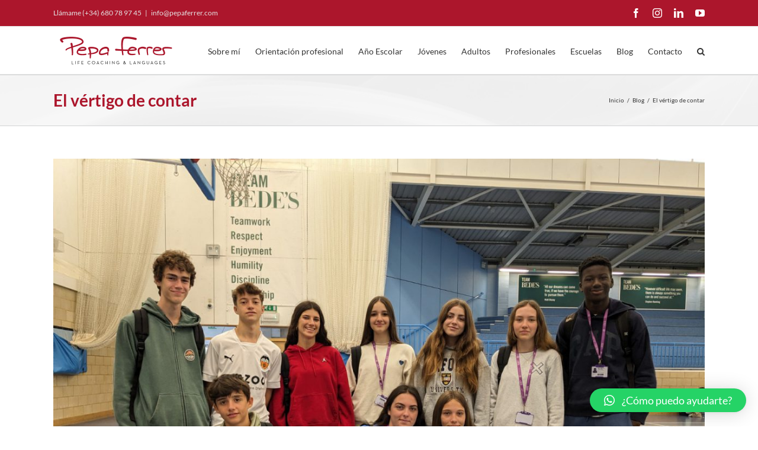

--- FILE ---
content_type: text/html; charset=UTF-8
request_url: https://www.pepaferrer.com/el-vertigo-de-contar/
body_size: 29998
content:
<!DOCTYPE html>
<html class="avada-html-layout-wide avada-html-header-position-top" lang="es">
<head>
	<meta http-equiv="X-UA-Compatible" content="IE=edge" />
	<meta http-equiv="Content-Type" content="text/html; charset=utf-8"/>
	<meta name="viewport" content="width=device-width, initial-scale=1" />
	<meta name='robots' content='index, follow, max-image-preview:large, max-snippet:-1, max-video-preview:-1' />

	<!-- This site is optimized with the Yoast SEO plugin v20.9 - https://yoast.com/wordpress/plugins/seo/ -->
	<title>El vértigo de contar - Pepa Ferrer - Asesora de idiomas en el extranjero</title>
	<link rel="canonical" href="https://www.pepaferrer.com/el-vertigo-de-contar/" />
	<meta property="og:locale" content="es_ES" />
	<meta property="og:type" content="article" />
	<meta property="og:title" content="El vértigo de contar - Pepa Ferrer - Asesora de idiomas en el extranjero" />
	<meta property="og:url" content="https://www.pepaferrer.com/el-vertigo-de-contar/" />
	<meta property="og:site_name" content="Pepa Ferrer - Asesora de idiomas en el extranjero" />
	<meta property="article:publisher" content="https://m.facebook.com/PepaFerrerAsesoradeIdiomas/" />
	<meta property="article:published_time" content="2023-07-23T19:29:39+00:00" />
	<meta property="article:modified_time" content="2023-07-23T19:41:49+00:00" />
	<meta property="og:image" content="https://www.pepaferrer.com/wp-content/uploads/2023/07/Foto-de-familia-23-julio.jpg" />
	<meta property="og:image:width" content="1200" />
	<meta property="og:image:height" content="900" />
	<meta property="og:image:type" content="image/jpeg" />
	<meta name="author" content="Pepa Ferrer" />
	<meta name="twitter:card" content="summary_large_image" />
	<meta name="twitter:creator" content="@pepaferreridiom" />
	<meta name="twitter:site" content="@pepaferreridiom" />
	<meta name="twitter:label1" content="Escrito por" />
	<meta name="twitter:data1" content="Pepa Ferrer" />
	<meta name="twitter:label2" content="Tiempo de lectura" />
	<meta name="twitter:data2" content="5 minutos" />
	<script type="application/ld+json" class="yoast-schema-graph">{"@context":"https://schema.org","@graph":[{"@type":"WebPage","@id":"https://www.pepaferrer.com/el-vertigo-de-contar/","url":"https://www.pepaferrer.com/el-vertigo-de-contar/","name":"El vértigo de contar - Pepa Ferrer - Asesora de idiomas en el extranjero","isPartOf":{"@id":"https://www.pepaferrer.com/#website"},"primaryImageOfPage":{"@id":"https://www.pepaferrer.com/el-vertigo-de-contar/#primaryimage"},"image":{"@id":"https://www.pepaferrer.com/el-vertigo-de-contar/#primaryimage"},"thumbnailUrl":"https://www.pepaferrer.com/wp-content/uploads/2023/07/Foto-de-familia-23-julio.jpg","datePublished":"2023-07-23T19:29:39+00:00","dateModified":"2023-07-23T19:41:49+00:00","author":{"@id":"https://www.pepaferrer.com/#/schema/person/1114df8b053d6c1bea86f55016575def"},"breadcrumb":{"@id":"https://www.pepaferrer.com/el-vertigo-de-contar/#breadcrumb"},"inLanguage":"es","potentialAction":[{"@type":"ReadAction","target":["https://www.pepaferrer.com/el-vertigo-de-contar/"]}]},{"@type":"ImageObject","inLanguage":"es","@id":"https://www.pepaferrer.com/el-vertigo-de-contar/#primaryimage","url":"https://www.pepaferrer.com/wp-content/uploads/2023/07/Foto-de-familia-23-julio.jpg","contentUrl":"https://www.pepaferrer.com/wp-content/uploads/2023/07/Foto-de-familia-23-julio.jpg","width":1200,"height":900},{"@type":"BreadcrumbList","@id":"https://www.pepaferrer.com/el-vertigo-de-contar/#breadcrumb","itemListElement":[{"@type":"ListItem","position":1,"name":"Portada","item":"https://www.pepaferrer.com/"},{"@type":"ListItem","position":2,"name":"El vértigo de contar"}]},{"@type":"WebSite","@id":"https://www.pepaferrer.com/#website","url":"https://www.pepaferrer.com/","name":"Pepa Ferrer - Asesora de idiomas en el extranjero","description":"Cursos de idiomas en el extranjero para jóvenes, adultos y profesionales. Estudia en escuelas de Inglaterra, Irlanda, Malta, Alemania, Francia e Italia.","potentialAction":[{"@type":"SearchAction","target":{"@type":"EntryPoint","urlTemplate":"https://www.pepaferrer.com/?s={search_term_string}"},"query-input":"required name=search_term_string"}],"inLanguage":"es"},{"@type":"Person","@id":"https://www.pepaferrer.com/#/schema/person/1114df8b053d6c1bea86f55016575def","name":"Pepa Ferrer","image":{"@type":"ImageObject","inLanguage":"es","@id":"https://www.pepaferrer.com/#/schema/person/image/","url":"https://secure.gravatar.com/avatar/428ce05d849f9455aef9e16382ce1a23?s=96&d=mm&r=g","contentUrl":"https://secure.gravatar.com/avatar/428ce05d849f9455aef9e16382ce1a23?s=96&d=mm&r=g","caption":"Pepa Ferrer"},"sameAs":["http://wwww.pepaferrer.com"],"url":"https://www.pepaferrer.com/author/pepaferrer/"}]}</script>
	<!-- / Yoast SEO plugin. -->


<link rel="alternate" type="application/rss+xml" title="Pepa Ferrer - Asesora de idiomas en el extranjero &raquo; Feed" href="https://www.pepaferrer.com/feed/" />
<link rel="alternate" type="application/rss+xml" title="Pepa Ferrer - Asesora de idiomas en el extranjero &raquo; Feed de los comentarios" href="https://www.pepaferrer.com/comments/feed/" />
		
		
		
				<link rel="alternate" type="application/rss+xml" title="Pepa Ferrer - Asesora de idiomas en el extranjero &raquo; Comentario El vértigo de contar del feed" href="https://www.pepaferrer.com/el-vertigo-de-contar/feed/" />
<script type="text/javascript">
window._wpemojiSettings = {"baseUrl":"https:\/\/s.w.org\/images\/core\/emoji\/14.0.0\/72x72\/","ext":".png","svgUrl":"https:\/\/s.w.org\/images\/core\/emoji\/14.0.0\/svg\/","svgExt":".svg","source":{"concatemoji":"https:\/\/www.pepaferrer.com\/wp-includes\/js\/wp-emoji-release.min.js?ver=6.2.8"}};
/*! This file is auto-generated */
!function(e,a,t){var n,r,o,i=a.createElement("canvas"),p=i.getContext&&i.getContext("2d");function s(e,t){p.clearRect(0,0,i.width,i.height),p.fillText(e,0,0);e=i.toDataURL();return p.clearRect(0,0,i.width,i.height),p.fillText(t,0,0),e===i.toDataURL()}function c(e){var t=a.createElement("script");t.src=e,t.defer=t.type="text/javascript",a.getElementsByTagName("head")[0].appendChild(t)}for(o=Array("flag","emoji"),t.supports={everything:!0,everythingExceptFlag:!0},r=0;r<o.length;r++)t.supports[o[r]]=function(e){if(p&&p.fillText)switch(p.textBaseline="top",p.font="600 32px Arial",e){case"flag":return s("\ud83c\udff3\ufe0f\u200d\u26a7\ufe0f","\ud83c\udff3\ufe0f\u200b\u26a7\ufe0f")?!1:!s("\ud83c\uddfa\ud83c\uddf3","\ud83c\uddfa\u200b\ud83c\uddf3")&&!s("\ud83c\udff4\udb40\udc67\udb40\udc62\udb40\udc65\udb40\udc6e\udb40\udc67\udb40\udc7f","\ud83c\udff4\u200b\udb40\udc67\u200b\udb40\udc62\u200b\udb40\udc65\u200b\udb40\udc6e\u200b\udb40\udc67\u200b\udb40\udc7f");case"emoji":return!s("\ud83e\udef1\ud83c\udffb\u200d\ud83e\udef2\ud83c\udfff","\ud83e\udef1\ud83c\udffb\u200b\ud83e\udef2\ud83c\udfff")}return!1}(o[r]),t.supports.everything=t.supports.everything&&t.supports[o[r]],"flag"!==o[r]&&(t.supports.everythingExceptFlag=t.supports.everythingExceptFlag&&t.supports[o[r]]);t.supports.everythingExceptFlag=t.supports.everythingExceptFlag&&!t.supports.flag,t.DOMReady=!1,t.readyCallback=function(){t.DOMReady=!0},t.supports.everything||(n=function(){t.readyCallback()},a.addEventListener?(a.addEventListener("DOMContentLoaded",n,!1),e.addEventListener("load",n,!1)):(e.attachEvent("onload",n),a.attachEvent("onreadystatechange",function(){"complete"===a.readyState&&t.readyCallback()})),(e=t.source||{}).concatemoji?c(e.concatemoji):e.wpemoji&&e.twemoji&&(c(e.twemoji),c(e.wpemoji)))}(window,document,window._wpemojiSettings);
</script>
<style type="text/css">
img.wp-smiley,
img.emoji {
	display: inline !important;
	border: none !important;
	box-shadow: none !important;
	height: 1em !important;
	width: 1em !important;
	margin: 0 0.07em !important;
	vertical-align: -0.1em !important;
	background: none !important;
	padding: 0 !important;
}
</style>
	<link rel='stylesheet' id='qlwapp-css' href='https://www.pepaferrer.com/wp-content/plugins/wp-whatsapp-chat/build/frontend/css/style.css?ver=7.1.2' type='text/css' media='all' />
<link rel='stylesheet' id='fusion-dynamic-css-css' href='https://www.pepaferrer.com/wp-content/uploads/fusion-styles/c52b154ee9580719ee0e6c57d683aa06.min.css?ver=3.11.0' type='text/css' media='all' />
<script type='text/javascript' src='https://www.pepaferrer.com/wp-includes/js/jquery/jquery.min.js?ver=3.6.4' id='jquery-core-js'></script>
<script type='text/javascript' src='https://www.pepaferrer.com/wp-includes/js/jquery/jquery-migrate.min.js?ver=3.4.0' id='jquery-migrate-js'></script>
<link rel="https://api.w.org/" href="https://www.pepaferrer.com/wp-json/" /><link rel="alternate" type="application/json" href="https://www.pepaferrer.com/wp-json/wp/v2/posts/56127" /><link rel="EditURI" type="application/rsd+xml" title="RSD" href="https://www.pepaferrer.com/xmlrpc.php?rsd" />
<link rel="wlwmanifest" type="application/wlwmanifest+xml" href="https://www.pepaferrer.com/wp-includes/wlwmanifest.xml" />
<meta name="generator" content="WordPress 6.2.8" />
<link rel='shortlink' href='https://www.pepaferrer.com/?p=56127' />
<link rel="alternate" type="application/json+oembed" href="https://www.pepaferrer.com/wp-json/oembed/1.0/embed?url=https%3A%2F%2Fwww.pepaferrer.com%2Fel-vertigo-de-contar%2F" />
<link rel="alternate" type="text/xml+oembed" href="https://www.pepaferrer.com/wp-json/oembed/1.0/embed?url=https%3A%2F%2Fwww.pepaferrer.com%2Fel-vertigo-de-contar%2F&#038;format=xml" />
<style type="text/css" id="css-fb-visibility">@media screen and (max-width: 640px){.fusion-no-small-visibility{display:none !important;}body .sm-text-align-center{text-align:center !important;}body .sm-text-align-left{text-align:left !important;}body .sm-text-align-right{text-align:right !important;}body .sm-flex-align-center{justify-content:center !important;}body .sm-flex-align-flex-start{justify-content:flex-start !important;}body .sm-flex-align-flex-end{justify-content:flex-end !important;}body .sm-mx-auto{margin-left:auto !important;margin-right:auto !important;}body .sm-ml-auto{margin-left:auto !important;}body .sm-mr-auto{margin-right:auto !important;}body .fusion-absolute-position-small{position:absolute;top:auto;width:100%;}.awb-sticky.awb-sticky-small{ position: sticky; top: var(--awb-sticky-offset,0); }}@media screen and (min-width: 641px) and (max-width: 1024px){.fusion-no-medium-visibility{display:none !important;}body .md-text-align-center{text-align:center !important;}body .md-text-align-left{text-align:left !important;}body .md-text-align-right{text-align:right !important;}body .md-flex-align-center{justify-content:center !important;}body .md-flex-align-flex-start{justify-content:flex-start !important;}body .md-flex-align-flex-end{justify-content:flex-end !important;}body .md-mx-auto{margin-left:auto !important;margin-right:auto !important;}body .md-ml-auto{margin-left:auto !important;}body .md-mr-auto{margin-right:auto !important;}body .fusion-absolute-position-medium{position:absolute;top:auto;width:100%;}.awb-sticky.awb-sticky-medium{ position: sticky; top: var(--awb-sticky-offset,0); }}@media screen and (min-width: 1025px){.fusion-no-large-visibility{display:none !important;}body .lg-text-align-center{text-align:center !important;}body .lg-text-align-left{text-align:left !important;}body .lg-text-align-right{text-align:right !important;}body .lg-flex-align-center{justify-content:center !important;}body .lg-flex-align-flex-start{justify-content:flex-start !important;}body .lg-flex-align-flex-end{justify-content:flex-end !important;}body .lg-mx-auto{margin-left:auto !important;margin-right:auto !important;}body .lg-ml-auto{margin-left:auto !important;}body .lg-mr-auto{margin-right:auto !important;}body .fusion-absolute-position-large{position:absolute;top:auto;width:100%;}.awb-sticky.awb-sticky-large{ position: sticky; top: var(--awb-sticky-offset,0); }}</style><style>.mc4wp-checkbox-contact-form-7{clear:both;width:auto;display:block;position:static}.mc4wp-checkbox-contact-form-7 input{float:none;vertical-align:middle;-webkit-appearance:checkbox;width:auto;max-width:21px;margin:0 6px 0 0;padding:0;position:static;display:inline-block!important}.mc4wp-checkbox-contact-form-7 label{float:none;cursor:pointer;width:auto;margin:0 0 16px;display:block;position:static}</style><meta name="generator" content="Powered by Slider Revolution 6.6.14 - responsive, Mobile-Friendly Slider Plugin for WordPress with comfortable drag and drop interface." />
<link rel="icon" href="https://www.pepaferrer.com/wp-content/uploads/2017/11/favicon-pepaferrer3-66x66.png" sizes="32x32" />
<link rel="icon" href="https://www.pepaferrer.com/wp-content/uploads/2017/11/favicon-pepaferrer3-200x200.png" sizes="192x192" />
<link rel="apple-touch-icon" href="https://www.pepaferrer.com/wp-content/uploads/2017/11/favicon-pepaferrer3-200x200.png" />
<meta name="msapplication-TileImage" content="https://www.pepaferrer.com/wp-content/uploads/2017/11/favicon-pepaferrer3-300x300.png" />
<script>function setREVStartSize(e){
			//window.requestAnimationFrame(function() {
				window.RSIW = window.RSIW===undefined ? window.innerWidth : window.RSIW;
				window.RSIH = window.RSIH===undefined ? window.innerHeight : window.RSIH;
				try {
					var pw = document.getElementById(e.c).parentNode.offsetWidth,
						newh;
					pw = pw===0 || isNaN(pw) || (e.l=="fullwidth" || e.layout=="fullwidth") ? window.RSIW : pw;
					e.tabw = e.tabw===undefined ? 0 : parseInt(e.tabw);
					e.thumbw = e.thumbw===undefined ? 0 : parseInt(e.thumbw);
					e.tabh = e.tabh===undefined ? 0 : parseInt(e.tabh);
					e.thumbh = e.thumbh===undefined ? 0 : parseInt(e.thumbh);
					e.tabhide = e.tabhide===undefined ? 0 : parseInt(e.tabhide);
					e.thumbhide = e.thumbhide===undefined ? 0 : parseInt(e.thumbhide);
					e.mh = e.mh===undefined || e.mh=="" || e.mh==="auto" ? 0 : parseInt(e.mh,0);
					if(e.layout==="fullscreen" || e.l==="fullscreen")
						newh = Math.max(e.mh,window.RSIH);
					else{
						e.gw = Array.isArray(e.gw) ? e.gw : [e.gw];
						for (var i in e.rl) if (e.gw[i]===undefined || e.gw[i]===0) e.gw[i] = e.gw[i-1];
						e.gh = e.el===undefined || e.el==="" || (Array.isArray(e.el) && e.el.length==0)? e.gh : e.el;
						e.gh = Array.isArray(e.gh) ? e.gh : [e.gh];
						for (var i in e.rl) if (e.gh[i]===undefined || e.gh[i]===0) e.gh[i] = e.gh[i-1];
											
						var nl = new Array(e.rl.length),
							ix = 0,
							sl;
						e.tabw = e.tabhide>=pw ? 0 : e.tabw;
						e.thumbw = e.thumbhide>=pw ? 0 : e.thumbw;
						e.tabh = e.tabhide>=pw ? 0 : e.tabh;
						e.thumbh = e.thumbhide>=pw ? 0 : e.thumbh;
						for (var i in e.rl) nl[i] = e.rl[i]<window.RSIW ? 0 : e.rl[i];
						sl = nl[0];
						for (var i in nl) if (sl>nl[i] && nl[i]>0) { sl = nl[i]; ix=i;}
						var m = pw>(e.gw[ix]+e.tabw+e.thumbw) ? 1 : (pw-(e.tabw+e.thumbw)) / (e.gw[ix]);
						newh =  (e.gh[ix] * m) + (e.tabh + e.thumbh);
					}
					var el = document.getElementById(e.c);
					if (el!==null && el) el.style.height = newh+"px";
					el = document.getElementById(e.c+"_wrapper");
					if (el!==null && el) {
						el.style.height = newh+"px";
						el.style.display = "block";
					}
				} catch(e){
					console.log("Failure at Presize of Slider:" + e)
				}
			//});
		  };</script>
		<style type="text/css" id="wp-custom-css">
			/*
Puedes añadir tu propio CSS aquí.

Haz clic en el icono de ayuda de arriba para averiguar más.
*/

/*Ocultar flecha subir scroll*/
.to-top-right #toTop {
    display: none;
}		</style>
					<style>
				:root {
				--qlwapp-scheme-font-family:inherit;--qlwapp-scheme-font-size:18px;--qlwapp-scheme-icon-size:60px;--qlwapp-scheme-icon-font-size:24px;--qlwapp-button-animation-name:none;				}
			</style>
					<script type="text/javascript">
			var doc = document.documentElement;
			doc.setAttribute( 'data-useragent', navigator.userAgent );
		</script>
		<!-- Etiqueta global de sitio (gtag.js) de Google Analytics -->
<script async src="https://www.googletagmanager.com/gtag/js?id=GA_TRACKING_ID"></script>
<script>
  window.dataLayer = window.dataLayer || [];
  function gtag(){dataLayer.push(arguments)};
  gtag('js', new Date());

  gtag('config', 'UA-49617638-1');
</script>
	</head>

<body class="post-template-default single single-post postid-56127 single-format-standard fusion-image-hovers fusion-pagination-sizing fusion-button_type-flat fusion-button_span-no fusion-button_gradient-linear avada-image-rollover-circle-yes avada-image-rollover-yes avada-image-rollover-direction-left fusion-has-button-gradient fusion-body ltr fusion-sticky-header no-tablet-sticky-header no-mobile-sticky-header no-mobile-slidingbar no-mobile-totop avada-has-rev-slider-styles fusion-disable-outline fusion-sub-menu-fade mobile-logo-pos-left layout-wide-mode avada-has-boxed-modal-shadow-none layout-scroll-offset-full avada-has-zero-margin-offset-top fusion-top-header menu-text-align-center mobile-menu-design-modern fusion-show-pagination-text fusion-header-layout-v3 avada-responsive avada-footer-fx-none avada-menu-highlight-style-bar fusion-search-form-classic fusion-main-menu-search-overlay fusion-avatar-square avada-sticky-shrinkage avada-dropdown-styles avada-blog-layout-large avada-blog-archive-layout-large avada-header-shadow-no avada-menu-icon-position-left avada-has-megamenu-shadow avada-has-mainmenu-dropdown-divider avada-has-main-nav-search-icon avada-has-megamenu-item-divider avada-has-breadcrumb-mobile-hidden avada-has-titlebar-bar_and_content avada-has-pagination-padding avada-flyout-menu-direction-fade avada-ec-views-v1" data-awb-post-id="56127">
		<a class="skip-link screen-reader-text" href="#content">Saltar al contenido</a>

	<div id="boxed-wrapper">
		
		<div id="wrapper" class="fusion-wrapper">
			<div id="home" style="position:relative;top:-1px;"></div>
							
					
			<header class="fusion-header-wrapper">
				<div class="fusion-header-v3 fusion-logo-alignment fusion-logo-left fusion-sticky-menu- fusion-sticky-logo- fusion-mobile-logo-  fusion-mobile-menu-design-modern">
					
<div class="fusion-secondary-header">
	<div class="fusion-row">
					<div class="fusion-alignleft">
				<div class="fusion-contact-info"><span class="fusion-contact-info-phone-number">Llámame (+34) 680 78 97 45</span><span class="fusion-header-separator">|</span><span class="fusion-contact-info-email-address"><a href="mailto:&#105;&#110;fo&#64;p&#101;p&#97;f&#101;rr&#101;r&#46;&#99;o&#109;">&#105;&#110;fo&#64;p&#101;p&#97;f&#101;rr&#101;r&#46;&#99;o&#109;</a></span></div>			</div>
							<div class="fusion-alignright">
				<div class="fusion-social-links-header"><div class="fusion-social-networks"><div class="fusion-social-networks-wrapper"><a  class="fusion-social-network-icon fusion-tooltip fusion-facebook awb-icon-facebook" style data-placement="bottom" data-title="Facebook" data-toggle="tooltip" title="Facebook" href="https://www.facebook.com/PepaFerrerAsesoradeIdiomas/" target="_blank" rel="noreferrer"><span class="screen-reader-text">Facebook</span></a><a  class="fusion-social-network-icon fusion-tooltip fusion-instagram awb-icon-instagram" style data-placement="bottom" data-title="Instagram" data-toggle="tooltip" title="Instagram" href="http://instagram.com/pepaferreridiomas" target="_blank" rel="noopener noreferrer"><span class="screen-reader-text">Instagram</span></a><a  class="fusion-social-network-icon fusion-tooltip fusion-linkedin awb-icon-linkedin" style data-placement="bottom" data-title="LinkedIn" data-toggle="tooltip" title="LinkedIn" href="https://www.linkedin.com/in/pepaferrer/" target="_blank" rel="noopener noreferrer"><span class="screen-reader-text">LinkedIn</span></a><a  class="fusion-social-network-icon fusion-tooltip fusion-youtube awb-icon-youtube" style data-placement="bottom" data-title="YouTube" data-toggle="tooltip" title="YouTube" href="https://www.youtube.com/channel/UCOqVF6vjoUxtq91E52Nyajg" target="_blank" rel="noopener noreferrer"><span class="screen-reader-text">YouTube</span></a></div></div></div>			</div>
			</div>
</div>
<div class="fusion-header-sticky-height"></div>
<div class="fusion-header">
	<div class="fusion-row">
					<div class="fusion-logo" data-margin-top="10px" data-margin-bottom="10px" data-margin-left="0px" data-margin-right="0px">
			<a class="fusion-logo-link"  href="https://www.pepaferrer.com/" >

						<!-- standard logo -->
			<img src="https://www.pepaferrer.com/wp-content/uploads/2023/01/PepaFerrer_logo_coaching2.png" srcset="https://www.pepaferrer.com/wp-content/uploads/2023/01/PepaFerrer_logo_coaching2.png 1x, https://www.pepaferrer.com/wp-content/uploads/2023/01/pepa-ferrer-logo-web2x-1.png 2x" width="424" height="120" style="max-height:120px;height:auto;" alt="Pepa Ferrer &#8211; Asesora de idiomas en el extranjero Logo" data-retina_logo_url="https://www.pepaferrer.com/wp-content/uploads/2023/01/pepa-ferrer-logo-web2x-1.png" class="fusion-standard-logo" />

			
					</a>
		</div>		<nav class="fusion-main-menu" aria-label="Menú principal"><div class="fusion-overlay-search">		<form role="search" class="searchform fusion-search-form  fusion-search-form-classic" method="get" action="https://www.pepaferrer.com/">
			<div class="fusion-search-form-content">

				
				<div class="fusion-search-field search-field">
					<label><span class="screen-reader-text">Buscar:</span>
													<input type="search" value="" name="s" class="s" placeholder="Buscar..." required aria-required="true" aria-label="Buscar..."/>
											</label>
				</div>
				<div class="fusion-search-button search-button">
					<input type="submit" class="fusion-search-submit searchsubmit" aria-label="Buscar" value="&#xf002;" />
									</div>

				
			</div>


			
		</form>
		<div class="fusion-search-spacer"></div><a href="#" role="button" aria-label="Close Search" class="fusion-close-search"></a></div><ul id="menu-principal" class="fusion-menu"><li  id="menu-item-1519"  class="menu-item menu-item-type-post_type menu-item-object-page menu-item-1519"  data-item-id="1519"><a  href="https://www.pepaferrer.com/pepa-ferrer/" class="fusion-bar-highlight"><span class="menu-text">Sobre mí</span></a></li><li  id="menu-item-26407"  class="menu-item menu-item-type-post_type menu-item-object-page menu-item-26407"  data-item-id="26407"><a  href="https://www.pepaferrer.com/orientacion-profesional/" class="fusion-bar-highlight"><span class="menu-text">Orientación profesional</span></a></li><li  id="menu-item-1520"  class="menu-item menu-item-type-post_type menu-item-object-post menu-item-1520"  data-item-id="1520"><a  href="https://www.pepaferrer.com/trimestre-ano-escolar/" class="fusion-bar-highlight"><span class="menu-text">Año Escolar</span></a></li><li  id="menu-item-14"  class="menu-item menu-item-type-custom menu-item-object-custom menu-item-has-children menu-item-14 fusion-megamenu-menu "  data-item-id="14"><a  class="fusion-bar-highlight"><span class="menu-text">Jóvenes</span></a><div class="fusion-megamenu-wrapper fusion-columns-2 columns-per-row-2 columns-2 col-span-4"><div class="row"><div class="fusion-megamenu-holder lazyload" style="width:366.6652px;" data-width="366.6652px"><ul class="fusion-megamenu"><li  id="menu-item-1094"  class="menu-item menu-item-type-custom menu-item-object-custom menu-item-has-children menu-item-1094 fusion-megamenu-submenu fusion-megamenu-columns-2 col-lg-6 col-md-6 col-sm-6"  style="width:50%;"><div class='fusion-megamenu-title'><span class="awb-justify-title">Inglés</span></div><ul class="sub-menu"><li  id="menu-item-1389"  class="menu-item menu-item-type-post_type menu-item-object-page menu-item-1389" ><a  href="https://www.pepaferrer.com/inglaterra-para-jovenes/" class="fusion-bar-highlight"><span><span class="fusion-megamenu-bullet"></span>Inglaterra</span></a></li><li  id="menu-item-1365"  class="menu-item menu-item-type-post_type menu-item-object-page menu-item-1365" ><a  href="https://www.pepaferrer.com/irlanda-jovenes/" class="fusion-bar-highlight"><span><span class="fusion-megamenu-bullet"></span>Irlanda</span></a></li><li  id="menu-item-1397"  class="menu-item menu-item-type-post_type menu-item-object-page menu-item-1397" ><a  href="https://www.pepaferrer.com/escocia-para-jovenes/" class="fusion-bar-highlight"><span><span class="fusion-megamenu-bullet"></span>Escocia</span></a></li><li  id="menu-item-1396"  class="menu-item menu-item-type-post_type menu-item-object-page menu-item-1396" ><a  href="https://www.pepaferrer.com/gales-para-jovenes/" class="fusion-bar-highlight"><span><span class="fusion-megamenu-bullet"></span>Gales</span></a></li></ul></li><li  id="menu-item-1095"  class="menu-item menu-item-type-custom menu-item-object-custom menu-item-has-children menu-item-1095 fusion-megamenu-submenu fusion-megamenu-columns-2 col-lg-6 col-md-6 col-sm-6"  style="width:50%;"><div class='fusion-megamenu-title'><span class="awb-justify-title">Alemán</span></div><ul class="sub-menu"><li  id="menu-item-1388"  class="menu-item menu-item-type-post_type menu-item-object-page menu-item-1388" ><a  href="https://www.pepaferrer.com/aleman-para-jovenes/" class="fusion-bar-highlight"><span><span class="fusion-megamenu-bullet"></span>Alemania</span></a></li></ul></li></ul></div><div style="clear:both;"></div></div></div></li><li  id="menu-item-15"  class="menu-item menu-item-type-custom menu-item-object-custom menu-item-has-children menu-item-15 fusion-megamenu-menu "  data-item-id="15"><a  class="fusion-bar-highlight"><span class="menu-text">Adultos</span></a><div class="fusion-megamenu-wrapper fusion-columns-4 columns-per-row-4 columns-4 col-span-8"><div class="row"><div class="fusion-megamenu-holder lazyload" style="width:733.3304px;" data-width="733.3304px"><ul class="fusion-megamenu"><li  id="menu-item-1405"  class="menu-item menu-item-type-custom menu-item-object-custom menu-item-has-children menu-item-1405 fusion-megamenu-submenu fusion-megamenu-columns-4 col-lg-3 col-md-3 col-sm-3"  style="width:25%;"><div class='fusion-megamenu-title'><span class="awb-justify-title">Inglés</span></div><ul class="sub-menu"><li  id="menu-item-1404"  class="menu-item menu-item-type-post_type menu-item-object-page menu-item-1404" ><a  href="https://www.pepaferrer.com/inglaterra-para-adultos/" class="fusion-bar-highlight"><span><span class="fusion-megamenu-bullet"></span>Inglaterra</span></a></li><li  id="menu-item-1403"  class="menu-item menu-item-type-post_type menu-item-object-page menu-item-1403" ><a  href="https://www.pepaferrer.com/irlanda-para-adultos/" class="fusion-bar-highlight"><span><span class="fusion-megamenu-bullet"></span>Irlanda</span></a></li><li  id="menu-item-1415"  class="menu-item menu-item-type-post_type menu-item-object-page menu-item-1415" ><a  href="https://www.pepaferrer.com/escocia-para-adultos/" class="fusion-bar-highlight"><span><span class="fusion-megamenu-bullet"></span>Escocia</span></a></li><li  id="menu-item-1414"  class="menu-item menu-item-type-post_type menu-item-object-page menu-item-1414" ><a  href="https://www.pepaferrer.com/gales-para-adultos/" class="fusion-bar-highlight"><span><span class="fusion-megamenu-bullet"></span>Gales</span></a></li><li  id="menu-item-1413"  class="menu-item menu-item-type-post_type menu-item-object-page menu-item-1413" ><a  href="https://www.pepaferrer.com/malta-para-adultos/" class="fusion-bar-highlight"><span><span class="fusion-megamenu-bullet"></span>Malta</span></a></li></ul></li><li  id="menu-item-1431"  class="menu-item menu-item-type-custom menu-item-object-custom menu-item-has-children menu-item-1431 fusion-megamenu-submenu fusion-megamenu-columns-4 col-lg-3 col-md-3 col-sm-3"  style="width:25%;"><div class='fusion-megamenu-title'><span class="awb-justify-title">Alemán</span></div><ul class="sub-menu"><li  id="menu-item-1434"  class="menu-item menu-item-type-post_type menu-item-object-page menu-item-1434" ><a  href="https://www.pepaferrer.com/aleman-para-adultos/" class="fusion-bar-highlight"><span><span class="fusion-megamenu-bullet"></span>Alemania</span></a></li></ul></li><li  id="menu-item-1429"  class="menu-item menu-item-type-custom menu-item-object-custom menu-item-has-children menu-item-1429 fusion-megamenu-submenu fusion-megamenu-columns-4 col-lg-3 col-md-3 col-sm-3"  style="width:25%;"><div class='fusion-megamenu-title'><span class="awb-justify-title">Francés</span></div><ul class="sub-menu"><li  id="menu-item-1433"  class="menu-item menu-item-type-post_type menu-item-object-page menu-item-1433" ><a  href="https://www.pepaferrer.com/frances-para-adultos/" class="fusion-bar-highlight"><span><span class="fusion-megamenu-bullet"></span>Francia</span></a></li></ul></li><li  id="menu-item-1430"  class="menu-item menu-item-type-custom menu-item-object-custom menu-item-has-children menu-item-1430 fusion-megamenu-submenu fusion-megamenu-columns-4 col-lg-3 col-md-3 col-sm-3"  style="width:25%;"><div class='fusion-megamenu-title'><span class="awb-justify-title">Italiano</span></div><ul class="sub-menu"><li  id="menu-item-1432"  class="menu-item menu-item-type-post_type menu-item-object-page menu-item-1432" ><a  href="https://www.pepaferrer.com/italiano-para-adultos/" class="fusion-bar-highlight"><span><span class="fusion-megamenu-bullet"></span>Italia</span></a></li></ul></li></ul></div><div style="clear:both;"></div></div></div></li><li  id="menu-item-16"  class="menu-item menu-item-type-custom menu-item-object-custom menu-item-has-children menu-item-16 fusion-megamenu-menu "  data-item-id="16"><a  class="fusion-bar-highlight"><span class="menu-text">Profesionales</span></a><div class="fusion-megamenu-wrapper fusion-columns-2 columns-per-row-2 columns-2 col-span-4"><div class="row"><div class="fusion-megamenu-holder lazyload" style="width:366.6652px;" data-width="366.6652px"><ul class="fusion-megamenu"><li  id="menu-item-1487"  class="menu-item menu-item-type-custom menu-item-object-custom menu-item-has-children menu-item-1487 fusion-megamenu-submenu fusion-megamenu-columns-2 col-lg-6 col-md-6 col-sm-6"  style="width:50%;"><div class='fusion-megamenu-title'><span class="awb-justify-title">Inglés</span></div><ul class="sub-menu"><li  id="menu-item-1486"  class="menu-item menu-item-type-post_type menu-item-object-page menu-item-1486" ><a  href="https://www.pepaferrer.com/inglaterra-para-profesionales/" class="fusion-bar-highlight"><span><span class="fusion-megamenu-bullet"></span>Inglaterra</span></a></li><li  id="menu-item-1483"  class="menu-item menu-item-type-post_type menu-item-object-page menu-item-1483" ><a  href="https://www.pepaferrer.com/escocia-para-profesionales/" class="fusion-bar-highlight"><span><span class="fusion-megamenu-bullet"></span>Escocia</span></a></li><li  id="menu-item-1484"  class="menu-item menu-item-type-post_type menu-item-object-page menu-item-1484" ><a  href="https://www.pepaferrer.com/gales-para-profesionales/" class="fusion-bar-highlight"><span><span class="fusion-megamenu-bullet"></span>Gales</span></a></li><li  id="menu-item-15747"  class="menu-item menu-item-type-post_type menu-item-object-page menu-item-15747" ><a  href="https://www.pepaferrer.com/malta-para-profesionales/" class="fusion-bar-highlight"><span><span class="fusion-megamenu-bullet"></span>Malta</span></a></li></ul></li><li  id="menu-item-1491"  class="menu-item menu-item-type-custom menu-item-object-custom menu-item-has-children menu-item-1491 fusion-megamenu-submenu fusion-megamenu-columns-2 col-lg-6 col-md-6 col-sm-6"  style="width:50%;"><div class='fusion-megamenu-title'><span class="awb-justify-title">Francés</span></div><ul class="sub-menu"><li  id="menu-item-1490"  class="menu-item menu-item-type-post_type menu-item-object-page menu-item-1490" ><a  href="https://www.pepaferrer.com/francia-para-profesionales/" class="fusion-bar-highlight"><span><span class="fusion-megamenu-bullet"></span>Francia</span></a></li></ul></li></ul></div><div style="clear:both;"></div></div></div></li><li  id="menu-item-17"  class="menu-item menu-item-type-custom menu-item-object-custom menu-item-has-children menu-item-17 fusion-megamenu-menu "  data-item-id="17"><a  class="fusion-bar-highlight"><span class="menu-text">Escuelas</span></a><div class="fusion-megamenu-wrapper fusion-columns-4 columns-per-row-4 columns-4 col-span-8"><div class="row"><div class="fusion-megamenu-holder lazyload" style="width:733.3304px;" data-width="733.3304px"><ul class="fusion-megamenu"><li  id="menu-item-1121"  class="menu-item menu-item-type-custom menu-item-object-custom menu-item-has-children menu-item-1121 fusion-megamenu-submenu fusion-megamenu-columns-4 col-lg-3 col-md-3 col-sm-3"  style="width:25%;"><div class='fusion-megamenu-title'><span class="awb-justify-title">Inglés</span></div><ul class="sub-menu"><li  id="menu-item-1122"  class="menu-item menu-item-type-post_type menu-item-object-page menu-item-1122" ><a  href="https://www.pepaferrer.com/escuelas-en-inglaterra/" class="fusion-bar-highlight"><span><span class="fusion-megamenu-bullet"></span>Inglaterra</span></a></li><li  id="menu-item-1510"  class="menu-item menu-item-type-post_type menu-item-object-page menu-item-1510" ><a  href="https://www.pepaferrer.com/escuelas-en-irlanda/" class="fusion-bar-highlight"><span><span class="fusion-megamenu-bullet"></span>Irlanda</span></a></li><li  id="menu-item-1509"  class="menu-item menu-item-type-post_type menu-item-object-page menu-item-1509" ><a  href="https://www.pepaferrer.com/escuelas-en-escocia/" class="fusion-bar-highlight"><span><span class="fusion-megamenu-bullet"></span>Escocia</span></a></li><li  id="menu-item-1508"  class="menu-item menu-item-type-post_type menu-item-object-page menu-item-1508" ><a  href="https://www.pepaferrer.com/escuelas-en-gales/" class="fusion-bar-highlight"><span><span class="fusion-megamenu-bullet"></span>Gales</span></a></li><li  id="menu-item-1507"  class="menu-item menu-item-type-post_type menu-item-object-page menu-item-1507" ><a  href="https://www.pepaferrer.com/escuelas-en-malta/" class="fusion-bar-highlight"><span><span class="fusion-megamenu-bullet"></span>Malta</span></a></li></ul></li><li  id="menu-item-1512"  class="menu-item menu-item-type-custom menu-item-object-custom menu-item-has-children menu-item-1512 fusion-megamenu-submenu fusion-megamenu-columns-4 col-lg-3 col-md-3 col-sm-3"  style="width:25%;"><div class='fusion-megamenu-title'><span class="awb-justify-title">Alemán</span></div><ul class="sub-menu"><li  id="menu-item-1516"  class="menu-item menu-item-type-post_type menu-item-object-page menu-item-1516" ><a  href="https://www.pepaferrer.com/escuelas-en-alemania/" class="fusion-bar-highlight"><span><span class="fusion-megamenu-bullet"></span>Alemania</span></a></li></ul></li><li  id="menu-item-1511"  class="menu-item menu-item-type-custom menu-item-object-custom menu-item-has-children menu-item-1511 fusion-megamenu-submenu fusion-megamenu-columns-4 col-lg-3 col-md-3 col-sm-3"  style="width:25%;"><div class='fusion-megamenu-title'><span class="awb-justify-title">Francés</span></div><ul class="sub-menu"><li  id="menu-item-1515"  class="menu-item menu-item-type-post_type menu-item-object-page menu-item-1515" ><a  href="https://www.pepaferrer.com/escuelas-en-francia/" class="fusion-bar-highlight"><span><span class="fusion-megamenu-bullet"></span>Francia</span></a></li></ul></li><li  id="menu-item-1513"  class="menu-item menu-item-type-custom menu-item-object-custom menu-item-has-children menu-item-1513 fusion-megamenu-submenu fusion-megamenu-columns-4 col-lg-3 col-md-3 col-sm-3"  style="width:25%;"><div class='fusion-megamenu-title'><span class="awb-justify-title">Italiano</span></div><ul class="sub-menu"><li  id="menu-item-1514"  class="menu-item menu-item-type-post_type menu-item-object-page menu-item-1514" ><a  href="https://www.pepaferrer.com/escuelas-en-italia/" class="fusion-bar-highlight"><span><span class="fusion-megamenu-bullet"></span>Italia</span></a></li></ul></li></ul></div><div style="clear:both;"></div></div></div></li><li  id="menu-item-1522"  class="menu-item menu-item-type-post_type menu-item-object-page menu-item-1522"  data-item-id="1522"><a  href="https://www.pepaferrer.com/blog-idiomas/" class="fusion-bar-highlight"><span class="menu-text">Blog</span></a></li><li  id="menu-item-1523"  class="menu-item menu-item-type-post_type menu-item-object-page menu-item-1523"  data-item-id="1523"><a  href="https://www.pepaferrer.com/contacto/" class="fusion-bar-highlight"><span class="menu-text">Contacto</span></a></li><li class="fusion-custom-menu-item fusion-main-menu-search fusion-search-overlay"><a class="fusion-main-menu-icon fusion-bar-highlight" href="#" aria-label="Buscar" data-title="Buscar" title="Buscar" role="button" aria-expanded="false"></a></li></ul></nav>	<div class="fusion-mobile-menu-icons">
							<a href="#" class="fusion-icon awb-icon-bars" aria-label="Alternar menú móvil" aria-expanded="false"></a>
		
		
		
			</div>

<nav class="fusion-mobile-nav-holder fusion-mobile-menu-text-align-left" aria-label="Main Menu Mobile"></nav>

					</div>
</div>
				</div>
				<div class="fusion-clearfix"></div>
			</header>
								
							<div id="sliders-container" class="fusion-slider-visibility">
					</div>
				
					
							
			<section class="avada-page-titlebar-wrapper" aria-label="Barra de título de la página">
	<div class="fusion-page-title-bar fusion-page-title-bar-none fusion-page-title-bar-left">
		<div class="fusion-page-title-row">
			<div class="fusion-page-title-wrapper">
				<div class="fusion-page-title-captions">

																							<h1 class="entry-title">El vértigo de contar</h1>

											
					
				</div>

															<div class="fusion-page-title-secondary">
							<nav class="fusion-breadcrumbs awb-yoast-breadcrumbs" ara-label="Breadcrumb"><ol class="awb-breadcrumb-list"><li class="fusion-breadcrumb-item awb-breadcrumb-sep" ><a href="https://www.pepaferrer.com" class="fusion-breadcrumb-link"><span >Inicio</span></a></li><li class="fusion-breadcrumb-item awb-breadcrumb-sep" ><a href="https://www.pepaferrer.com/category/blog/" class="fusion-breadcrumb-link"><span >Blog</span></a></li><li class="fusion-breadcrumb-item"  aria-current="page"><span  class="breadcrumb-leaf">El vértigo de contar</span></li></ol></nav>						</div>
									
			</div>
		</div>
	</div>
</section>

						<main id="main" class="clearfix ">
				<div class="fusion-row" style="">

<section id="content" style="width: 100%;">
	
					<article id="post-56127" class="post post-56127 type-post status-publish format-standard has-post-thumbnail hentry category-blog">
										<span class="entry-title" style="display: none;">El vértigo de contar</span>
			
														<div class="fusion-flexslider flexslider fusion-flexslider-loading post-slideshow fusion-post-slideshow">
				<ul class="slides">
																<li>
																																<a href="https://www.pepaferrer.com/wp-content/uploads/2023/07/Foto-de-familia-23-julio.jpg" data-rel="iLightbox[gallery56127]" title="" data-title="Foto de familia 23 julio" data-caption="" aria-label="Foto de familia 23 julio">
										<span class="screen-reader-text">Ver imagen más grande</span>
										<img width="1200" height="900" src="https://www.pepaferrer.com/wp-content/uploads/2023/07/Foto-de-familia-23-julio.jpg" class="attachment-full size-full lazyload wp-post-image" alt="" decoding="async" srcset="data:image/svg+xml,%3Csvg%20xmlns%3D%27http%3A%2F%2Fwww.w3.org%2F2000%2Fsvg%27%20width%3D%271200%27%20height%3D%27900%27%20viewBox%3D%270%200%201200%20900%27%3E%3Crect%20width%3D%271200%27%20height%3D%27900%27%20fill-opacity%3D%220%22%2F%3E%3C%2Fsvg%3E" data-orig-src="https://www.pepaferrer.com/wp-content/uploads/2023/07/Foto-de-familia-23-julio.jpg" data-srcset="https://www.pepaferrer.com/wp-content/uploads/2023/07/Foto-de-familia-23-julio-200x150.jpg 200w, https://www.pepaferrer.com/wp-content/uploads/2023/07/Foto-de-familia-23-julio-400x300.jpg 400w, https://www.pepaferrer.com/wp-content/uploads/2023/07/Foto-de-familia-23-julio-600x450.jpg 600w, https://www.pepaferrer.com/wp-content/uploads/2023/07/Foto-de-familia-23-julio-800x600.jpg 800w, https://www.pepaferrer.com/wp-content/uploads/2023/07/Foto-de-familia-23-julio.jpg 1200w" data-sizes="auto" />									</a>
																					</li>

																																																																																																															</ul>
			</div>
						
						<div class="post-content">
				<div class="fusion-fullwidth fullwidth-box fusion-builder-row-1 nonhundred-percent-fullwidth non-hundred-percent-height-scrolling" style="--awb-border-radius-top-left:0px;--awb-border-radius-top-right:0px;--awb-border-radius-bottom-right:0px;--awb-border-radius-bottom-left:0px;--awb-padding-top:20px;--awb-padding-bottom:20px;--awb-flex-wrap:wrap;" ><div class="fusion-builder-row fusion-row"><div class="fusion-layout-column fusion_builder_column fusion-builder-column-0 fusion_builder_column_1_1 1_1 fusion-one-full fusion-column-first fusion-column-last" style="--awb-bg-size:cover;--awb-margin-bottom:0px;"><div class="fusion-column-wrapper fusion-flex-column-wrapper-legacy"><div class="fusion-text fusion-text-1"><h2 style="text-align: center;">Para lo bueno y para lo malo</h2>
</div><div class="fusion-sep-clear"></div><div class="fusion-separator" style="margin-left: auto;margin-right: auto;margin-top:0px;margin-bottom:30px;width:100%;max-width:280px;"><div class="fusion-separator-border sep-single sep-solid" style="--awb-height:20px;--awb-amount:20px;--awb-sep-color:#ac162c;border-color:#ac162c;border-top-width:2px;"></div></div><div class="fusion-sep-clear"></div><div class="fusion-clearfix"></div></div></div></div></div><div class="fusion-fullwidth fullwidth-box fusion-builder-row-2 nonhundred-percent-fullwidth non-hundred-percent-height-scrolling" style="--awb-border-radius-top-left:0px;--awb-border-radius-top-right:0px;--awb-border-radius-bottom-right:0px;--awb-border-radius-bottom-left:0px;--awb-flex-wrap:wrap;" ><div class="fusion-builder-row fusion-row"><div class="fusion-layout-column fusion_builder_column fusion-builder-column-1 fusion_builder_column_1_6 1_6 fusion-one-sixth fusion-column-first" style="--awb-bg-size:cover;width:16.666666666667%;width:calc(16.666666666667% - ( ( 4% + 4% ) * 0.16666666666667 ) );margin-right: 4%;"><div class="fusion-column-wrapper fusion-flex-column-wrapper-legacy"><div class="fusion-clearfix"></div></div></div><div class="fusion-layout-column fusion_builder_column fusion-builder-column-2 fusion_builder_column_2_3 2_3 fusion-two-third" style="--awb-bg-size:cover;width:66.666666666667%;width:calc(66.666666666667% - ( ( 4% + 4% ) * 0.66666666666667 ) );margin-right: 4%;"><div class="fusion-column-wrapper fusion-flex-column-wrapper-legacy"><div class="fusion-text fusion-text-2"><p><b>Las matemáticas están presentes en cualquiera de las facetas de nuestra vida diaria.</b></p>
<p>Así podemos contar, que llevamos 7 días en territorio británico, nos quedan 5 días de clase, hemos agotado todas las excursiones menos la última del miércoles, son 4 cenas y 5 desayunos que faltan por completar, hemos hecho 1/2/3/4&#8230;amigos internacionales, hablamos 5/8/10 horas de inglés al día&#8230;</p>
<p>Y según los ojos con que miremos esos cálculos, el vértigo será positivo o negativo. ¿Estamos dándolo todo? ¿Podemos mejorar nuestra inmersión internacional? ¿Cómo nos sentimos cuando contamos los días que nos quedan de campamento? ¿Qué hacemos con eso?</p>
<p><strong>Hoy el día fue de números.</strong> Cuando uno va de <strong>shopping</strong>, o se gestiona bien la <em>guita</em>, o tira el día por la borda.</p>
<p>Nos esperaba una jornada exclusiva de shopping en el famoso outlet de <strong>Ashford</strong>. Más de 100 tiendas de diseño con rebajas y 5 horas para darle al tacón como sino hubiera un mañana. En mi caso, servidora hubiera vuelto con canas verdes. Pero los Tesoros parecían encantados con el plan.  Imagino el<em> pi pi</em> de las tarjetas en cada transacción comercial.</p>
<p>Les esperé con los brazos abiertos a sus llegadas en los autobuses. Era una de las cosas que más me gustaba me hicieran a mi. Que vinieran a recogerme a la parada del autobús.</p>
<p>Así, fueron desfilando uno a uno, cansados y con caras de sueño, cargados de materia prima y marcas de <em>puturrú</em>. Servidora podría ser rubia, con ojos azules y 100 kilos más, que no la hubieran tampoco reconocido.  En un momento dado, tuve que hacerle la cobra a algún que otro niño internacional que bajaba deambulando sumándose a la inercia de nuestros achuchones.</p>
<p>Reventados estaban. Pero <strong>el abrazo como broche del día,</strong> nuestros Tesoros se lo llevaron.</p>
<p>Contemos. <strong>Contemos lo que nos queda por vivir aquí</strong>, y sigamos sumando experiencias con o sin vértigo. Pero dando lo mejor de nosotros mismos.</p>
<p>Buenas noches desde territorio británico. Hoy descansaremos a pierna suelta.</p>
<p><img decoding="async" class="lazyload alignnone size-full wp-image-55036" src="https://www.pepaferrer.com/wp-content/uploads/2023/01/pepa-ferrer-logo-web-1.png" data-orig-src="https://www.pepaferrer.com/wp-content/uploads/2023/01/pepa-ferrer-logo-web-1.png" alt="" width="212" height="60" srcset="data:image/svg+xml,%3Csvg%20xmlns%3D%27http%3A%2F%2Fwww.w3.org%2F2000%2Fsvg%27%20width%3D%27212%27%20height%3D%2760%27%20viewBox%3D%270%200%20212%2060%27%3E%3Crect%20width%3D%27212%27%20height%3D%2760%27%20fill-opacity%3D%220%22%2F%3E%3C%2Fsvg%3E" data-srcset="https://www.pepaferrer.com/wp-content/uploads/2023/01/pepa-ferrer-logo-web-1-200x57.png 200w, https://www.pepaferrer.com/wp-content/uploads/2023/01/pepa-ferrer-logo-web-1.png 212w" data-sizes="auto" data-orig-sizes="(max-width: 212px) 100vw, 212px" /></p>
</div><div class="fusion-clearfix"></div></div></div><div class="fusion-layout-column fusion_builder_column fusion-builder-column-3 fusion_builder_column_1_6 1_6 fusion-one-sixth fusion-column-last" style="--awb-bg-size:cover;width:16.666666666667%;width:calc(16.666666666667% - ( ( 4% + 4% ) * 0.16666666666667 ) );"><div class="fusion-column-wrapper fusion-flex-column-wrapper-legacy"><div class="fusion-clearfix"></div></div></div></div></div><div class="fusion-fullwidth fullwidth-box fusion-builder-row-3 nonhundred-percent-fullwidth non-hundred-percent-height-scrolling" style="--awb-border-radius-top-left:0px;--awb-border-radius-top-right:0px;--awb-border-radius-bottom-right:0px;--awb-border-radius-bottom-left:0px;--awb-flex-wrap:wrap;" ><div class="fusion-builder-row fusion-row"><div class="fusion-layout-column fusion_builder_column fusion-builder-column-4 fusion_builder_column_1_1 1_1 fusion-one-full fusion-column-first fusion-column-last" style="--awb-bg-size:cover;"><div class="fusion-column-wrapper fusion-flex-column-wrapper-legacy"><div class="awb-gallery-wrapper awb-gallery-wrapper-1 button-span-no" style="--more-btn-alignment:center;"><div style="margin:-5px;--awb-bordersize:0px;" class="fusion-gallery fusion-gallery-container fusion-grid-3 fusion-columns-total-3 fusion-gallery-layout-grid fusion-gallery-1"><div style="padding:5px;" class="fusion-grid-column fusion-gallery-column fusion-gallery-column-3 hover-type-none"><div class="fusion-gallery-image"><a href="https://www.pepaferrer.com/wp-content/uploads/2023/07/Bus-coming.jpg" rel="noreferrer" data-rel="iLightbox[gallery_image_1]" class="fusion-lightbox" target="_self"><img decoding="async" src="https://www.pepaferrer.com/wp-content/uploads/2023/07/Bus-coming.jpg" data-orig-src="https://www.pepaferrer.com/wp-content/uploads/2023/07/Bus-coming.jpg" width="1200" height="900" alt="" title="Bus coming" aria-label="Bus coming" class="lazyload img-responsive wp-image-56128" srcset="data:image/svg+xml,%3Csvg%20xmlns%3D%27http%3A%2F%2Fwww.w3.org%2F2000%2Fsvg%27%20width%3D%271200%27%20height%3D%27900%27%20viewBox%3D%270%200%201200%20900%27%3E%3Crect%20width%3D%271200%27%20height%3D%27900%27%20fill-opacity%3D%220%22%2F%3E%3C%2Fsvg%3E" data-srcset="https://www.pepaferrer.com/wp-content/uploads/2023/07/Bus-coming-200x150.jpg 200w, https://www.pepaferrer.com/wp-content/uploads/2023/07/Bus-coming-400x300.jpg 400w, https://www.pepaferrer.com/wp-content/uploads/2023/07/Bus-coming-600x450.jpg 600w, https://www.pepaferrer.com/wp-content/uploads/2023/07/Bus-coming-800x600.jpg 800w, https://www.pepaferrer.com/wp-content/uploads/2023/07/Bus-coming.jpg 1200w" data-sizes="auto" data-orig-sizes="(min-width: 2200px) 100vw, (min-width: 784px) 363px, (min-width: 712px) 545px, (min-width: 640px) 712px, " /></a></div></div><div style="padding:5px;" class="fusion-grid-column fusion-gallery-column fusion-gallery-column-3 hover-type-none"><div class="fusion-gallery-image"><a href="https://www.pepaferrer.com/wp-content/uploads/2023/07/Foto-de-familia-23-julio.jpg" rel="noreferrer" data-rel="iLightbox[gallery_image_1]" class="fusion-lightbox" target="_self"><img decoding="async" src="https://www.pepaferrer.com/wp-content/uploads/2023/07/Foto-de-familia-23-julio.jpg" data-orig-src="https://www.pepaferrer.com/wp-content/uploads/2023/07/Foto-de-familia-23-julio.jpg" width="1200" height="900" alt="" title="Foto de familia 23 julio" aria-label="Foto de familia 23 julio" class="lazyload img-responsive wp-image-56129" srcset="data:image/svg+xml,%3Csvg%20xmlns%3D%27http%3A%2F%2Fwww.w3.org%2F2000%2Fsvg%27%20width%3D%271200%27%20height%3D%27900%27%20viewBox%3D%270%200%201200%20900%27%3E%3Crect%20width%3D%271200%27%20height%3D%27900%27%20fill-opacity%3D%220%22%2F%3E%3C%2Fsvg%3E" data-srcset="https://www.pepaferrer.com/wp-content/uploads/2023/07/Foto-de-familia-23-julio-200x150.jpg 200w, https://www.pepaferrer.com/wp-content/uploads/2023/07/Foto-de-familia-23-julio-400x300.jpg 400w, https://www.pepaferrer.com/wp-content/uploads/2023/07/Foto-de-familia-23-julio-600x450.jpg 600w, https://www.pepaferrer.com/wp-content/uploads/2023/07/Foto-de-familia-23-julio-800x600.jpg 800w, https://www.pepaferrer.com/wp-content/uploads/2023/07/Foto-de-familia-23-julio.jpg 1200w" data-sizes="auto" data-orig-sizes="(min-width: 2200px) 100vw, (min-width: 784px) 363px, (min-width: 712px) 545px, (min-width: 640px) 712px, " /></a></div></div><div style="padding:5px;" class="fusion-grid-column fusion-gallery-column fusion-gallery-column-3 hover-type-none"><div class="fusion-gallery-image"><a href="https://www.pepaferrer.com/wp-content/uploads/2023/07/aerial-view-of-ashford-designer-outlet-kent-england-2J4KRE5.jpg" rel="noreferrer" data-rel="iLightbox[gallery_image_1]" class="fusion-lightbox" target="_self"><img decoding="async" src="https://www.pepaferrer.com/wp-content/uploads/2023/07/aerial-view-of-ashford-designer-outlet-kent-england-2J4KRE5.jpg" data-orig-src="https://www.pepaferrer.com/wp-content/uploads/2023/07/aerial-view-of-ashford-designer-outlet-kent-england-2J4KRE5.jpg" width="1200" height="892" alt="" title="aerial-view-of-ashford-designer-outlet-kent-england-2J4KRE5" aria-label="aerial-view-of-ashford-designer-outlet-kent-england-2J4KRE5" class="lazyload img-responsive wp-image-56131" srcset="data:image/svg+xml,%3Csvg%20xmlns%3D%27http%3A%2F%2Fwww.w3.org%2F2000%2Fsvg%27%20width%3D%271200%27%20height%3D%27892%27%20viewBox%3D%270%200%201200%20892%27%3E%3Crect%20width%3D%271200%27%20height%3D%27892%27%20fill-opacity%3D%220%22%2F%3E%3C%2Fsvg%3E" data-srcset="https://www.pepaferrer.com/wp-content/uploads/2023/07/aerial-view-of-ashford-designer-outlet-kent-england-2J4KRE5-200x149.jpg 200w, https://www.pepaferrer.com/wp-content/uploads/2023/07/aerial-view-of-ashford-designer-outlet-kent-england-2J4KRE5-400x297.jpg 400w, https://www.pepaferrer.com/wp-content/uploads/2023/07/aerial-view-of-ashford-designer-outlet-kent-england-2J4KRE5-600x446.jpg 600w, https://www.pepaferrer.com/wp-content/uploads/2023/07/aerial-view-of-ashford-designer-outlet-kent-england-2J4KRE5-800x595.jpg 800w, https://www.pepaferrer.com/wp-content/uploads/2023/07/aerial-view-of-ashford-designer-outlet-kent-england-2J4KRE5.jpg 1200w" data-sizes="auto" data-orig-sizes="(min-width: 2200px) 100vw, (min-width: 784px) 363px, (min-width: 712px) 545px, (min-width: 640px) 712px, " /></a></div></div><div class="clearfix"></div></div></div><div class="fusion-clearfix"></div></div></div></div></div><div class="fusion-fullwidth fullwidth-box fusion-builder-row-4 nonhundred-percent-fullwidth non-hundred-percent-height-scrolling" style="--awb-border-radius-top-left:0px;--awb-border-radius-top-right:0px;--awb-border-radius-bottom-right:0px;--awb-border-radius-bottom-left:0px;--awb-flex-wrap:wrap;" ><div class="fusion-builder-row fusion-row"><div class="fusion-layout-column fusion_builder_column fusion-builder-column-5 fusion_builder_column_1_1 1_1 fusion-one-full fusion-column-first fusion-column-last" style="--awb-bg-size:cover;"><div class="fusion-column-wrapper fusion-flex-column-wrapper-legacy"><style type='text/css'>.reading-box-container-1 .element-bottomshadow:before,.reading-box-container-1 .element-bottomshadow:after{opacity:0.7;}</style><div class="fusion-reading-box-container reading-box-container-1" style="--awb-title-color:#333333;--awb-margin-top:0px;--awb-margin-bottom:0px;"><div class="reading-box" style="background-color:#f6f6f6;border-width:0px;border-color:#f6f6f6;border-left-width:3px;border-left-color:var(--primary_color);border-style:solid;"><a class="button fusion-button button-default fusion-button-default-size button-default-size button-flat fusion-desktop-button fusion-tagline-button continue fusion-desktop-button-margin continue-right" style="-webkit-box-shadow:none;-moz-box-shadow:none;box-shadow:none;border-radius:2px 2px 2px 2px" href="https://www.pepaferrer.com/contacto/" target="_self"><span>Contácta</span></a><h2>¿Tienes alguna pregunta?</h2><div class="reading-box-description fusion-reading-box-additional">No dudes en consultarme a través del formulario o por teléfono</div><div class="fusion-clearfix"></div><a class="button fusion-button button-default fusion-button-default-size button-default-size button-flat fusion-mobile-button continue-right" style="-webkit-box-shadow:none;-moz-box-shadow:none;box-shadow:none;border-radius:2px 2px 2px 2px" href="https://www.pepaferrer.com/contacto/" target="_self"><span>Contácta</span></a></div></div><div class="fusion-clearfix"></div></div></div></div></div>
							</div>

												<span class="vcard rich-snippet-hidden"><span class="fn"><a href="https://www.pepaferrer.com/author/pepaferrer/" title="Entradas de Pepa Ferrer" rel="author">Pepa Ferrer</a></span></span><span class="updated rich-snippet-hidden">2023-07-23T19:41:49+00:00</span>													<div class="fusion-sharing-box fusion-theme-sharing-box fusion-single-sharing-box">
		<h4>¡Compártelo en tus redes sociales!</h4>
		<div class="fusion-social-networks"><div class="fusion-social-networks-wrapper"><a  class="fusion-social-network-icon fusion-tooltip fusion-facebook awb-icon-facebook" style="color:var(--sharing_social_links_icon_color);" data-placement="top" data-title="Facebook" data-toggle="tooltip" title="Facebook" href="https://www.facebook.com/sharer.php?u=https%3A%2F%2Fwww.pepaferrer.com%2Fel-vertigo-de-contar%2F&amp;t=El%20v%C3%A9rtigo%20de%20contar" target="_blank" rel="noreferrer"><span class="screen-reader-text">Facebook</span></a><a  class="fusion-social-network-icon fusion-tooltip fusion-twitter awb-icon-twitter" style="color:var(--sharing_social_links_icon_color);" data-placement="top" data-title="Twitter" data-toggle="tooltip" title="Twitter" href="https://twitter.com/share?url=https%3A%2F%2Fwww.pepaferrer.com%2Fel-vertigo-de-contar%2F&amp;text=El%20v%C3%A9rtigo%20de%20contar" target="_blank" rel="noopener noreferrer"><span class="screen-reader-text">Twitter</span></a><a  class="fusion-social-network-icon fusion-tooltip fusion-reddit awb-icon-reddit" style="color:var(--sharing_social_links_icon_color);" data-placement="top" data-title="Reddit" data-toggle="tooltip" title="Reddit" href="https://reddit.com/submit?url=https://www.pepaferrer.com/el-vertigo-de-contar/&amp;title=El%20v%C3%A9rtigo%20de%20contar" target="_blank" rel="noopener noreferrer"><span class="screen-reader-text">Reddit</span></a><a  class="fusion-social-network-icon fusion-tooltip fusion-linkedin awb-icon-linkedin" style="color:var(--sharing_social_links_icon_color);" data-placement="top" data-title="LinkedIn" data-toggle="tooltip" title="LinkedIn" href="https://www.linkedin.com/shareArticle?mini=true&amp;url=https%3A%2F%2Fwww.pepaferrer.com%2Fel-vertigo-de-contar%2F&amp;title=El%20v%C3%A9rtigo%20de%20contar&amp;summary=Para%20lo%20bueno%20y%20para%20lo%20malo%20%20%20%20%20%20%0D%0A%0D%0ALas%20matem%C3%A1ticas%20est%C3%A1n%20presentes%20en%20cualquiera%20de%20las%20facetas%20de%20nuestra%20vida%20diaria.%0D%0A%0D%0AAs%C3%AD%20podemos%20contar%2C%20que%20llevamos%207%20d%C3%ADas%20en%20territorio%20brit%C3%A1nico%2C%20nos%20quedan%205%20d%C3%ADas%20de%20clase%2C%20hemos%20agotado%20todas%20las%20excursiones%20m" target="_blank" rel="noopener noreferrer"><span class="screen-reader-text">LinkedIn</span></a><a  class="fusion-social-network-icon fusion-tooltip fusion-tumblr awb-icon-tumblr" style="color:var(--sharing_social_links_icon_color);" data-placement="top" data-title="Tumblr" data-toggle="tooltip" title="Tumblr" href="https://www.tumblr.com/share/link?url=https%3A%2F%2Fwww.pepaferrer.com%2Fel-vertigo-de-contar%2F&amp;name=El%20v%C3%A9rtigo%20de%20contar&amp;description=Para%20lo%20bueno%20y%20para%20lo%20malo%20%20%20%20%20%20%0D%0A%0D%0ALas%20matem%C3%A1ticas%20est%C3%A1n%20presentes%20en%20cualquiera%20de%20las%20facetas%20de%20nuestra%20vida%20diaria.%0D%0A%0D%0AAs%C3%AD%20podemos%20contar%2C%20que%20llevamos%207%20d%C3%ADas%20en%20territorio%20brit%C3%A1nico%2C%20nos%20quedan%205%20d%C3%ADas%20de%20clase%2C%20hemos%20agotado%20todas%20las%20excursiones%20menos%20la%20%C3%BAltima%20del%20mi%C3%A9rcoles%2C%20son%204%20cenas" target="_blank" rel="noopener noreferrer"><span class="screen-reader-text">Tumblr</span></a><a  class="fusion-social-network-icon fusion-tooltip fusion-pinterest awb-icon-pinterest" style="color:var(--sharing_social_links_icon_color);" data-placement="top" data-title="Pinterest" data-toggle="tooltip" title="Pinterest" href="https://pinterest.com/pin/create/button/?url=https%3A%2F%2Fwww.pepaferrer.com%2Fel-vertigo-de-contar%2F&amp;description=Para%20lo%20bueno%20y%20para%20lo%20malo%20%20%20%20%20%20%0D%0A%0D%0ALas%20matem%C3%A1ticas%20est%C3%A1n%20presentes%20en%20cualquiera%20de%20las%20facetas%20de%20nuestra%20vida%20diaria.%0D%0A%0D%0AAs%C3%AD%20podemos%20contar%2C%20que%20llevamos%207%20d%C3%ADas%20en%20territorio%20brit%C3%A1nico%2C%20nos%20quedan%205%20d%C3%ADas%20de%20clase%2C%20hemos%20agotado%20todas%20las%20excursiones%20menos%20la%20%C3%BAltima%20del%20mi%C3%A9rcoles%2C%20son%204%20cenas&amp;media=https%3A%2F%2Fwww.pepaferrer.com%2Fwp-content%2Fuploads%2F2023%2F07%2FFoto-de-familia-23-julio.jpg" target="_blank" rel="noopener noreferrer"><span class="screen-reader-text">Pinterest</span></a><a  class="fusion-social-network-icon fusion-tooltip fusion-vk awb-icon-vk" style="color:var(--sharing_social_links_icon_color);" data-placement="top" data-title="Vk" data-toggle="tooltip" title="Vk" href="https://vk.com/share.php?url=https%3A%2F%2Fwww.pepaferrer.com%2Fel-vertigo-de-contar%2F&amp;title=El%20v%C3%A9rtigo%20de%20contar&amp;description=Para%20lo%20bueno%20y%20para%20lo%20malo%20%20%20%20%20%20%0D%0A%0D%0ALas%20matem%C3%A1ticas%20est%C3%A1n%20presentes%20en%20cualquiera%20de%20las%20facetas%20de%20nuestra%20vida%20diaria.%0D%0A%0D%0AAs%C3%AD%20podemos%20contar%2C%20que%20llevamos%207%20d%C3%ADas%20en%20territorio%20brit%C3%A1nico%2C%20nos%20quedan%205%20d%C3%ADas%20de%20clase%2C%20hemos%20agotado%20todas%20las%20excursiones%20menos%20la%20%C3%BAltima%20del%20mi%C3%A9rcoles%2C%20son%204%20cenas" target="_blank" rel="noopener noreferrer"><span class="screen-reader-text">Vk</span></a><a  class="fusion-social-network-icon fusion-tooltip fusion-mail awb-icon-mail fusion-last-social-icon" style="color:var(--sharing_social_links_icon_color);" data-placement="top" data-title="Correo electrónico" data-toggle="tooltip" title="Correo electrónico" href="mailto:?body=https://www.pepaferrer.com/el-vertigo-de-contar/&amp;subject=El%20v%C3%A9rtigo%20de%20contar" target="_self" rel="noopener noreferrer"><span class="screen-reader-text">Correo electrónico</span></a><div class="fusion-clearfix"></div></div></div>	</div>
													<section class="related-posts single-related-posts">
					<div class="fusion-title fusion-title-size-three sep-double sep-solid" style="margin-top:0px;margin-bottom:31px;">
					<h3 class="title-heading-left" style="margin:0;">
						Artículos relacionados					</h3>
					<span class="awb-title-spacer"></span>
					<div class="title-sep-container">
						<div class="title-sep sep-double sep-solid"></div>
					</div>
				</div>
				
	
	
	
					<div class="awb-carousel awb-swiper awb-swiper-carousel" data-imagesize="fixed" data-metacontent="no" data-autoplay="yes" data-touchscroll="yes" data-columns="4" data-itemmargin="20px" data-itemwidth="180" data-scrollitems="">
		<div class="swiper-wrapper">
																		<div class="swiper-slide">
					<div class="fusion-carousel-item-wrapper">
						<div  class="fusion-image-wrapper fusion-image-size-fixed" aria-haspopup="true">
					<img src="https://www.pepaferrer.com/wp-content/uploads/2026/01/Procedencia-clientes-2025-Pepa-Ferrer-500x383.png" srcset="https://www.pepaferrer.com/wp-content/uploads/2026/01/Procedencia-clientes-2025-Pepa-Ferrer-500x383.png 1x, https://www.pepaferrer.com/wp-content/uploads/2026/01/Procedencia-clientes-2025-Pepa-Ferrer-500x383@2x.png 2x" width="500" height="383" alt="Haciendo balance del 2025" />
	<div class="fusion-rollover">
	<div class="fusion-rollover-content">

														<a class="fusion-rollover-link" href="https://www.pepaferrer.com/haciendo-balance-del-2025/">Haciendo balance del 2025</a>
			
														
								
													<div class="fusion-rollover-sep"></div>
				
																		<a class="fusion-rollover-gallery" href="https://www.pepaferrer.com/wp-content/uploads/2026/01/Procedencia-clientes-2025-Pepa-Ferrer.png" data-id="60068" data-rel="iLightbox[gallery60068]" data-title="Procedencia clientes 2025 Pepa Ferrer" data-caption="">
						Galería					</a>
					<div class="fusion-portfolio-gallery-hidden"></div>									
		
												<h4 class="fusion-rollover-title">
					<a class="fusion-rollover-title-link" href="https://www.pepaferrer.com/haciendo-balance-del-2025/">
						Haciendo balance del 2025					</a>
				</h4>
			
								
		
						<a class="fusion-link-wrapper" href="https://www.pepaferrer.com/haciendo-balance-del-2025/" aria-label="Haciendo balance del 2025"></a>
	</div>
</div>
</div>
											</div><!-- fusion-carousel-item-wrapper -->
				</div>
															<div class="swiper-slide">
					<div class="fusion-carousel-item-wrapper">
						<div  class="fusion-image-wrapper fusion-image-size-fixed" aria-haspopup="true">
					<img src="https://www.pepaferrer.com/wp-content/uploads/2026/01/Foto-con-Elitetrip3-500x383.jpg" srcset="https://www.pepaferrer.com/wp-content/uploads/2026/01/Foto-con-Elitetrip3-500x383.jpg 1x, https://www.pepaferrer.com/wp-content/uploads/2026/01/Foto-con-Elitetrip3-500x383@2x.jpg 2x" width="500" height="383" alt="Con Elitetrip" />
	<div class="fusion-rollover">
	<div class="fusion-rollover-content">

														<a class="fusion-rollover-link" href="https://www.pepaferrer.com/con-elitetrip/">Con Elitetrip</a>
			
														
								
													<div class="fusion-rollover-sep"></div>
				
																		<a class="fusion-rollover-gallery" href="https://www.pepaferrer.com/wp-content/uploads/2026/01/Foto-con-Elitetrip3.jpg" data-id="60050" data-rel="iLightbox[gallery60050]" data-title="Foto con Elitetrip3" data-caption="">
						Galería					</a>
					<div class="fusion-portfolio-gallery-hidden"></div>									
		
												<h4 class="fusion-rollover-title">
					<a class="fusion-rollover-title-link" href="https://www.pepaferrer.com/con-elitetrip/">
						Con Elitetrip					</a>
				</h4>
			
								
		
						<a class="fusion-link-wrapper" href="https://www.pepaferrer.com/con-elitetrip/" aria-label="Con Elitetrip"></a>
	</div>
</div>
</div>
											</div><!-- fusion-carousel-item-wrapper -->
				</div>
															<div class="swiper-slide">
					<div class="fusion-carousel-item-wrapper">
						<div  class="fusion-image-wrapper fusion-image-size-fixed" aria-haspopup="true">
					<img src="https://www.pepaferrer.com/wp-content/uploads/2025/12/Foto-2026-Pepa-Ferrer-scaled-500x383.jpg" srcset="https://www.pepaferrer.com/wp-content/uploads/2025/12/Foto-2026-Pepa-Ferrer-scaled-500x383.jpg 1x, https://www.pepaferrer.com/wp-content/uploads/2025/12/Foto-2026-Pepa-Ferrer-scaled-500x383@2x.jpg 2x" width="500" height="383" alt="Feliz 2026" />
	<div class="fusion-rollover">
	<div class="fusion-rollover-content">

														<a class="fusion-rollover-link" href="https://www.pepaferrer.com/feliz-2026/">Feliz 2026</a>
			
														
								
													<div class="fusion-rollover-sep"></div>
				
																		<a class="fusion-rollover-gallery" href="https://www.pepaferrer.com/wp-content/uploads/2025/12/Foto-2026-Pepa-Ferrer-scaled.jpg" data-id="60056" data-rel="iLightbox[gallery60056]" data-title="Foto 2026 Pepa Ferrer" data-caption="">
						Galería					</a>
					<div class="fusion-portfolio-gallery-hidden"></div>									
		
												<h4 class="fusion-rollover-title">
					<a class="fusion-rollover-title-link" href="https://www.pepaferrer.com/feliz-2026/">
						Feliz 2026					</a>
				</h4>
			
								
		
						<a class="fusion-link-wrapper" href="https://www.pepaferrer.com/feliz-2026/" aria-label="Feliz 2026"></a>
	</div>
</div>
</div>
											</div><!-- fusion-carousel-item-wrapper -->
				</div>
															<div class="swiper-slide">
					<div class="fusion-carousel-item-wrapper">
						<div  class="fusion-image-wrapper fusion-image-size-fixed" aria-haspopup="true">
					<img src="https://www.pepaferrer.com/wp-content/uploads/2026/01/Pepa-Ferrer-Visitas-Benidorm-500x383.jpeg" srcset="https://www.pepaferrer.com/wp-content/uploads/2026/01/Pepa-Ferrer-Visitas-Benidorm-500x383.jpeg 1x, https://www.pepaferrer.com/wp-content/uploads/2026/01/Pepa-Ferrer-Visitas-Benidorm-500x383@2x.jpeg 2x" width="500" height="383" alt="Entrevistas en Benidorm" />
	<div class="fusion-rollover">
	<div class="fusion-rollover-content">

														<a class="fusion-rollover-link" href="https://www.pepaferrer.com/entrevistas-en-benidorm-2/">Entrevistas en Benidorm</a>
			
														
								
													<div class="fusion-rollover-sep"></div>
				
																		<a class="fusion-rollover-gallery" href="https://www.pepaferrer.com/wp-content/uploads/2026/01/Pepa-Ferrer-Visitas-Benidorm.jpeg" data-id="60064" data-rel="iLightbox[gallery60064]" data-title="Pepa Ferrer- Visitas Benidorm" data-caption="">
						Galería					</a>
					<div class="fusion-portfolio-gallery-hidden"></div>									
		
												<h4 class="fusion-rollover-title">
					<a class="fusion-rollover-title-link" href="https://www.pepaferrer.com/entrevistas-en-benidorm-2/">
						Entrevistas en Benidorm					</a>
				</h4>
			
								
		
						<a class="fusion-link-wrapper" href="https://www.pepaferrer.com/entrevistas-en-benidorm-2/" aria-label="Entrevistas en Benidorm"></a>
	</div>
</div>
</div>
											</div><!-- fusion-carousel-item-wrapper -->
				</div>
															<div class="swiper-slide">
					<div class="fusion-carousel-item-wrapper">
						<div  class="fusion-image-wrapper fusion-image-size-fixed" aria-haspopup="true">
					<img src="https://www.pepaferrer.com/wp-content/uploads/2025/11/Collage-fotos-feria-QE-Madrid-1-500x383.png" srcset="https://www.pepaferrer.com/wp-content/uploads/2025/11/Collage-fotos-feria-QE-Madrid-1-500x383.png 1x, https://www.pepaferrer.com/wp-content/uploads/2025/11/Collage-fotos-feria-QE-Madrid-1-500x383@2x.png 2x" width="500" height="383" alt="Renovarse o morir" />
	<div class="fusion-rollover">
	<div class="fusion-rollover-content">

														<a class="fusion-rollover-link" href="https://www.pepaferrer.com/renovarse-o-morir/">Renovarse o morir</a>
			
														
								
													<div class="fusion-rollover-sep"></div>
				
																		<a class="fusion-rollover-gallery" href="https://www.pepaferrer.com/wp-content/uploads/2025/11/Collage-fotos-feria-QE-Madrid-1.png" data-id="60037" data-rel="iLightbox[gallery60037]" data-title="Collage fotos feria QE Madrid" data-caption="">
						Galería					</a>
					<div class="fusion-portfolio-gallery-hidden"></div>									
		
												<h4 class="fusion-rollover-title">
					<a class="fusion-rollover-title-link" href="https://www.pepaferrer.com/renovarse-o-morir/">
						Renovarse o morir					</a>
				</h4>
			
								
		
						<a class="fusion-link-wrapper" href="https://www.pepaferrer.com/renovarse-o-morir/" aria-label="Renovarse o morir"></a>
	</div>
</div>
</div>
											</div><!-- fusion-carousel-item-wrapper -->
				</div>
															<div class="swiper-slide">
					<div class="fusion-carousel-item-wrapper">
						<div  class="fusion-image-wrapper fusion-image-size-fixed" aria-haspopup="true">
					<img src="https://www.pepaferrer.com/wp-content/uploads/2025/11/Foto-familia-Vicent-Pepa-Ferrer-scaled-500x383.jpg" srcset="https://www.pepaferrer.com/wp-content/uploads/2025/11/Foto-familia-Vicent-Pepa-Ferrer-scaled-500x383.jpg 1x, https://www.pepaferrer.com/wp-content/uploads/2025/11/Foto-familia-Vicent-Pepa-Ferrer-scaled-500x383@2x.jpg 2x" width="500" height="383" alt="Entrevistas con mucha luz" />
	<div class="fusion-rollover">
	<div class="fusion-rollover-content">

														<a class="fusion-rollover-link" href="https://www.pepaferrer.com/entrevistas-con-mucha-luz/">Entrevistas con mucha luz</a>
			
														
								
													<div class="fusion-rollover-sep"></div>
				
																		<a class="fusion-rollover-gallery" href="https://www.pepaferrer.com/wp-content/uploads/2025/11/Foto-familia-Vicent-Pepa-Ferrer-scaled.jpg" data-id="60044" data-rel="iLightbox[gallery60044]" data-title="Foto familia Vicent-Pepa Ferrer" data-caption="">
						Galería					</a>
					<div class="fusion-portfolio-gallery-hidden"></div>									
		
												<h4 class="fusion-rollover-title">
					<a class="fusion-rollover-title-link" href="https://www.pepaferrer.com/entrevistas-con-mucha-luz/">
						Entrevistas con mucha luz					</a>
				</h4>
			
								
		
						<a class="fusion-link-wrapper" href="https://www.pepaferrer.com/entrevistas-con-mucha-luz/" aria-label="Entrevistas con mucha luz"></a>
	</div>
</div>
</div>
											</div><!-- fusion-carousel-item-wrapper -->
				</div>
															<div class="swiper-slide">
					<div class="fusion-carousel-item-wrapper">
						<div  class="fusion-image-wrapper fusion-image-size-fixed" aria-haspopup="true">
					<img src="https://www.pepaferrer.com/wp-content/uploads/2025/11/Pepa-Ferrer-at-BBSW2025-min-1-500x383.jpg" srcset="https://www.pepaferrer.com/wp-content/uploads/2025/11/Pepa-Ferrer-at-BBSW2025-min-1-500x383.jpg 1x, https://www.pepaferrer.com/wp-content/uploads/2025/11/Pepa-Ferrer-at-BBSW2025-min-1-500x383@2x.jpg 2x" width="500" height="383" alt="Feria Educativa Internacional BBSW2025" />
	<div class="fusion-rollover">
	<div class="fusion-rollover-content">

														<a class="fusion-rollover-link" href="https://www.pepaferrer.com/feria-educativa-internacional-bbsw2025/">Feria Educativa Internacional BBSW2025</a>
			
														
								
													<div class="fusion-rollover-sep"></div>
				
																		<a class="fusion-rollover-gallery" href="https://www.pepaferrer.com/wp-content/uploads/2025/11/Pepa-Ferrer-at-BBSW2025-min-1.jpg" data-id="60008" data-rel="iLightbox[gallery60008]" data-title="Pepa Ferrer at BBSW2025-min 1" data-caption="">
						Galería					</a>
					<div class="fusion-portfolio-gallery-hidden"></div>									
		
												<h4 class="fusion-rollover-title">
					<a class="fusion-rollover-title-link" href="https://www.pepaferrer.com/feria-educativa-internacional-bbsw2025/">
						Feria Educativa Internacional BBSW2025					</a>
				</h4>
			
								
		
						<a class="fusion-link-wrapper" href="https://www.pepaferrer.com/feria-educativa-internacional-bbsw2025/" aria-label="Feria Educativa Internacional BBSW2025"></a>
	</div>
</div>
</div>
											</div><!-- fusion-carousel-item-wrapper -->
				</div>
															<div class="swiper-slide">
					<div class="fusion-carousel-item-wrapper">
						<div  class="fusion-image-wrapper fusion-image-size-fixed" aria-haspopup="true">
					<img src="https://www.pepaferrer.com/wp-content/uploads/2025/10/Foto-entrevistas-Pepa-Ferrer-500x383.png" srcset="https://www.pepaferrer.com/wp-content/uploads/2025/10/Foto-entrevistas-Pepa-Ferrer-500x383.png 1x, https://www.pepaferrer.com/wp-content/uploads/2025/10/Foto-entrevistas-Pepa-Ferrer-500x383@2x.png 2x" width="500" height="383" alt="A tope con entrevistas" />
	<div class="fusion-rollover">
	<div class="fusion-rollover-content">

														<a class="fusion-rollover-link" href="https://www.pepaferrer.com/a-tope-con-entrevistas/">A tope con entrevistas</a>
			
														
								
													<div class="fusion-rollover-sep"></div>
				
																		<a class="fusion-rollover-gallery" href="https://www.pepaferrer.com/wp-content/uploads/2025/10/Foto-entrevistas-Pepa-Ferrer.png" data-id="59997" data-rel="iLightbox[gallery59997]" data-title="Foto entrevistas Pepa Ferrer" data-caption="">
						Galería					</a>
					<div class="fusion-portfolio-gallery-hidden"></div>									
		
												<h4 class="fusion-rollover-title">
					<a class="fusion-rollover-title-link" href="https://www.pepaferrer.com/a-tope-con-entrevistas/">
						A tope con entrevistas					</a>
				</h4>
			
								
		
						<a class="fusion-link-wrapper" href="https://www.pepaferrer.com/a-tope-con-entrevistas/" aria-label="A tope con entrevistas"></a>
	</div>
</div>
</div>
											</div><!-- fusion-carousel-item-wrapper -->
				</div>
					</div><!-- swiper-wrapper -->
				<div class="awb-swiper-button awb-swiper-button-prev"><i class="awb-icon-angle-left"></i></div><div class="awb-swiper-button awb-swiper-button-next"><i class="awb-icon-angle-right"></i></div>	</div><!-- fusion-carousel -->
</section><!-- related-posts -->


													


		<div id="respond" class="comment-respond">
		<h3 id="reply-title" class="comment-reply-title">Deja tu comentario <small><a rel="nofollow" id="cancel-comment-reply-link" href="/el-vertigo-de-contar/#respond" style="display:none;">Cancelar la respuesta</a></small></h3><form action="https://www.pepaferrer.com/wp-comments-post.php" method="post" id="commentform" class="comment-form"><div id="comment-textarea"><label class="screen-reader-text" for="comment">Comentar</label><textarea name="comment" id="comment" cols="45" rows="8" aria-required="true" required="required" tabindex="0" class="textarea-comment" placeholder="Comentar..."></textarea></div><div id="comment-input"><input id="author" name="author" type="text" value="" placeholder="Nombre (requerido)" size="30" aria-required="true" required="required" aria-label="Nombre (requerido)"/>
<input id="email" name="email" type="email" value="" placeholder="Correo electrónico (requerido)" size="30"  aria-required="true" required="required" aria-label="Correo electrónico (requerido)"/>
<input id="url" name="url" type="url" value="" placeholder="Sitio web" size="30" aria-label="URL" /></div>
<p class="form-submit"><input name="submit" type="submit" id="comment-submit" class="fusion-button fusion-button-default fusion-button-default-size" value="Publicar comentario" /> <input type='hidden' name='comment_post_ID' value='56127' id='comment_post_ID' />
<input type='hidden' name='comment_parent' id='comment_parent' value='0' />
</p></form>	</div><!-- #respond -->
														</article>
	</section>
						
					</div>  <!-- fusion-row -->
				</main>  <!-- #main -->
				
				
								
					
		<div class="fusion-footer">
					
	<footer class="fusion-footer-widget-area fusion-widget-area">
		<div class="fusion-row">
			<div class="fusion-columns fusion-columns-3 fusion-widget-area">
				
																									<div class="fusion-column col-lg-4 col-md-4 col-sm-4">
							<section id="text-2" class="fusion-footer-widget-column widget widget_text"><h4 class="widget-title">Sobre Pepa Ferrer</h4>			<div class="textwidget"><p>Soy una persona vital, de naturaleza optimista, inquieta y apasionada de mi profesión. Trabajo para y con mis clientes, desde el compromiso por ofrecer un servicio individualizado y de calidad.</p>
</div>
		<div style="clear:both;"></div></section>																					</div>
																										<div class="fusion-column col-lg-4 col-md-4 col-sm-4">
							
		<section id="recent-posts-4" class="fusion-footer-widget-column widget widget_recent_entries">
		<h4 class="widget-title">Entradas recientes</h4>
		<ul>
											<li>
					<a href="https://www.pepaferrer.com/haciendo-balance-del-2025/">Haciendo balance del 2025</a>
											<span class="post-date">5 enero, 2026</span>
									</li>
											<li>
					<a href="https://www.pepaferrer.com/con-elitetrip/">Con Elitetrip</a>
											<span class="post-date">3 enero, 2026</span>
									</li>
					</ul>

		<div style="clear:both;"></div></section>																					</div>
																										<div class="fusion-column fusion-column-last col-lg-4 col-md-4 col-sm-4">
							<section id="media_image-2" class="fusion-footer-widget-column widget widget_media_image" style="border-style: solid;border-color:transparent;border-width:0px;"><img width="280" height="97" src="https://www.pepaferrer.com/wp-content/uploads/2025/11/BBSN_Approved_Agent_Logo_25-26-300x97-1.jpg" class="image wp-image-60006  attachment-full size-full lazyload" alt="" decoding="async" style="max-width: 100%; height: auto;" srcset="data:image/svg+xml,%3Csvg%20xmlns%3D%27http%3A%2F%2Fwww.w3.org%2F2000%2Fsvg%27%20width%3D%27280%27%20height%3D%2797%27%20viewBox%3D%270%200%20280%2097%27%3E%3Crect%20width%3D%27280%27%20height%3D%2797%27%20fill-opacity%3D%220%22%2F%3E%3C%2Fsvg%3E" data-orig-src="https://www.pepaferrer.com/wp-content/uploads/2025/11/BBSN_Approved_Agent_Logo_25-26-300x97-1.jpg" data-srcset="https://www.pepaferrer.com/wp-content/uploads/2025/11/BBSN_Approved_Agent_Logo_25-26-300x97-1-200x69.jpg 200w, https://www.pepaferrer.com/wp-content/uploads/2025/11/BBSN_Approved_Agent_Logo_25-26-300x97-1.jpg 280w" data-sizes="auto" /><div style="clear:both;"></div></section>																					</div>
																																				
				<div class="fusion-clearfix"></div>
			</div> <!-- fusion-columns -->
		</div> <!-- fusion-row -->
	</footer> <!-- fusion-footer-widget-area -->

	
	<footer id="footer" class="fusion-footer-copyright-area fusion-footer-copyright-center">
		<div class="fusion-row">
			<div class="fusion-copyright-content">

				<div class="fusion-copyright-notice">
		<div>
		Copyright 2023 Pepa Ferrer | Todos los derechos reservados | <a href="https://www.pepaferrer.com/aviso-legal/">Aviso legal</a>	</div>
</div>
<div class="fusion-social-links-footer">
	<div class="fusion-social-networks"><div class="fusion-social-networks-wrapper"><a  class="fusion-social-network-icon fusion-tooltip fusion-facebook awb-icon-facebook" style data-placement="top" data-title="Facebook" data-toggle="tooltip" title="Facebook" href="https://www.facebook.com/PepaFerrerAsesoradeIdiomas/" target="_blank" rel="noreferrer"><span class="screen-reader-text">Facebook</span></a><a  class="fusion-social-network-icon fusion-tooltip fusion-instagram awb-icon-instagram" style data-placement="top" data-title="Instagram" data-toggle="tooltip" title="Instagram" href="http://instagram.com/pepaferreridiomas" target="_blank" rel="noopener noreferrer"><span class="screen-reader-text">Instagram</span></a><a  class="fusion-social-network-icon fusion-tooltip fusion-linkedin awb-icon-linkedin" style data-placement="top" data-title="LinkedIn" data-toggle="tooltip" title="LinkedIn" href="https://www.linkedin.com/in/pepaferrer/" target="_blank" rel="noopener noreferrer"><span class="screen-reader-text">LinkedIn</span></a><a  class="fusion-social-network-icon fusion-tooltip fusion-youtube awb-icon-youtube" style data-placement="top" data-title="YouTube" data-toggle="tooltip" title="YouTube" href="https://www.youtube.com/channel/UCOqVF6vjoUxtq91E52Nyajg" target="_blank" rel="noopener noreferrer"><span class="screen-reader-text">YouTube</span></a></div></div></div>

			</div> <!-- fusion-fusion-copyright-content -->
		</div> <!-- fusion-row -->
	</footer> <!-- #footer -->
		</div> <!-- fusion-footer -->

		
					
												</div> <!-- wrapper -->
		</div> <!-- #boxed-wrapper -->
				<a class="fusion-one-page-text-link fusion-page-load-link" tabindex="-1" href="#" aria-hidden="true">Page load link</a>

		<div class="avada-footer-scripts">
			
		<script>
			window.RS_MODULES = window.RS_MODULES || {};
			window.RS_MODULES.modules = window.RS_MODULES.modules || {};
			window.RS_MODULES.waiting = window.RS_MODULES.waiting || [];
			window.RS_MODULES.defered = true;
			window.RS_MODULES.moduleWaiting = window.RS_MODULES.moduleWaiting || {};
			window.RS_MODULES.type = 'compiled';
		</script>
		<svg xmlns="http://www.w3.org/2000/svg" viewBox="0 0 0 0" width="0" height="0" focusable="false" role="none" style="visibility: hidden; position: absolute; left: -9999px; overflow: hidden;" ><defs><filter id="wp-duotone-dark-grayscale"><feColorMatrix color-interpolation-filters="sRGB" type="matrix" values=" .299 .587 .114 0 0 .299 .587 .114 0 0 .299 .587 .114 0 0 .299 .587 .114 0 0 " /><feComponentTransfer color-interpolation-filters="sRGB" ><feFuncR type="table" tableValues="0 0.49803921568627" /><feFuncG type="table" tableValues="0 0.49803921568627" /><feFuncB type="table" tableValues="0 0.49803921568627" /><feFuncA type="table" tableValues="1 1" /></feComponentTransfer><feComposite in2="SourceGraphic" operator="in" /></filter></defs></svg><svg xmlns="http://www.w3.org/2000/svg" viewBox="0 0 0 0" width="0" height="0" focusable="false" role="none" style="visibility: hidden; position: absolute; left: -9999px; overflow: hidden;" ><defs><filter id="wp-duotone-grayscale"><feColorMatrix color-interpolation-filters="sRGB" type="matrix" values=" .299 .587 .114 0 0 .299 .587 .114 0 0 .299 .587 .114 0 0 .299 .587 .114 0 0 " /><feComponentTransfer color-interpolation-filters="sRGB" ><feFuncR type="table" tableValues="0 1" /><feFuncG type="table" tableValues="0 1" /><feFuncB type="table" tableValues="0 1" /><feFuncA type="table" tableValues="1 1" /></feComponentTransfer><feComposite in2="SourceGraphic" operator="in" /></filter></defs></svg><svg xmlns="http://www.w3.org/2000/svg" viewBox="0 0 0 0" width="0" height="0" focusable="false" role="none" style="visibility: hidden; position: absolute; left: -9999px; overflow: hidden;" ><defs><filter id="wp-duotone-purple-yellow"><feColorMatrix color-interpolation-filters="sRGB" type="matrix" values=" .299 .587 .114 0 0 .299 .587 .114 0 0 .299 .587 .114 0 0 .299 .587 .114 0 0 " /><feComponentTransfer color-interpolation-filters="sRGB" ><feFuncR type="table" tableValues="0.54901960784314 0.98823529411765" /><feFuncG type="table" tableValues="0 1" /><feFuncB type="table" tableValues="0.71764705882353 0.25490196078431" /><feFuncA type="table" tableValues="1 1" /></feComponentTransfer><feComposite in2="SourceGraphic" operator="in" /></filter></defs></svg><svg xmlns="http://www.w3.org/2000/svg" viewBox="0 0 0 0" width="0" height="0" focusable="false" role="none" style="visibility: hidden; position: absolute; left: -9999px; overflow: hidden;" ><defs><filter id="wp-duotone-blue-red"><feColorMatrix color-interpolation-filters="sRGB" type="matrix" values=" .299 .587 .114 0 0 .299 .587 .114 0 0 .299 .587 .114 0 0 .299 .587 .114 0 0 " /><feComponentTransfer color-interpolation-filters="sRGB" ><feFuncR type="table" tableValues="0 1" /><feFuncG type="table" tableValues="0 0.27843137254902" /><feFuncB type="table" tableValues="0.5921568627451 0.27843137254902" /><feFuncA type="table" tableValues="1 1" /></feComponentTransfer><feComposite in2="SourceGraphic" operator="in" /></filter></defs></svg><svg xmlns="http://www.w3.org/2000/svg" viewBox="0 0 0 0" width="0" height="0" focusable="false" role="none" style="visibility: hidden; position: absolute; left: -9999px; overflow: hidden;" ><defs><filter id="wp-duotone-midnight"><feColorMatrix color-interpolation-filters="sRGB" type="matrix" values=" .299 .587 .114 0 0 .299 .587 .114 0 0 .299 .587 .114 0 0 .299 .587 .114 0 0 " /><feComponentTransfer color-interpolation-filters="sRGB" ><feFuncR type="table" tableValues="0 0" /><feFuncG type="table" tableValues="0 0.64705882352941" /><feFuncB type="table" tableValues="0 1" /><feFuncA type="table" tableValues="1 1" /></feComponentTransfer><feComposite in2="SourceGraphic" operator="in" /></filter></defs></svg><svg xmlns="http://www.w3.org/2000/svg" viewBox="0 0 0 0" width="0" height="0" focusable="false" role="none" style="visibility: hidden; position: absolute; left: -9999px; overflow: hidden;" ><defs><filter id="wp-duotone-magenta-yellow"><feColorMatrix color-interpolation-filters="sRGB" type="matrix" values=" .299 .587 .114 0 0 .299 .587 .114 0 0 .299 .587 .114 0 0 .299 .587 .114 0 0 " /><feComponentTransfer color-interpolation-filters="sRGB" ><feFuncR type="table" tableValues="0.78039215686275 1" /><feFuncG type="table" tableValues="0 0.94901960784314" /><feFuncB type="table" tableValues="0.35294117647059 0.47058823529412" /><feFuncA type="table" tableValues="1 1" /></feComponentTransfer><feComposite in2="SourceGraphic" operator="in" /></filter></defs></svg><svg xmlns="http://www.w3.org/2000/svg" viewBox="0 0 0 0" width="0" height="0" focusable="false" role="none" style="visibility: hidden; position: absolute; left: -9999px; overflow: hidden;" ><defs><filter id="wp-duotone-purple-green"><feColorMatrix color-interpolation-filters="sRGB" type="matrix" values=" .299 .587 .114 0 0 .299 .587 .114 0 0 .299 .587 .114 0 0 .299 .587 .114 0 0 " /><feComponentTransfer color-interpolation-filters="sRGB" ><feFuncR type="table" tableValues="0.65098039215686 0.40392156862745" /><feFuncG type="table" tableValues="0 1" /><feFuncB type="table" tableValues="0.44705882352941 0.4" /><feFuncA type="table" tableValues="1 1" /></feComponentTransfer><feComposite in2="SourceGraphic" operator="in" /></filter></defs></svg><svg xmlns="http://www.w3.org/2000/svg" viewBox="0 0 0 0" width="0" height="0" focusable="false" role="none" style="visibility: hidden; position: absolute; left: -9999px; overflow: hidden;" ><defs><filter id="wp-duotone-blue-orange"><feColorMatrix color-interpolation-filters="sRGB" type="matrix" values=" .299 .587 .114 0 0 .299 .587 .114 0 0 .299 .587 .114 0 0 .299 .587 .114 0 0 " /><feComponentTransfer color-interpolation-filters="sRGB" ><feFuncR type="table" tableValues="0.098039215686275 1" /><feFuncG type="table" tableValues="0 0.66274509803922" /><feFuncB type="table" tableValues="0.84705882352941 0.41960784313725" /><feFuncA type="table" tableValues="1 1" /></feComponentTransfer><feComposite in2="SourceGraphic" operator="in" /></filter></defs></svg><script type="text/javascript">var fusionNavIsCollapsed=function(e){var t,n;window.innerWidth<=e.getAttribute("data-breakpoint")?(e.classList.add("collapse-enabled"),e.classList.remove("awb-menu_desktop"),e.classList.contains("expanded")||(e.setAttribute("aria-expanded","false"),window.dispatchEvent(new Event("fusion-mobile-menu-collapsed",{bubbles:!0,cancelable:!0}))),(n=e.querySelectorAll(".menu-item-has-children.expanded")).length&&n.forEach(function(e){e.querySelector(".awb-menu__open-nav-submenu_mobile").setAttribute("aria-expanded","false")})):(null!==e.querySelector(".menu-item-has-children.expanded .awb-menu__open-nav-submenu_click")&&e.querySelector(".menu-item-has-children.expanded .awb-menu__open-nav-submenu_click").click(),e.classList.remove("collapse-enabled"),e.classList.add("awb-menu_desktop"),e.setAttribute("aria-expanded","true"),null!==e.querySelector(".awb-menu__main-ul")&&e.querySelector(".awb-menu__main-ul").removeAttribute("style")),e.classList.add("no-wrapper-transition"),clearTimeout(t),t=setTimeout(()=>{e.classList.remove("no-wrapper-transition")},400),e.classList.remove("loading")},fusionRunNavIsCollapsed=function(){var e,t=document.querySelectorAll(".awb-menu");for(e=0;e<t.length;e++)fusionNavIsCollapsed(t[e])};function avadaGetScrollBarWidth(){var e,t,n,l=document.createElement("p");return l.style.width="100%",l.style.height="200px",(e=document.createElement("div")).style.position="absolute",e.style.top="0px",e.style.left="0px",e.style.visibility="hidden",e.style.width="200px",e.style.height="150px",e.style.overflow="hidden",e.appendChild(l),document.body.appendChild(e),t=l.offsetWidth,e.style.overflow="scroll",t==(n=l.offsetWidth)&&(n=e.clientWidth),document.body.removeChild(e),jQuery("html").hasClass("awb-scroll")&&10<t-n?10:t-n}fusionRunNavIsCollapsed(),window.addEventListener("fusion-resize-horizontal",fusionRunNavIsCollapsed);</script><div id="qlwapp" class="qlwapp qlwapp-free qlwapp-button qlwapp-bottom-right qlwapp-all qlwapp-rounded">
	<div class="qlwapp-container">
		
		<a class="qlwapp-toggle" data-action="open" data-phone="680789745" data-message="Hola Soy Pepa Ferrer. ¿En qué te puedo ayudar?" role="button" tabindex="0" target="_blank">
							<i class="qlwapp-icon qlwapp-whatsapp-icon"></i>
						<i class="qlwapp-close" data-action="close">&times;</i>
							<span class="qlwapp-text">¿Cómo puedo ayudarte?</span>
					</a>
	</div>
</div><style id='global-styles-inline-css' type='text/css'>
body{--wp--preset--color--black: #000000;--wp--preset--color--cyan-bluish-gray: #abb8c3;--wp--preset--color--white: #ffffff;--wp--preset--color--pale-pink: #f78da7;--wp--preset--color--vivid-red: #cf2e2e;--wp--preset--color--luminous-vivid-orange: #ff6900;--wp--preset--color--luminous-vivid-amber: #fcb900;--wp--preset--color--light-green-cyan: #7bdcb5;--wp--preset--color--vivid-green-cyan: #00d084;--wp--preset--color--pale-cyan-blue: #8ed1fc;--wp--preset--color--vivid-cyan-blue: #0693e3;--wp--preset--color--vivid-purple: #9b51e0;--wp--preset--color--awb-color-1: rgba(255,255,255,1);--wp--preset--color--awb-color-2: rgba(246,246,246,1);--wp--preset--color--awb-color-3: rgba(235,234,234,1);--wp--preset--color--awb-color-4: rgba(224,222,222,1);--wp--preset--color--awb-color-5: rgba(116,116,116,1);--wp--preset--color--awb-color-6: rgba(172,22,44,1);--wp--preset--color--awb-color-7: rgba(225,7,7,1);--wp--preset--color--awb-color-8: rgba(51,51,51,1);--wp--preset--color--awb-color-custom-10: rgba(248,248,248,1);--wp--preset--color--awb-color-custom-11: rgba(229,229,229,1);--wp--preset--color--awb-color-custom-12: rgba(235,234,234,0.8);--wp--preset--color--awb-color-custom-13: rgba(124,124,124,1);--wp--preset--color--awb-color-custom-14: rgba(249,249,249,1);--wp--preset--color--awb-color-custom-15: rgba(0,0,0,0.1);--wp--preset--color--awb-color-custom-16: rgba(170,204,238,1);--wp--preset--color--awb-color-custom-17: rgba(232,232,232,1);--wp--preset--color--awb-color-custom-18: rgba(204,204,204,1);--wp--preset--gradient--vivid-cyan-blue-to-vivid-purple: linear-gradient(135deg,rgba(6,147,227,1) 0%,rgb(155,81,224) 100%);--wp--preset--gradient--light-green-cyan-to-vivid-green-cyan: linear-gradient(135deg,rgb(122,220,180) 0%,rgb(0,208,130) 100%);--wp--preset--gradient--luminous-vivid-amber-to-luminous-vivid-orange: linear-gradient(135deg,rgba(252,185,0,1) 0%,rgba(255,105,0,1) 100%);--wp--preset--gradient--luminous-vivid-orange-to-vivid-red: linear-gradient(135deg,rgba(255,105,0,1) 0%,rgb(207,46,46) 100%);--wp--preset--gradient--very-light-gray-to-cyan-bluish-gray: linear-gradient(135deg,rgb(238,238,238) 0%,rgb(169,184,195) 100%);--wp--preset--gradient--cool-to-warm-spectrum: linear-gradient(135deg,rgb(74,234,220) 0%,rgb(151,120,209) 20%,rgb(207,42,186) 40%,rgb(238,44,130) 60%,rgb(251,105,98) 80%,rgb(254,248,76) 100%);--wp--preset--gradient--blush-light-purple: linear-gradient(135deg,rgb(255,206,236) 0%,rgb(152,150,240) 100%);--wp--preset--gradient--blush-bordeaux: linear-gradient(135deg,rgb(254,205,165) 0%,rgb(254,45,45) 50%,rgb(107,0,62) 100%);--wp--preset--gradient--luminous-dusk: linear-gradient(135deg,rgb(255,203,112) 0%,rgb(199,81,192) 50%,rgb(65,88,208) 100%);--wp--preset--gradient--pale-ocean: linear-gradient(135deg,rgb(255,245,203) 0%,rgb(182,227,212) 50%,rgb(51,167,181) 100%);--wp--preset--gradient--electric-grass: linear-gradient(135deg,rgb(202,248,128) 0%,rgb(113,206,126) 100%);--wp--preset--gradient--midnight: linear-gradient(135deg,rgb(2,3,129) 0%,rgb(40,116,252) 100%);--wp--preset--duotone--dark-grayscale: url('#wp-duotone-dark-grayscale');--wp--preset--duotone--grayscale: url('#wp-duotone-grayscale');--wp--preset--duotone--purple-yellow: url('#wp-duotone-purple-yellow');--wp--preset--duotone--blue-red: url('#wp-duotone-blue-red');--wp--preset--duotone--midnight: url('#wp-duotone-midnight');--wp--preset--duotone--magenta-yellow: url('#wp-duotone-magenta-yellow');--wp--preset--duotone--purple-green: url('#wp-duotone-purple-green');--wp--preset--duotone--blue-orange: url('#wp-duotone-blue-orange');--wp--preset--font-size--small: 10.5px;--wp--preset--font-size--medium: 20px;--wp--preset--font-size--large: 21px;--wp--preset--font-size--x-large: 42px;--wp--preset--font-size--normal: 14px;--wp--preset--font-size--xlarge: 28px;--wp--preset--font-size--huge: 42px;--wp--preset--spacing--20: 0.44rem;--wp--preset--spacing--30: 0.67rem;--wp--preset--spacing--40: 1rem;--wp--preset--spacing--50: 1.5rem;--wp--preset--spacing--60: 2.25rem;--wp--preset--spacing--70: 3.38rem;--wp--preset--spacing--80: 5.06rem;--wp--preset--shadow--natural: 6px 6px 9px rgba(0, 0, 0, 0.2);--wp--preset--shadow--deep: 12px 12px 50px rgba(0, 0, 0, 0.4);--wp--preset--shadow--sharp: 6px 6px 0px rgba(0, 0, 0, 0.2);--wp--preset--shadow--outlined: 6px 6px 0px -3px rgba(255, 255, 255, 1), 6px 6px rgba(0, 0, 0, 1);--wp--preset--shadow--crisp: 6px 6px 0px rgba(0, 0, 0, 1);}:where(.is-layout-flex){gap: 0.5em;}body .is-layout-flow > .alignleft{float: left;margin-inline-start: 0;margin-inline-end: 2em;}body .is-layout-flow > .alignright{float: right;margin-inline-start: 2em;margin-inline-end: 0;}body .is-layout-flow > .aligncenter{margin-left: auto !important;margin-right: auto !important;}body .is-layout-constrained > .alignleft{float: left;margin-inline-start: 0;margin-inline-end: 2em;}body .is-layout-constrained > .alignright{float: right;margin-inline-start: 2em;margin-inline-end: 0;}body .is-layout-constrained > .aligncenter{margin-left: auto !important;margin-right: auto !important;}body .is-layout-constrained > :where(:not(.alignleft):not(.alignright):not(.alignfull)){max-width: var(--wp--style--global--content-size);margin-left: auto !important;margin-right: auto !important;}body .is-layout-constrained > .alignwide{max-width: var(--wp--style--global--wide-size);}body .is-layout-flex{display: flex;}body .is-layout-flex{flex-wrap: wrap;align-items: center;}body .is-layout-flex > *{margin: 0;}:where(.wp-block-columns.is-layout-flex){gap: 2em;}.has-black-color{color: var(--wp--preset--color--black) !important;}.has-cyan-bluish-gray-color{color: var(--wp--preset--color--cyan-bluish-gray) !important;}.has-white-color{color: var(--wp--preset--color--white) !important;}.has-pale-pink-color{color: var(--wp--preset--color--pale-pink) !important;}.has-vivid-red-color{color: var(--wp--preset--color--vivid-red) !important;}.has-luminous-vivid-orange-color{color: var(--wp--preset--color--luminous-vivid-orange) !important;}.has-luminous-vivid-amber-color{color: var(--wp--preset--color--luminous-vivid-amber) !important;}.has-light-green-cyan-color{color: var(--wp--preset--color--light-green-cyan) !important;}.has-vivid-green-cyan-color{color: var(--wp--preset--color--vivid-green-cyan) !important;}.has-pale-cyan-blue-color{color: var(--wp--preset--color--pale-cyan-blue) !important;}.has-vivid-cyan-blue-color{color: var(--wp--preset--color--vivid-cyan-blue) !important;}.has-vivid-purple-color{color: var(--wp--preset--color--vivid-purple) !important;}.has-black-background-color{background-color: var(--wp--preset--color--black) !important;}.has-cyan-bluish-gray-background-color{background-color: var(--wp--preset--color--cyan-bluish-gray) !important;}.has-white-background-color{background-color: var(--wp--preset--color--white) !important;}.has-pale-pink-background-color{background-color: var(--wp--preset--color--pale-pink) !important;}.has-vivid-red-background-color{background-color: var(--wp--preset--color--vivid-red) !important;}.has-luminous-vivid-orange-background-color{background-color: var(--wp--preset--color--luminous-vivid-orange) !important;}.has-luminous-vivid-amber-background-color{background-color: var(--wp--preset--color--luminous-vivid-amber) !important;}.has-light-green-cyan-background-color{background-color: var(--wp--preset--color--light-green-cyan) !important;}.has-vivid-green-cyan-background-color{background-color: var(--wp--preset--color--vivid-green-cyan) !important;}.has-pale-cyan-blue-background-color{background-color: var(--wp--preset--color--pale-cyan-blue) !important;}.has-vivid-cyan-blue-background-color{background-color: var(--wp--preset--color--vivid-cyan-blue) !important;}.has-vivid-purple-background-color{background-color: var(--wp--preset--color--vivid-purple) !important;}.has-black-border-color{border-color: var(--wp--preset--color--black) !important;}.has-cyan-bluish-gray-border-color{border-color: var(--wp--preset--color--cyan-bluish-gray) !important;}.has-white-border-color{border-color: var(--wp--preset--color--white) !important;}.has-pale-pink-border-color{border-color: var(--wp--preset--color--pale-pink) !important;}.has-vivid-red-border-color{border-color: var(--wp--preset--color--vivid-red) !important;}.has-luminous-vivid-orange-border-color{border-color: var(--wp--preset--color--luminous-vivid-orange) !important;}.has-luminous-vivid-amber-border-color{border-color: var(--wp--preset--color--luminous-vivid-amber) !important;}.has-light-green-cyan-border-color{border-color: var(--wp--preset--color--light-green-cyan) !important;}.has-vivid-green-cyan-border-color{border-color: var(--wp--preset--color--vivid-green-cyan) !important;}.has-pale-cyan-blue-border-color{border-color: var(--wp--preset--color--pale-cyan-blue) !important;}.has-vivid-cyan-blue-border-color{border-color: var(--wp--preset--color--vivid-cyan-blue) !important;}.has-vivid-purple-border-color{border-color: var(--wp--preset--color--vivid-purple) !important;}.has-vivid-cyan-blue-to-vivid-purple-gradient-background{background: var(--wp--preset--gradient--vivid-cyan-blue-to-vivid-purple) !important;}.has-light-green-cyan-to-vivid-green-cyan-gradient-background{background: var(--wp--preset--gradient--light-green-cyan-to-vivid-green-cyan) !important;}.has-luminous-vivid-amber-to-luminous-vivid-orange-gradient-background{background: var(--wp--preset--gradient--luminous-vivid-amber-to-luminous-vivid-orange) !important;}.has-luminous-vivid-orange-to-vivid-red-gradient-background{background: var(--wp--preset--gradient--luminous-vivid-orange-to-vivid-red) !important;}.has-very-light-gray-to-cyan-bluish-gray-gradient-background{background: var(--wp--preset--gradient--very-light-gray-to-cyan-bluish-gray) !important;}.has-cool-to-warm-spectrum-gradient-background{background: var(--wp--preset--gradient--cool-to-warm-spectrum) !important;}.has-blush-light-purple-gradient-background{background: var(--wp--preset--gradient--blush-light-purple) !important;}.has-blush-bordeaux-gradient-background{background: var(--wp--preset--gradient--blush-bordeaux) !important;}.has-luminous-dusk-gradient-background{background: var(--wp--preset--gradient--luminous-dusk) !important;}.has-pale-ocean-gradient-background{background: var(--wp--preset--gradient--pale-ocean) !important;}.has-electric-grass-gradient-background{background: var(--wp--preset--gradient--electric-grass) !important;}.has-midnight-gradient-background{background: var(--wp--preset--gradient--midnight) !important;}.has-small-font-size{font-size: var(--wp--preset--font-size--small) !important;}.has-medium-font-size{font-size: var(--wp--preset--font-size--medium) !important;}.has-large-font-size{font-size: var(--wp--preset--font-size--large) !important;}.has-x-large-font-size{font-size: var(--wp--preset--font-size--x-large) !important;}
.wp-block-navigation a:where(:not(.wp-element-button)){color: inherit;}
:where(.wp-block-columns.is-layout-flex){gap: 2em;}
.wp-block-pullquote{font-size: 1.5em;line-height: 1.6;}
</style>
<link rel='stylesheet' id='wp-block-library-css' href='https://www.pepaferrer.com/wp-includes/css/dist/block-library/style.min.css?ver=6.2.8' type='text/css' media='all' />
<style id='wp-block-library-theme-inline-css' type='text/css'>
.wp-block-audio figcaption{color:#555;font-size:13px;text-align:center}.is-dark-theme .wp-block-audio figcaption{color:hsla(0,0%,100%,.65)}.wp-block-audio{margin:0 0 1em}.wp-block-code{border:1px solid #ccc;border-radius:4px;font-family:Menlo,Consolas,monaco,monospace;padding:.8em 1em}.wp-block-embed figcaption{color:#555;font-size:13px;text-align:center}.is-dark-theme .wp-block-embed figcaption{color:hsla(0,0%,100%,.65)}.wp-block-embed{margin:0 0 1em}.blocks-gallery-caption{color:#555;font-size:13px;text-align:center}.is-dark-theme .blocks-gallery-caption{color:hsla(0,0%,100%,.65)}.wp-block-image figcaption{color:#555;font-size:13px;text-align:center}.is-dark-theme .wp-block-image figcaption{color:hsla(0,0%,100%,.65)}.wp-block-image{margin:0 0 1em}.wp-block-pullquote{border-bottom:4px solid;border-top:4px solid;color:currentColor;margin-bottom:1.75em}.wp-block-pullquote cite,.wp-block-pullquote footer,.wp-block-pullquote__citation{color:currentColor;font-size:.8125em;font-style:normal;text-transform:uppercase}.wp-block-quote{border-left:.25em solid;margin:0 0 1.75em;padding-left:1em}.wp-block-quote cite,.wp-block-quote footer{color:currentColor;font-size:.8125em;font-style:normal;position:relative}.wp-block-quote.has-text-align-right{border-left:none;border-right:.25em solid;padding-left:0;padding-right:1em}.wp-block-quote.has-text-align-center{border:none;padding-left:0}.wp-block-quote.is-large,.wp-block-quote.is-style-large,.wp-block-quote.is-style-plain{border:none}.wp-block-search .wp-block-search__label{font-weight:700}.wp-block-search__button{border:1px solid #ccc;padding:.375em .625em}:where(.wp-block-group.has-background){padding:1.25em 2.375em}.wp-block-separator.has-css-opacity{opacity:.4}.wp-block-separator{border:none;border-bottom:2px solid;margin-left:auto;margin-right:auto}.wp-block-separator.has-alpha-channel-opacity{opacity:1}.wp-block-separator:not(.is-style-wide):not(.is-style-dots){width:100px}.wp-block-separator.has-background:not(.is-style-dots){border-bottom:none;height:1px}.wp-block-separator.has-background:not(.is-style-wide):not(.is-style-dots){height:2px}.wp-block-table{margin:0 0 1em}.wp-block-table td,.wp-block-table th{word-break:normal}.wp-block-table figcaption{color:#555;font-size:13px;text-align:center}.is-dark-theme .wp-block-table figcaption{color:hsla(0,0%,100%,.65)}.wp-block-video figcaption{color:#555;font-size:13px;text-align:center}.is-dark-theme .wp-block-video figcaption{color:hsla(0,0%,100%,.65)}.wp-block-video{margin:0 0 1em}.wp-block-template-part.has-background{margin-bottom:0;margin-top:0;padding:1.25em 2.375em}
</style>
<link rel='stylesheet' id='classic-theme-styles-css' href='https://www.pepaferrer.com/wp-includes/css/classic-themes.min.css?ver=6.2.8' type='text/css' media='all' />
<link rel='stylesheet' id='rs-plugin-settings-css' href='https://www.pepaferrer.com/wp-content/plugins/revslider/public/assets/css/rs6.css?ver=6.6.14' type='text/css' media='all' />
<style id='rs-plugin-settings-inline-css' type='text/css'>
#rs-demo-id {}
</style>
<script type='text/javascript' src='https://www.pepaferrer.com/wp-content/plugins/contact-form-7/includes/swv/js/index.js?ver=5.7.7' id='swv-js'></script>
<script type='text/javascript' id='contact-form-7-js-extra'>
/* <![CDATA[ */
var wpcf7 = {"api":{"root":"https:\/\/www.pepaferrer.com\/wp-json\/","namespace":"contact-form-7\/v1"}};
/* ]]> */
</script>
<script type='text/javascript' src='https://www.pepaferrer.com/wp-content/plugins/contact-form-7/includes/js/index.js?ver=5.7.7' id='contact-form-7-js'></script>
<script type='text/javascript' src='https://www.pepaferrer.com/wp-content/plugins/revslider/public/assets/js/rbtools.min.js?ver=6.6.14' defer async id='tp-tools-js'></script>
<script type='text/javascript' src='https://www.pepaferrer.com/wp-content/plugins/revslider/public/assets/js/rs6.min.js?ver=6.6.14' defer async id='revmin-js'></script>
<script type='text/javascript' src='https://www.pepaferrer.com/wp-includes/js/comment-reply.min.js?ver=6.2.8' id='comment-reply-js'></script>
<script type='text/javascript' src='https://www.pepaferrer.com/wp-content/plugins/wp-whatsapp-chat/build/frontend/js/index.js?ver=94d83fb2a949d0dce93a' id='qlwapp-js'></script>
<script type='text/javascript' src='https://www.google.com/recaptcha/api.js?render=6LdvC00dAAAAAElv2Ez9SIn52_PnIN3P4qg8E3Zp&#038;ver=3.0' id='google-recaptcha-js'></script>
<script type='text/javascript' src='https://www.pepaferrer.com/wp-includes/js/dist/vendor/wp-polyfill-inert.min.js?ver=3.1.2' id='wp-polyfill-inert-js'></script>
<script type='text/javascript' src='https://www.pepaferrer.com/wp-includes/js/dist/vendor/regenerator-runtime.min.js?ver=0.13.11' id='regenerator-runtime-js'></script>
<script type='text/javascript' src='https://www.pepaferrer.com/wp-includes/js/dist/vendor/wp-polyfill.min.js?ver=3.15.0' id='wp-polyfill-js'></script>
<script type='text/javascript' id='wpcf7-recaptcha-js-extra'>
/* <![CDATA[ */
var wpcf7_recaptcha = {"sitekey":"6LdvC00dAAAAAElv2Ez9SIn52_PnIN3P4qg8E3Zp","actions":{"homepage":"homepage","contactform":"contactform"}};
/* ]]> */
</script>
<script type='text/javascript' src='https://www.pepaferrer.com/wp-content/plugins/contact-form-7/modules/recaptcha/index.js?ver=5.7.7' id='wpcf7-recaptcha-js'></script>
<script type='text/javascript' src='https://www.pepaferrer.com/wp-content/themes/Avada/includes/lib/assets/min/js/library/cssua.js?ver=2.1.28' id='cssua-js'></script>
<script type='text/javascript' id='fusion-animations-js-extra'>
/* <![CDATA[ */
var fusionAnimationsVars = {"status_css_animations":"desktop"};
/* ]]> */
</script>
<script type='text/javascript' src='https://www.pepaferrer.com/wp-content/plugins/fusion-builder/assets/js/min/general/fusion-animations.js?ver=3.11.0' id='fusion-animations-js'></script>
<script type='text/javascript' src='https://www.pepaferrer.com/wp-content/themes/Avada/includes/lib/assets/min/js/general/awb-tabs-widget.js?ver=3.11.0' id='awb-tabs-widget-js'></script>
<script type='text/javascript' src='https://www.pepaferrer.com/wp-content/themes/Avada/includes/lib/assets/min/js/general/awb-vertical-menu-widget.js?ver=3.11.0' id='awb-vertical-menu-widget-js'></script>
<script type='text/javascript' src='https://www.pepaferrer.com/wp-content/themes/Avada/includes/lib/assets/min/js/library/modernizr.js?ver=3.3.1' id='modernizr-js'></script>
<script type='text/javascript' id='fusion-js-extra'>
/* <![CDATA[ */
var fusionJSVars = {"visibility_small":"640","visibility_medium":"1024"};
/* ]]> */
</script>
<script type='text/javascript' src='https://www.pepaferrer.com/wp-content/themes/Avada/includes/lib/assets/min/js/general/fusion.js?ver=3.11.0' id='fusion-js'></script>
<script type='text/javascript' src='https://www.pepaferrer.com/wp-content/themes/Avada/includes/lib/assets/min/js/library/isotope.js?ver=3.0.4' id='isotope-js'></script>
<script type='text/javascript' src='https://www.pepaferrer.com/wp-content/themes/Avada/includes/lib/assets/min/js/library/packery.js?ver=2.0.0' id='packery-js'></script>
<script type='text/javascript' src='https://www.pepaferrer.com/wp-content/themes/Avada/includes/lib/assets/min/js/library/swiper.js?ver=8.3.2' id='swiper-js'></script>
<script type='text/javascript' src='https://www.pepaferrer.com/wp-content/themes/Avada/includes/lib/assets/min/js/library/bootstrap.transition.js?ver=3.3.6' id='bootstrap-transition-js'></script>
<script type='text/javascript' src='https://www.pepaferrer.com/wp-content/themes/Avada/includes/lib/assets/min/js/library/bootstrap.tooltip.js?ver=3.3.5' id='bootstrap-tooltip-js'></script>
<script type='text/javascript' src='https://www.pepaferrer.com/wp-content/themes/Avada/includes/lib/assets/min/js/library/jquery.requestAnimationFrame.js?ver=1' id='jquery-request-animation-frame-js'></script>
<script type='text/javascript' src='https://www.pepaferrer.com/wp-content/themes/Avada/includes/lib/assets/min/js/library/jquery.easing.js?ver=1.3' id='jquery-easing-js'></script>
<script type='text/javascript' src='https://www.pepaferrer.com/wp-content/themes/Avada/includes/lib/assets/min/js/library/jquery.fitvids.js?ver=1.1' id='jquery-fitvids-js'></script>
<script type='text/javascript' src='https://www.pepaferrer.com/wp-content/themes/Avada/includes/lib/assets/min/js/library/jquery.flexslider.js?ver=2.7.2' id='jquery-flexslider-js'></script>
<script type='text/javascript' id='jquery-lightbox-js-extra'>
/* <![CDATA[ */
var fusionLightboxVideoVars = {"lightbox_video_width":"640","lightbox_video_height":"360"};
/* ]]> */
</script>
<script type='text/javascript' src='https://www.pepaferrer.com/wp-content/themes/Avada/includes/lib/assets/min/js/library/jquery.ilightbox.js?ver=2.2.3' id='jquery-lightbox-js'></script>
<script type='text/javascript' src='https://www.pepaferrer.com/wp-content/themes/Avada/includes/lib/assets/min/js/library/jquery.mousewheel.js?ver=3.0.6' id='jquery-mousewheel-js'></script>
<script type='text/javascript' src='https://www.pepaferrer.com/wp-content/themes/Avada/includes/lib/assets/min/js/library/jquery.placeholder.js?ver=2.0.7' id='jquery-placeholder-js'></script>
<script type='text/javascript' src='https://www.pepaferrer.com/wp-content/themes/Avada/includes/lib/assets/min/js/library/jquery.fade.js?ver=1' id='jquery-fade-js'></script>
<script type='text/javascript' src='https://www.pepaferrer.com/wp-content/themes/Avada/includes/lib/assets/min/js/library/imagesLoaded.js?ver=3.1.8' id='images-loaded-js'></script>
<script type='text/javascript' id='fusion-equal-heights-js-extra'>
/* <![CDATA[ */
var fusionEqualHeightVars = {"content_break_point":"800"};
/* ]]> */
</script>
<script type='text/javascript' src='https://www.pepaferrer.com/wp-content/themes/Avada/includes/lib/assets/min/js/general/fusion-equal-heights.js?ver=1' id='fusion-equal-heights-js'></script>
<script type='text/javascript' src='https://www.pepaferrer.com/wp-content/themes/Avada/includes/lib/assets/min/js/library/fusion-parallax.js?ver=1' id='fusion-parallax-js'></script>
<script type='text/javascript' id='fusion-video-general-js-extra'>
/* <![CDATA[ */
var fusionVideoGeneralVars = {"status_vimeo":"1","status_yt":"1"};
/* ]]> */
</script>
<script type='text/javascript' src='https://www.pepaferrer.com/wp-content/themes/Avada/includes/lib/assets/min/js/library/fusion-video-general.js?ver=1' id='fusion-video-general-js'></script>
<script type='text/javascript' id='fusion-video-bg-js-extra'>
/* <![CDATA[ */
var fusionVideoBgVars = {"status_vimeo":"1","status_yt":"1"};
/* ]]> */
</script>
<script type='text/javascript' src='https://www.pepaferrer.com/wp-content/themes/Avada/includes/lib/assets/min/js/library/fusion-video-bg.js?ver=1' id='fusion-video-bg-js'></script>
<script type='text/javascript' id='fusion-lightbox-js-extra'>
/* <![CDATA[ */
var fusionLightboxVars = {"status_lightbox":"1","lightbox_gallery":"","lightbox_skin":"smooth","lightbox_title":"1","lightbox_arrows":"1","lightbox_slideshow_speed":"5000","lightbox_autoplay":"","lightbox_opacity":"0.90","lightbox_desc":"1","lightbox_social":"","lightbox_social_links":{"facebook":{"source":"https:\/\/www.facebook.com\/sharer.php?u={URL}","text":"Share on Facebook"},"twitter":{"source":"https:\/\/twitter.com\/share?url={URL}","text":"Share on Twitter"},"reddit":{"source":"https:\/\/reddit.com\/submit?url={URL}","text":"Share on Reddit"},"linkedin":{"source":"https:\/\/www.linkedin.com\/shareArticle?mini=true&url={URL}","text":"Share on LinkedIn"},"tumblr":{"source":"https:\/\/www.tumblr.com\/share\/link?url={URL}","text":"Share on Tumblr"},"pinterest":{"source":"https:\/\/pinterest.com\/pin\/create\/button\/?url={URL}","text":"Share on Pinterest"},"vk":{"source":"https:\/\/vk.com\/share.php?url={URL}","text":"Share on Vk"},"mail":{"source":"mailto:?body={URL}","text":"Share by Email"}},"lightbox_deeplinking":"1","lightbox_path":"horizontal","lightbox_post_images":"","lightbox_animation_speed":"normal","l10n":{"close":"Press Esc to close","enterFullscreen":"Enter Fullscreen (Shift+Enter)","exitFullscreen":"Exit Fullscreen (Shift+Enter)","slideShow":"Slideshow","next":"Siguiente","previous":"Anterior"}};
/* ]]> */
</script>
<script type='text/javascript' src='https://www.pepaferrer.com/wp-content/themes/Avada/includes/lib/assets/min/js/general/fusion-lightbox.js?ver=1' id='fusion-lightbox-js'></script>
<script type='text/javascript' src='https://www.pepaferrer.com/wp-content/themes/Avada/includes/lib/assets/min/js/general/fusion-tooltip.js?ver=1' id='fusion-tooltip-js'></script>
<script type='text/javascript' src='https://www.pepaferrer.com/wp-content/themes/Avada/includes/lib/assets/min/js/general/fusion-sharing-box.js?ver=1' id='fusion-sharing-box-js'></script>
<script type='text/javascript' src='https://www.pepaferrer.com/wp-content/themes/Avada/includes/lib/assets/min/js/library/jquery.sticky-kit.js?ver=1.1.2' id='jquery-sticky-kit-js'></script>
<script type='text/javascript' src='https://www.pepaferrer.com/wp-content/themes/Avada/includes/lib/assets/min/js/library/fusion-youtube.js?ver=2.2.1' id='fusion-youtube-js'></script>
<script type='text/javascript' src='https://www.pepaferrer.com/wp-content/themes/Avada/includes/lib/assets/min/js/library/vimeoPlayer.js?ver=2.2.1' id='vimeo-player-js'></script>
<script type='text/javascript' src='https://www.pepaferrer.com/wp-content/themes/Avada/includes/lib/assets/min/js/library/lazysizes.js?ver=6.2.8' id='lazysizes-js'></script>
<script type='text/javascript' src='https://www.pepaferrer.com/wp-content/themes/Avada/assets/min/js/general/avada-general-footer.js?ver=7.11.0' id='avada-general-footer-js'></script>
<script type='text/javascript' src='https://www.pepaferrer.com/wp-content/themes/Avada/assets/min/js/general/avada-quantity.js?ver=7.11.0' id='avada-quantity-js'></script>
<script type='text/javascript' src='https://www.pepaferrer.com/wp-content/themes/Avada/assets/min/js/general/avada-crossfade-images.js?ver=7.11.0' id='avada-crossfade-images-js'></script>
<script type='text/javascript' src='https://www.pepaferrer.com/wp-content/themes/Avada/assets/min/js/general/avada-select.js?ver=7.11.0' id='avada-select-js'></script>
<script type='text/javascript' id='avada-rev-styles-js-extra'>
/* <![CDATA[ */
var avadaRevVars = {"avada_rev_styles":"1"};
/* ]]> */
</script>
<script type='text/javascript' src='https://www.pepaferrer.com/wp-content/themes/Avada/assets/min/js/general/avada-rev-styles.js?ver=7.11.0' id='avada-rev-styles-js'></script>
<script type='text/javascript' src='https://www.pepaferrer.com/wp-content/themes/Avada/assets/min/js/general/avada-contact-form-7.js?ver=7.11.0' id='avada-contact-form-7-js'></script>
<script type='text/javascript' src='https://www.pepaferrer.com/wp-content/themes/Avada/assets/min/js/library/jquery.elasticslider.js?ver=7.11.0' id='jquery-elastic-slider-js'></script>
<script type='text/javascript' id='avada-live-search-js-extra'>
/* <![CDATA[ */
var avadaLiveSearchVars = {"live_search":"1","ajaxurl":"https:\/\/www.pepaferrer.com\/wp-admin\/admin-ajax.php","no_search_results":"No search results match your query. Please try again","min_char_count":"4","per_page":"100","show_feat_img":"1","display_post_type":"1"};
/* ]]> */
</script>
<script type='text/javascript' src='https://www.pepaferrer.com/wp-content/themes/Avada/assets/min/js/general/avada-live-search.js?ver=7.11.0' id='avada-live-search-js'></script>
<script type='text/javascript' id='avada-comments-js-extra'>
/* <![CDATA[ */
var avadaCommentVars = {"title_style_type":"double solid","title_margin_top":"0px","title_margin_bottom":"31px"};
/* ]]> */
</script>
<script type='text/javascript' src='https://www.pepaferrer.com/wp-content/themes/Avada/assets/min/js/general/avada-comments.js?ver=7.11.0' id='avada-comments-js'></script>
<script type='text/javascript' src='https://www.pepaferrer.com/wp-content/themes/Avada/includes/lib/assets/min/js/general/fusion-alert.js?ver=6.2.8' id='fusion-alert-js'></script>
<script type='text/javascript' src='https://www.pepaferrer.com/wp-content/plugins/fusion-builder/assets/js/min/general/awb-off-canvas.js?ver=3.11.0' id='awb-off-canvas-js'></script>
<script type='text/javascript' id='fusion-flexslider-js-extra'>
/* <![CDATA[ */
var fusionFlexSliderVars = {"status_vimeo":"1","slideshow_autoplay":"1","slideshow_speed":"7000","pagination_video_slide":"","status_yt":"1","flex_smoothHeight":"false"};
/* ]]> */
</script>
<script type='text/javascript' src='https://www.pepaferrer.com/wp-content/themes/Avada/includes/lib/assets/min/js/general/fusion-flexslider.js?ver=6.2.8' id='fusion-flexslider-js'></script>
<script type='text/javascript' src='https://www.pepaferrer.com/wp-content/plugins/fusion-builder/assets/js/min/general/fusion-column-legacy.js?ver=6.2.8' id='fusion-column-legacy-js'></script>
<script type='text/javascript' src='https://www.pepaferrer.com/wp-content/themes/Avada/includes/lib/assets/min/js/general/fusion-button.js?ver=6.2.8' id='fusion-button-js'></script>
<script type='text/javascript' id='awb-carousel-js-extra'>
/* <![CDATA[ */
var awbCarouselVars = {"related_posts_speed":"2500","carousel_speed":"2500"};
/* ]]> */
</script>
<script type='text/javascript' src='https://www.pepaferrer.com/wp-content/themes/Avada/includes/lib/assets/min/js/general/awb-carousel.js?ver=6.2.8' id='awb-carousel-js'></script>
<script type='text/javascript' id='fusion-gallery-js-extra'>
/* <![CDATA[ */
var fusionGalleryVars = {"no_more_items_msg":"<em>All items displayed.<\/em>"};
/* ]]> */
</script>
<script type='text/javascript' src='https://www.pepaferrer.com/wp-content/plugins/fusion-builder/assets/js/min/general/fusion-gallery.js?ver=3.11.0' id='fusion-gallery-js'></script>
<script type='text/javascript' id='fusion-container-js-extra'>
/* <![CDATA[ */
var fusionContainerVars = {"content_break_point":"800","container_hundred_percent_height_mobile":"0","is_sticky_header_transparent":"0","hundred_percent_scroll_sensitivity":"450"};
/* ]]> */
</script>
<script type='text/javascript' src='https://www.pepaferrer.com/wp-content/plugins/fusion-builder/assets/js/min/general/fusion-container.js?ver=3.11.0' id='fusion-container-js'></script>
<script type='text/javascript' id='avada-elastic-slider-js-extra'>
/* <![CDATA[ */
var avadaElasticSliderVars = {"tfes_autoplay":"1","tfes_animation":"sides","tfes_interval":"3000","tfes_speed":"800","tfes_width":"150"};
/* ]]> */
</script>
<script type='text/javascript' src='https://www.pepaferrer.com/wp-content/themes/Avada/assets/min/js/general/avada-elastic-slider.js?ver=7.11.0' id='avada-elastic-slider-js'></script>
<script type='text/javascript' id='avada-drop-down-js-extra'>
/* <![CDATA[ */
var avadaSelectVars = {"avada_drop_down":"1"};
/* ]]> */
</script>
<script type='text/javascript' src='https://www.pepaferrer.com/wp-content/themes/Avada/assets/min/js/general/avada-drop-down.js?ver=7.11.0' id='avada-drop-down-js'></script>
<script type='text/javascript' id='avada-to-top-js-extra'>
/* <![CDATA[ */
var avadaToTopVars = {"status_totop":"desktop","totop_position":"right","totop_scroll_down_only":"0"};
/* ]]> */
</script>
<script type='text/javascript' src='https://www.pepaferrer.com/wp-content/themes/Avada/assets/min/js/general/avada-to-top.js?ver=7.11.0' id='avada-to-top-js'></script>
<script type='text/javascript' id='avada-header-js-extra'>
/* <![CDATA[ */
var avadaHeaderVars = {"header_position":"top","header_sticky":"1","header_sticky_type2_layout":"menu_only","header_sticky_shadow":"1","side_header_break_point":"800","header_sticky_mobile":"","header_sticky_tablet":"","mobile_menu_design":"modern","sticky_header_shrinkage":"1","nav_height":"80","nav_highlight_border":"3","nav_highlight_style":"bar","logo_margin_top":"10px","logo_margin_bottom":"10px","layout_mode":"wide","header_padding_top":"0px","header_padding_bottom":"0px","scroll_offset":"full"};
/* ]]> */
</script>
<script type='text/javascript' src='https://www.pepaferrer.com/wp-content/themes/Avada/assets/min/js/general/avada-header.js?ver=7.11.0' id='avada-header-js'></script>
<script type='text/javascript' id='avada-menu-js-extra'>
/* <![CDATA[ */
var avadaMenuVars = {"site_layout":"wide","header_position":"top","logo_alignment":"left","header_sticky":"1","header_sticky_mobile":"","header_sticky_tablet":"","side_header_break_point":"800","megamenu_base_width":"custom_width","mobile_menu_design":"modern","dropdown_goto":"Ir a...","mobile_nav_cart":"Carro de la compra","mobile_submenu_open":"Open submenu of %s","mobile_submenu_close":"Close submenu of %s","submenu_slideout":"1"};
/* ]]> */
</script>
<script type='text/javascript' src='https://www.pepaferrer.com/wp-content/themes/Avada/assets/min/js/general/avada-menu.js?ver=7.11.0' id='avada-menu-js'></script>
<script type='text/javascript' src='https://www.pepaferrer.com/wp-content/themes/Avada/assets/min/js/library/bootstrap.scrollspy.js?ver=7.11.0' id='bootstrap-scrollspy-js'></script>
<script type='text/javascript' src='https://www.pepaferrer.com/wp-content/themes/Avada/assets/min/js/general/avada-scrollspy.js?ver=7.11.0' id='avada-scrollspy-js'></script>
<script type='text/javascript' id='fusion-responsive-typography-js-extra'>
/* <![CDATA[ */
var fusionTypographyVars = {"site_width":"1100px","typography_sensitivity":"1","typography_factor":"1.5","elements":"h1, h2, h3, h4, h5, h6"};
/* ]]> */
</script>
<script type='text/javascript' src='https://www.pepaferrer.com/wp-content/themes/Avada/includes/lib/assets/min/js/general/fusion-responsive-typography.js?ver=3.11.0' id='fusion-responsive-typography-js'></script>
<script type='text/javascript' id='fusion-scroll-to-anchor-js-extra'>
/* <![CDATA[ */
var fusionScrollToAnchorVars = {"content_break_point":"800","container_hundred_percent_height_mobile":"0","hundred_percent_scroll_sensitivity":"450"};
/* ]]> */
</script>
<script type='text/javascript' src='https://www.pepaferrer.com/wp-content/themes/Avada/includes/lib/assets/min/js/general/fusion-scroll-to-anchor.js?ver=3.11.0' id='fusion-scroll-to-anchor-js'></script>
<script type='text/javascript' src='https://www.pepaferrer.com/wp-content/themes/Avada/includes/lib/assets/min/js/general/fusion-general-global.js?ver=3.11.0' id='fusion-general-global-js'></script>
<script type='text/javascript' id='fusion-video-js-extra'>
/* <![CDATA[ */
var fusionVideoVars = {"status_vimeo":"1"};
/* ]]> */
</script>
<script type='text/javascript' src='https://www.pepaferrer.com/wp-content/plugins/fusion-builder/assets/js/min/general/fusion-video.js?ver=3.11.0' id='fusion-video-js'></script>
<script type='text/javascript' src='https://www.pepaferrer.com/wp-content/plugins/fusion-builder/assets/js/min/general/fusion-column.js?ver=3.11.0' id='fusion-column-js'></script>
				<script type="text/javascript">
				jQuery( document ).ready( function() {
					var ajaxurl = 'https://www.pepaferrer.com/wp-admin/admin-ajax.php';
					if ( 0 < jQuery( '.fusion-login-nonce' ).length ) {
						jQuery.get( ajaxurl, { 'action': 'fusion_login_nonce' }, function( response ) {
							jQuery( '.fusion-login-nonce' ).html( response );
						});
					}
				});
				</script>
				<script type="application/ld+json">{"@context":"https:\/\/schema.org","@type":"BreadcrumbList","itemListElement":[{"@type":"ListItem","position":1,"name":"Inicio","item":"https:\/\/www.pepaferrer.com"},{"@type":"ListItem","position":2,"name":"Blog","item":"https:\/\/www.pepaferrer.com\/category\/blog\/"}]}</script><script>
  window.fbAsyncInit = function() {
    FB.init({
      appId      : '361473377599041',
      xfbml      : true,
      version    : 'v2.10'
    });
    FB.AppEvents.logPageView();
  };

  (function(d, s, id){
     var js, fjs = d.getElementsByTagName(s)[0];
     if (d.getElementById(id)) {return;}
     js = d.createElement(s); js.id = id;
     js.src = "//connect.facebook.net/en_US/sdk.js";
     fjs.parentNode.insertBefore(js, fjs);
   }(document, 'script', 'facebook-jssdk'));
   
   jQuery(document).ready(function() {
/*<![CDATA[*/
jQuery('.related-posts > div > h3').html('También te puede interesar');
/*]]>*/
});
</script>    <script type="text/javascript">
        jQuery(document).ready(function ($) {

            for (let i = 0; i < document.forms.length; ++i) {
                let form = document.forms[i];
				if ($(form).attr("method") != "get") { $(form).append('<input type="hidden" name="kMY_EmjqgWVXhK" value="ESV6n*]TD0KAsr" />'); }
if ($(form).attr("method") != "get") { $(form).append('<input type="hidden" name="DcXYBgrPWlCi" value="ESVMNBo" />'); }
if ($(form).attr("method") != "get") { $(form).append('<input type="hidden" name="lbHFaR-r" value=".tq8maJCexKGVwn" />'); }
if ($(form).attr("method") != "get") { $(form).append('<input type="hidden" name="TvUoHCmhkLe" value="a[yVxfOZK." />'); }
            }

            $(document).on('submit', 'form', function () {
				if ($(this).attr("method") != "get") { $(this).append('<input type="hidden" name="kMY_EmjqgWVXhK" value="ESV6n*]TD0KAsr" />'); }
if ($(this).attr("method") != "get") { $(this).append('<input type="hidden" name="DcXYBgrPWlCi" value="ESVMNBo" />'); }
if ($(this).attr("method") != "get") { $(this).append('<input type="hidden" name="lbHFaR-r" value=".tq8maJCexKGVwn" />'); }
if ($(this).attr("method") != "get") { $(this).append('<input type="hidden" name="TvUoHCmhkLe" value="a[yVxfOZK." />'); }
                return true;
            });

            jQuery.ajaxSetup({
                beforeSend: function (e, data) {

                    if (data.type !== 'POST') return;

                    if (typeof data.data === 'object' && data.data !== null) {
						data.data.append("kMY_EmjqgWVXhK", "ESV6n*]TD0KAsr");
data.data.append("DcXYBgrPWlCi", "ESVMNBo");
data.data.append("lbHFaR-r", ".tq8maJCexKGVwn");
data.data.append("TvUoHCmhkLe", "a[yVxfOZK.");
                    }
                    else {
                        data.data = data.data + '&kMY_EmjqgWVXhK=ESV6n*]TD0KAsr&DcXYBgrPWlCi=ESVMNBo&lbHFaR-r=.tq8maJCexKGVwn&TvUoHCmhkLe=a[yVxfOZK.';
                    }
                }
            });

        });
    </script>
			</div>

			<section class="to-top-container to-top-right" aria-labelledby="awb-to-top-label">
		<a href="#" id="toTop" class="fusion-top-top-link">
			<span id="awb-to-top-label" class="screen-reader-text">Ir a Arriba</span>
		</a>
	</section>
		</body>
</html>


--- FILE ---
content_type: text/html; charset=utf-8
request_url: https://www.google.com/recaptcha/api2/anchor?ar=1&k=6LdvC00dAAAAAElv2Ez9SIn52_PnIN3P4qg8E3Zp&co=aHR0cHM6Ly93d3cucGVwYWZlcnJlci5jb206NDQz&hl=en&v=PoyoqOPhxBO7pBk68S4YbpHZ&size=invisible&anchor-ms=20000&execute-ms=30000&cb=5h9n7hrntdzq
body_size: 48713
content:
<!DOCTYPE HTML><html dir="ltr" lang="en"><head><meta http-equiv="Content-Type" content="text/html; charset=UTF-8">
<meta http-equiv="X-UA-Compatible" content="IE=edge">
<title>reCAPTCHA</title>
<style type="text/css">
/* cyrillic-ext */
@font-face {
  font-family: 'Roboto';
  font-style: normal;
  font-weight: 400;
  font-stretch: 100%;
  src: url(//fonts.gstatic.com/s/roboto/v48/KFO7CnqEu92Fr1ME7kSn66aGLdTylUAMa3GUBHMdazTgWw.woff2) format('woff2');
  unicode-range: U+0460-052F, U+1C80-1C8A, U+20B4, U+2DE0-2DFF, U+A640-A69F, U+FE2E-FE2F;
}
/* cyrillic */
@font-face {
  font-family: 'Roboto';
  font-style: normal;
  font-weight: 400;
  font-stretch: 100%;
  src: url(//fonts.gstatic.com/s/roboto/v48/KFO7CnqEu92Fr1ME7kSn66aGLdTylUAMa3iUBHMdazTgWw.woff2) format('woff2');
  unicode-range: U+0301, U+0400-045F, U+0490-0491, U+04B0-04B1, U+2116;
}
/* greek-ext */
@font-face {
  font-family: 'Roboto';
  font-style: normal;
  font-weight: 400;
  font-stretch: 100%;
  src: url(//fonts.gstatic.com/s/roboto/v48/KFO7CnqEu92Fr1ME7kSn66aGLdTylUAMa3CUBHMdazTgWw.woff2) format('woff2');
  unicode-range: U+1F00-1FFF;
}
/* greek */
@font-face {
  font-family: 'Roboto';
  font-style: normal;
  font-weight: 400;
  font-stretch: 100%;
  src: url(//fonts.gstatic.com/s/roboto/v48/KFO7CnqEu92Fr1ME7kSn66aGLdTylUAMa3-UBHMdazTgWw.woff2) format('woff2');
  unicode-range: U+0370-0377, U+037A-037F, U+0384-038A, U+038C, U+038E-03A1, U+03A3-03FF;
}
/* math */
@font-face {
  font-family: 'Roboto';
  font-style: normal;
  font-weight: 400;
  font-stretch: 100%;
  src: url(//fonts.gstatic.com/s/roboto/v48/KFO7CnqEu92Fr1ME7kSn66aGLdTylUAMawCUBHMdazTgWw.woff2) format('woff2');
  unicode-range: U+0302-0303, U+0305, U+0307-0308, U+0310, U+0312, U+0315, U+031A, U+0326-0327, U+032C, U+032F-0330, U+0332-0333, U+0338, U+033A, U+0346, U+034D, U+0391-03A1, U+03A3-03A9, U+03B1-03C9, U+03D1, U+03D5-03D6, U+03F0-03F1, U+03F4-03F5, U+2016-2017, U+2034-2038, U+203C, U+2040, U+2043, U+2047, U+2050, U+2057, U+205F, U+2070-2071, U+2074-208E, U+2090-209C, U+20D0-20DC, U+20E1, U+20E5-20EF, U+2100-2112, U+2114-2115, U+2117-2121, U+2123-214F, U+2190, U+2192, U+2194-21AE, U+21B0-21E5, U+21F1-21F2, U+21F4-2211, U+2213-2214, U+2216-22FF, U+2308-230B, U+2310, U+2319, U+231C-2321, U+2336-237A, U+237C, U+2395, U+239B-23B7, U+23D0, U+23DC-23E1, U+2474-2475, U+25AF, U+25B3, U+25B7, U+25BD, U+25C1, U+25CA, U+25CC, U+25FB, U+266D-266F, U+27C0-27FF, U+2900-2AFF, U+2B0E-2B11, U+2B30-2B4C, U+2BFE, U+3030, U+FF5B, U+FF5D, U+1D400-1D7FF, U+1EE00-1EEFF;
}
/* symbols */
@font-face {
  font-family: 'Roboto';
  font-style: normal;
  font-weight: 400;
  font-stretch: 100%;
  src: url(//fonts.gstatic.com/s/roboto/v48/KFO7CnqEu92Fr1ME7kSn66aGLdTylUAMaxKUBHMdazTgWw.woff2) format('woff2');
  unicode-range: U+0001-000C, U+000E-001F, U+007F-009F, U+20DD-20E0, U+20E2-20E4, U+2150-218F, U+2190, U+2192, U+2194-2199, U+21AF, U+21E6-21F0, U+21F3, U+2218-2219, U+2299, U+22C4-22C6, U+2300-243F, U+2440-244A, U+2460-24FF, U+25A0-27BF, U+2800-28FF, U+2921-2922, U+2981, U+29BF, U+29EB, U+2B00-2BFF, U+4DC0-4DFF, U+FFF9-FFFB, U+10140-1018E, U+10190-1019C, U+101A0, U+101D0-101FD, U+102E0-102FB, U+10E60-10E7E, U+1D2C0-1D2D3, U+1D2E0-1D37F, U+1F000-1F0FF, U+1F100-1F1AD, U+1F1E6-1F1FF, U+1F30D-1F30F, U+1F315, U+1F31C, U+1F31E, U+1F320-1F32C, U+1F336, U+1F378, U+1F37D, U+1F382, U+1F393-1F39F, U+1F3A7-1F3A8, U+1F3AC-1F3AF, U+1F3C2, U+1F3C4-1F3C6, U+1F3CA-1F3CE, U+1F3D4-1F3E0, U+1F3ED, U+1F3F1-1F3F3, U+1F3F5-1F3F7, U+1F408, U+1F415, U+1F41F, U+1F426, U+1F43F, U+1F441-1F442, U+1F444, U+1F446-1F449, U+1F44C-1F44E, U+1F453, U+1F46A, U+1F47D, U+1F4A3, U+1F4B0, U+1F4B3, U+1F4B9, U+1F4BB, U+1F4BF, U+1F4C8-1F4CB, U+1F4D6, U+1F4DA, U+1F4DF, U+1F4E3-1F4E6, U+1F4EA-1F4ED, U+1F4F7, U+1F4F9-1F4FB, U+1F4FD-1F4FE, U+1F503, U+1F507-1F50B, U+1F50D, U+1F512-1F513, U+1F53E-1F54A, U+1F54F-1F5FA, U+1F610, U+1F650-1F67F, U+1F687, U+1F68D, U+1F691, U+1F694, U+1F698, U+1F6AD, U+1F6B2, U+1F6B9-1F6BA, U+1F6BC, U+1F6C6-1F6CF, U+1F6D3-1F6D7, U+1F6E0-1F6EA, U+1F6F0-1F6F3, U+1F6F7-1F6FC, U+1F700-1F7FF, U+1F800-1F80B, U+1F810-1F847, U+1F850-1F859, U+1F860-1F887, U+1F890-1F8AD, U+1F8B0-1F8BB, U+1F8C0-1F8C1, U+1F900-1F90B, U+1F93B, U+1F946, U+1F984, U+1F996, U+1F9E9, U+1FA00-1FA6F, U+1FA70-1FA7C, U+1FA80-1FA89, U+1FA8F-1FAC6, U+1FACE-1FADC, U+1FADF-1FAE9, U+1FAF0-1FAF8, U+1FB00-1FBFF;
}
/* vietnamese */
@font-face {
  font-family: 'Roboto';
  font-style: normal;
  font-weight: 400;
  font-stretch: 100%;
  src: url(//fonts.gstatic.com/s/roboto/v48/KFO7CnqEu92Fr1ME7kSn66aGLdTylUAMa3OUBHMdazTgWw.woff2) format('woff2');
  unicode-range: U+0102-0103, U+0110-0111, U+0128-0129, U+0168-0169, U+01A0-01A1, U+01AF-01B0, U+0300-0301, U+0303-0304, U+0308-0309, U+0323, U+0329, U+1EA0-1EF9, U+20AB;
}
/* latin-ext */
@font-face {
  font-family: 'Roboto';
  font-style: normal;
  font-weight: 400;
  font-stretch: 100%;
  src: url(//fonts.gstatic.com/s/roboto/v48/KFO7CnqEu92Fr1ME7kSn66aGLdTylUAMa3KUBHMdazTgWw.woff2) format('woff2');
  unicode-range: U+0100-02BA, U+02BD-02C5, U+02C7-02CC, U+02CE-02D7, U+02DD-02FF, U+0304, U+0308, U+0329, U+1D00-1DBF, U+1E00-1E9F, U+1EF2-1EFF, U+2020, U+20A0-20AB, U+20AD-20C0, U+2113, U+2C60-2C7F, U+A720-A7FF;
}
/* latin */
@font-face {
  font-family: 'Roboto';
  font-style: normal;
  font-weight: 400;
  font-stretch: 100%;
  src: url(//fonts.gstatic.com/s/roboto/v48/KFO7CnqEu92Fr1ME7kSn66aGLdTylUAMa3yUBHMdazQ.woff2) format('woff2');
  unicode-range: U+0000-00FF, U+0131, U+0152-0153, U+02BB-02BC, U+02C6, U+02DA, U+02DC, U+0304, U+0308, U+0329, U+2000-206F, U+20AC, U+2122, U+2191, U+2193, U+2212, U+2215, U+FEFF, U+FFFD;
}
/* cyrillic-ext */
@font-face {
  font-family: 'Roboto';
  font-style: normal;
  font-weight: 500;
  font-stretch: 100%;
  src: url(//fonts.gstatic.com/s/roboto/v48/KFO7CnqEu92Fr1ME7kSn66aGLdTylUAMa3GUBHMdazTgWw.woff2) format('woff2');
  unicode-range: U+0460-052F, U+1C80-1C8A, U+20B4, U+2DE0-2DFF, U+A640-A69F, U+FE2E-FE2F;
}
/* cyrillic */
@font-face {
  font-family: 'Roboto';
  font-style: normal;
  font-weight: 500;
  font-stretch: 100%;
  src: url(//fonts.gstatic.com/s/roboto/v48/KFO7CnqEu92Fr1ME7kSn66aGLdTylUAMa3iUBHMdazTgWw.woff2) format('woff2');
  unicode-range: U+0301, U+0400-045F, U+0490-0491, U+04B0-04B1, U+2116;
}
/* greek-ext */
@font-face {
  font-family: 'Roboto';
  font-style: normal;
  font-weight: 500;
  font-stretch: 100%;
  src: url(//fonts.gstatic.com/s/roboto/v48/KFO7CnqEu92Fr1ME7kSn66aGLdTylUAMa3CUBHMdazTgWw.woff2) format('woff2');
  unicode-range: U+1F00-1FFF;
}
/* greek */
@font-face {
  font-family: 'Roboto';
  font-style: normal;
  font-weight: 500;
  font-stretch: 100%;
  src: url(//fonts.gstatic.com/s/roboto/v48/KFO7CnqEu92Fr1ME7kSn66aGLdTylUAMa3-UBHMdazTgWw.woff2) format('woff2');
  unicode-range: U+0370-0377, U+037A-037F, U+0384-038A, U+038C, U+038E-03A1, U+03A3-03FF;
}
/* math */
@font-face {
  font-family: 'Roboto';
  font-style: normal;
  font-weight: 500;
  font-stretch: 100%;
  src: url(//fonts.gstatic.com/s/roboto/v48/KFO7CnqEu92Fr1ME7kSn66aGLdTylUAMawCUBHMdazTgWw.woff2) format('woff2');
  unicode-range: U+0302-0303, U+0305, U+0307-0308, U+0310, U+0312, U+0315, U+031A, U+0326-0327, U+032C, U+032F-0330, U+0332-0333, U+0338, U+033A, U+0346, U+034D, U+0391-03A1, U+03A3-03A9, U+03B1-03C9, U+03D1, U+03D5-03D6, U+03F0-03F1, U+03F4-03F5, U+2016-2017, U+2034-2038, U+203C, U+2040, U+2043, U+2047, U+2050, U+2057, U+205F, U+2070-2071, U+2074-208E, U+2090-209C, U+20D0-20DC, U+20E1, U+20E5-20EF, U+2100-2112, U+2114-2115, U+2117-2121, U+2123-214F, U+2190, U+2192, U+2194-21AE, U+21B0-21E5, U+21F1-21F2, U+21F4-2211, U+2213-2214, U+2216-22FF, U+2308-230B, U+2310, U+2319, U+231C-2321, U+2336-237A, U+237C, U+2395, U+239B-23B7, U+23D0, U+23DC-23E1, U+2474-2475, U+25AF, U+25B3, U+25B7, U+25BD, U+25C1, U+25CA, U+25CC, U+25FB, U+266D-266F, U+27C0-27FF, U+2900-2AFF, U+2B0E-2B11, U+2B30-2B4C, U+2BFE, U+3030, U+FF5B, U+FF5D, U+1D400-1D7FF, U+1EE00-1EEFF;
}
/* symbols */
@font-face {
  font-family: 'Roboto';
  font-style: normal;
  font-weight: 500;
  font-stretch: 100%;
  src: url(//fonts.gstatic.com/s/roboto/v48/KFO7CnqEu92Fr1ME7kSn66aGLdTylUAMaxKUBHMdazTgWw.woff2) format('woff2');
  unicode-range: U+0001-000C, U+000E-001F, U+007F-009F, U+20DD-20E0, U+20E2-20E4, U+2150-218F, U+2190, U+2192, U+2194-2199, U+21AF, U+21E6-21F0, U+21F3, U+2218-2219, U+2299, U+22C4-22C6, U+2300-243F, U+2440-244A, U+2460-24FF, U+25A0-27BF, U+2800-28FF, U+2921-2922, U+2981, U+29BF, U+29EB, U+2B00-2BFF, U+4DC0-4DFF, U+FFF9-FFFB, U+10140-1018E, U+10190-1019C, U+101A0, U+101D0-101FD, U+102E0-102FB, U+10E60-10E7E, U+1D2C0-1D2D3, U+1D2E0-1D37F, U+1F000-1F0FF, U+1F100-1F1AD, U+1F1E6-1F1FF, U+1F30D-1F30F, U+1F315, U+1F31C, U+1F31E, U+1F320-1F32C, U+1F336, U+1F378, U+1F37D, U+1F382, U+1F393-1F39F, U+1F3A7-1F3A8, U+1F3AC-1F3AF, U+1F3C2, U+1F3C4-1F3C6, U+1F3CA-1F3CE, U+1F3D4-1F3E0, U+1F3ED, U+1F3F1-1F3F3, U+1F3F5-1F3F7, U+1F408, U+1F415, U+1F41F, U+1F426, U+1F43F, U+1F441-1F442, U+1F444, U+1F446-1F449, U+1F44C-1F44E, U+1F453, U+1F46A, U+1F47D, U+1F4A3, U+1F4B0, U+1F4B3, U+1F4B9, U+1F4BB, U+1F4BF, U+1F4C8-1F4CB, U+1F4D6, U+1F4DA, U+1F4DF, U+1F4E3-1F4E6, U+1F4EA-1F4ED, U+1F4F7, U+1F4F9-1F4FB, U+1F4FD-1F4FE, U+1F503, U+1F507-1F50B, U+1F50D, U+1F512-1F513, U+1F53E-1F54A, U+1F54F-1F5FA, U+1F610, U+1F650-1F67F, U+1F687, U+1F68D, U+1F691, U+1F694, U+1F698, U+1F6AD, U+1F6B2, U+1F6B9-1F6BA, U+1F6BC, U+1F6C6-1F6CF, U+1F6D3-1F6D7, U+1F6E0-1F6EA, U+1F6F0-1F6F3, U+1F6F7-1F6FC, U+1F700-1F7FF, U+1F800-1F80B, U+1F810-1F847, U+1F850-1F859, U+1F860-1F887, U+1F890-1F8AD, U+1F8B0-1F8BB, U+1F8C0-1F8C1, U+1F900-1F90B, U+1F93B, U+1F946, U+1F984, U+1F996, U+1F9E9, U+1FA00-1FA6F, U+1FA70-1FA7C, U+1FA80-1FA89, U+1FA8F-1FAC6, U+1FACE-1FADC, U+1FADF-1FAE9, U+1FAF0-1FAF8, U+1FB00-1FBFF;
}
/* vietnamese */
@font-face {
  font-family: 'Roboto';
  font-style: normal;
  font-weight: 500;
  font-stretch: 100%;
  src: url(//fonts.gstatic.com/s/roboto/v48/KFO7CnqEu92Fr1ME7kSn66aGLdTylUAMa3OUBHMdazTgWw.woff2) format('woff2');
  unicode-range: U+0102-0103, U+0110-0111, U+0128-0129, U+0168-0169, U+01A0-01A1, U+01AF-01B0, U+0300-0301, U+0303-0304, U+0308-0309, U+0323, U+0329, U+1EA0-1EF9, U+20AB;
}
/* latin-ext */
@font-face {
  font-family: 'Roboto';
  font-style: normal;
  font-weight: 500;
  font-stretch: 100%;
  src: url(//fonts.gstatic.com/s/roboto/v48/KFO7CnqEu92Fr1ME7kSn66aGLdTylUAMa3KUBHMdazTgWw.woff2) format('woff2');
  unicode-range: U+0100-02BA, U+02BD-02C5, U+02C7-02CC, U+02CE-02D7, U+02DD-02FF, U+0304, U+0308, U+0329, U+1D00-1DBF, U+1E00-1E9F, U+1EF2-1EFF, U+2020, U+20A0-20AB, U+20AD-20C0, U+2113, U+2C60-2C7F, U+A720-A7FF;
}
/* latin */
@font-face {
  font-family: 'Roboto';
  font-style: normal;
  font-weight: 500;
  font-stretch: 100%;
  src: url(//fonts.gstatic.com/s/roboto/v48/KFO7CnqEu92Fr1ME7kSn66aGLdTylUAMa3yUBHMdazQ.woff2) format('woff2');
  unicode-range: U+0000-00FF, U+0131, U+0152-0153, U+02BB-02BC, U+02C6, U+02DA, U+02DC, U+0304, U+0308, U+0329, U+2000-206F, U+20AC, U+2122, U+2191, U+2193, U+2212, U+2215, U+FEFF, U+FFFD;
}
/* cyrillic-ext */
@font-face {
  font-family: 'Roboto';
  font-style: normal;
  font-weight: 900;
  font-stretch: 100%;
  src: url(//fonts.gstatic.com/s/roboto/v48/KFO7CnqEu92Fr1ME7kSn66aGLdTylUAMa3GUBHMdazTgWw.woff2) format('woff2');
  unicode-range: U+0460-052F, U+1C80-1C8A, U+20B4, U+2DE0-2DFF, U+A640-A69F, U+FE2E-FE2F;
}
/* cyrillic */
@font-face {
  font-family: 'Roboto';
  font-style: normal;
  font-weight: 900;
  font-stretch: 100%;
  src: url(//fonts.gstatic.com/s/roboto/v48/KFO7CnqEu92Fr1ME7kSn66aGLdTylUAMa3iUBHMdazTgWw.woff2) format('woff2');
  unicode-range: U+0301, U+0400-045F, U+0490-0491, U+04B0-04B1, U+2116;
}
/* greek-ext */
@font-face {
  font-family: 'Roboto';
  font-style: normal;
  font-weight: 900;
  font-stretch: 100%;
  src: url(//fonts.gstatic.com/s/roboto/v48/KFO7CnqEu92Fr1ME7kSn66aGLdTylUAMa3CUBHMdazTgWw.woff2) format('woff2');
  unicode-range: U+1F00-1FFF;
}
/* greek */
@font-face {
  font-family: 'Roboto';
  font-style: normal;
  font-weight: 900;
  font-stretch: 100%;
  src: url(//fonts.gstatic.com/s/roboto/v48/KFO7CnqEu92Fr1ME7kSn66aGLdTylUAMa3-UBHMdazTgWw.woff2) format('woff2');
  unicode-range: U+0370-0377, U+037A-037F, U+0384-038A, U+038C, U+038E-03A1, U+03A3-03FF;
}
/* math */
@font-face {
  font-family: 'Roboto';
  font-style: normal;
  font-weight: 900;
  font-stretch: 100%;
  src: url(//fonts.gstatic.com/s/roboto/v48/KFO7CnqEu92Fr1ME7kSn66aGLdTylUAMawCUBHMdazTgWw.woff2) format('woff2');
  unicode-range: U+0302-0303, U+0305, U+0307-0308, U+0310, U+0312, U+0315, U+031A, U+0326-0327, U+032C, U+032F-0330, U+0332-0333, U+0338, U+033A, U+0346, U+034D, U+0391-03A1, U+03A3-03A9, U+03B1-03C9, U+03D1, U+03D5-03D6, U+03F0-03F1, U+03F4-03F5, U+2016-2017, U+2034-2038, U+203C, U+2040, U+2043, U+2047, U+2050, U+2057, U+205F, U+2070-2071, U+2074-208E, U+2090-209C, U+20D0-20DC, U+20E1, U+20E5-20EF, U+2100-2112, U+2114-2115, U+2117-2121, U+2123-214F, U+2190, U+2192, U+2194-21AE, U+21B0-21E5, U+21F1-21F2, U+21F4-2211, U+2213-2214, U+2216-22FF, U+2308-230B, U+2310, U+2319, U+231C-2321, U+2336-237A, U+237C, U+2395, U+239B-23B7, U+23D0, U+23DC-23E1, U+2474-2475, U+25AF, U+25B3, U+25B7, U+25BD, U+25C1, U+25CA, U+25CC, U+25FB, U+266D-266F, U+27C0-27FF, U+2900-2AFF, U+2B0E-2B11, U+2B30-2B4C, U+2BFE, U+3030, U+FF5B, U+FF5D, U+1D400-1D7FF, U+1EE00-1EEFF;
}
/* symbols */
@font-face {
  font-family: 'Roboto';
  font-style: normal;
  font-weight: 900;
  font-stretch: 100%;
  src: url(//fonts.gstatic.com/s/roboto/v48/KFO7CnqEu92Fr1ME7kSn66aGLdTylUAMaxKUBHMdazTgWw.woff2) format('woff2');
  unicode-range: U+0001-000C, U+000E-001F, U+007F-009F, U+20DD-20E0, U+20E2-20E4, U+2150-218F, U+2190, U+2192, U+2194-2199, U+21AF, U+21E6-21F0, U+21F3, U+2218-2219, U+2299, U+22C4-22C6, U+2300-243F, U+2440-244A, U+2460-24FF, U+25A0-27BF, U+2800-28FF, U+2921-2922, U+2981, U+29BF, U+29EB, U+2B00-2BFF, U+4DC0-4DFF, U+FFF9-FFFB, U+10140-1018E, U+10190-1019C, U+101A0, U+101D0-101FD, U+102E0-102FB, U+10E60-10E7E, U+1D2C0-1D2D3, U+1D2E0-1D37F, U+1F000-1F0FF, U+1F100-1F1AD, U+1F1E6-1F1FF, U+1F30D-1F30F, U+1F315, U+1F31C, U+1F31E, U+1F320-1F32C, U+1F336, U+1F378, U+1F37D, U+1F382, U+1F393-1F39F, U+1F3A7-1F3A8, U+1F3AC-1F3AF, U+1F3C2, U+1F3C4-1F3C6, U+1F3CA-1F3CE, U+1F3D4-1F3E0, U+1F3ED, U+1F3F1-1F3F3, U+1F3F5-1F3F7, U+1F408, U+1F415, U+1F41F, U+1F426, U+1F43F, U+1F441-1F442, U+1F444, U+1F446-1F449, U+1F44C-1F44E, U+1F453, U+1F46A, U+1F47D, U+1F4A3, U+1F4B0, U+1F4B3, U+1F4B9, U+1F4BB, U+1F4BF, U+1F4C8-1F4CB, U+1F4D6, U+1F4DA, U+1F4DF, U+1F4E3-1F4E6, U+1F4EA-1F4ED, U+1F4F7, U+1F4F9-1F4FB, U+1F4FD-1F4FE, U+1F503, U+1F507-1F50B, U+1F50D, U+1F512-1F513, U+1F53E-1F54A, U+1F54F-1F5FA, U+1F610, U+1F650-1F67F, U+1F687, U+1F68D, U+1F691, U+1F694, U+1F698, U+1F6AD, U+1F6B2, U+1F6B9-1F6BA, U+1F6BC, U+1F6C6-1F6CF, U+1F6D3-1F6D7, U+1F6E0-1F6EA, U+1F6F0-1F6F3, U+1F6F7-1F6FC, U+1F700-1F7FF, U+1F800-1F80B, U+1F810-1F847, U+1F850-1F859, U+1F860-1F887, U+1F890-1F8AD, U+1F8B0-1F8BB, U+1F8C0-1F8C1, U+1F900-1F90B, U+1F93B, U+1F946, U+1F984, U+1F996, U+1F9E9, U+1FA00-1FA6F, U+1FA70-1FA7C, U+1FA80-1FA89, U+1FA8F-1FAC6, U+1FACE-1FADC, U+1FADF-1FAE9, U+1FAF0-1FAF8, U+1FB00-1FBFF;
}
/* vietnamese */
@font-face {
  font-family: 'Roboto';
  font-style: normal;
  font-weight: 900;
  font-stretch: 100%;
  src: url(//fonts.gstatic.com/s/roboto/v48/KFO7CnqEu92Fr1ME7kSn66aGLdTylUAMa3OUBHMdazTgWw.woff2) format('woff2');
  unicode-range: U+0102-0103, U+0110-0111, U+0128-0129, U+0168-0169, U+01A0-01A1, U+01AF-01B0, U+0300-0301, U+0303-0304, U+0308-0309, U+0323, U+0329, U+1EA0-1EF9, U+20AB;
}
/* latin-ext */
@font-face {
  font-family: 'Roboto';
  font-style: normal;
  font-weight: 900;
  font-stretch: 100%;
  src: url(//fonts.gstatic.com/s/roboto/v48/KFO7CnqEu92Fr1ME7kSn66aGLdTylUAMa3KUBHMdazTgWw.woff2) format('woff2');
  unicode-range: U+0100-02BA, U+02BD-02C5, U+02C7-02CC, U+02CE-02D7, U+02DD-02FF, U+0304, U+0308, U+0329, U+1D00-1DBF, U+1E00-1E9F, U+1EF2-1EFF, U+2020, U+20A0-20AB, U+20AD-20C0, U+2113, U+2C60-2C7F, U+A720-A7FF;
}
/* latin */
@font-face {
  font-family: 'Roboto';
  font-style: normal;
  font-weight: 900;
  font-stretch: 100%;
  src: url(//fonts.gstatic.com/s/roboto/v48/KFO7CnqEu92Fr1ME7kSn66aGLdTylUAMa3yUBHMdazQ.woff2) format('woff2');
  unicode-range: U+0000-00FF, U+0131, U+0152-0153, U+02BB-02BC, U+02C6, U+02DA, U+02DC, U+0304, U+0308, U+0329, U+2000-206F, U+20AC, U+2122, U+2191, U+2193, U+2212, U+2215, U+FEFF, U+FFFD;
}

</style>
<link rel="stylesheet" type="text/css" href="https://www.gstatic.com/recaptcha/releases/PoyoqOPhxBO7pBk68S4YbpHZ/styles__ltr.css">
<script nonce="oSmh6EKZJrJLBMNVe4D1Mw" type="text/javascript">window['__recaptcha_api'] = 'https://www.google.com/recaptcha/api2/';</script>
<script type="text/javascript" src="https://www.gstatic.com/recaptcha/releases/PoyoqOPhxBO7pBk68S4YbpHZ/recaptcha__en.js" nonce="oSmh6EKZJrJLBMNVe4D1Mw">
      
    </script></head>
<body><div id="rc-anchor-alert" class="rc-anchor-alert"></div>
<input type="hidden" id="recaptcha-token" value="[base64]">
<script type="text/javascript" nonce="oSmh6EKZJrJLBMNVe4D1Mw">
      recaptcha.anchor.Main.init("[\x22ainput\x22,[\x22bgdata\x22,\x22\x22,\[base64]/[base64]/[base64]/[base64]/[base64]/UltsKytdPUU6KEU8MjA0OD9SW2wrK109RT4+NnwxOTI6KChFJjY0NTEyKT09NTUyOTYmJk0rMTxjLmxlbmd0aCYmKGMuY2hhckNvZGVBdChNKzEpJjY0NTEyKT09NTYzMjA/[base64]/[base64]/[base64]/[base64]/[base64]/[base64]/[base64]\x22,\[base64]\x22,\x22ScK6N8KQw65eM2UFw6bCol/[base64]/ChQvCh8OAYV9EZsO9E8Ofwo0PwpLCp8KgQX55w4zCv2huwo0nHMOFeC8+dgYUZcKww4vDkMOpwprCmsOCw7NFwpRnWgXDtMKlQVXCnzxrwqFrVMKTwqjCn8K8w6bDkMO8w748wosPw4/DrMKFJ8KZwrLDq1xGSnDCjsOnw6Bsw5kbwpQAwr/Cuy8MTidpHkxtbsOiAcOgf8K5wovCgcKJd8OSw7R4wpV3w5YcKAvCjRIAXzXCjgzCvcKtw4LChn11XMOnw6nCnsK4W8Onw6HCnlFow4PCv3AJw713IcKpN0TCs3VwQsOmLsKbFMKuw706woUVfsOqw7HCrMOee3LDmMKdw73CosKmw7d8woc5WXA/wrvDqF4XKMK1UcKBQsO9w6gJQzbCp1hkEUFNwrjChcK6w4h1QMKyFjNIGTokb8OkaBY8B8OmSMO4LGkCT8KSw5zCvMO6wqXCs8KVZTXDvsK7wpTCqDADw7p8wrzDlBXDtUDDlcOmw67CnEYPV0ZPwptcCgzDrn/CtnduA1J1HsKXSMK7wofCglkmPyLCocK0w4jDpyjDpMKXw77CpwRKw4JHZMOGBgFOYsO6WsOiw6/Cnh/CplwWOXXCl8KvMHtXb1t8w4HDvcOlDsOAw4Esw58FFXNncMK3RsKww6LDm8KXLcKFwpM+wrDDtxfDtcOqw5jDvmQLw7cgw6LDtMK8EWwTF8OzGsK+f8O/woFmw78nOTnDkEowTsKlwqEbwoDDpxXCjRLDuSfChsOLwofCtMOueR87S8OTw6DDpcO5w4/[base64]/ChsOTw5XCjMKkI8Obw68CeF9DE0PDpsOdP8OmwqNyw6kvw43DsMKWw4UwwqLDq8K1WMO0w64+w6E+BsO9XTLCjlnCoFVVw4DCscK/PQvCsg8xNkbDgsK/RMOuwr0Bw4DDo8O1CwRzGsOtJFVcY8OKblbCrAhWw4fCgEdKw4bCkT3CiRIjwr8pw7LDs8OSwpzClCwhMcOoWcORdBVtag3CkTvCosKVwrfDgilDw5jDhcKZAsKCLMOXf8KSwoHCqX7DusOvw61Jw6VNwrnCvj/CkG1pEcOEw7rCoMKLwr0jUsORwpDCn8OSGz7DgyLDkQPDsV8/[base64]/[base64]/CoMKUFl/Dn8KJbTfCscKyDh89DyhGDFxyGmPDmwt7wpptwoURGMOKT8K/[base64]/[base64]/w5giworCtMK6f8OVw4oyCcKxJ8OZw7kww5x6w5/Cr8KlwoUfw7DCtcKpwrPDgMKmNcK0w7JJYXtUVMKJfnjChkTChijCjcKQWkoJwotnw6kRw5HCrDJfw4fCkcKKwoobOMONwrDDghgGwocnDB7CvT0jwoFTFjkJBCPDsHxnJX9jw7Flw5NMw5fCk8O1w5DDuEbCmWp9w6/Ckj8Xax/Cm8ONUhsew79xQxPCnMOSwo7CvzjDqMKDw7Flw5DDkMK7MMKRwqNzw5XDrMOpQ8KTKcKlw4XCrzPDk8OQOcKLwohew6IyQMOPw5Elwp0pwqTDsV7DsXDDkQVieMKPQcKCAMK4w5kjalsAB8KcSybDqjlsCcO8wrM/BUE8wq7DpTDDvsKrHcKrw5rDs07CgMO+w7fCij9SwobCkD3Dj8Opw4EvSsKDFMKNw4vCnVt8McKpw5saJcOdw7xuwo1UJ0ZFwqPCjcO3wqoBUsOLw4DCiCRcdsOjw6U0dMKCwpR9PcOVwpTCpUDCmcKQbMOUGHPDrjI9wq/ComfDnEYvw5lfSxA9LAkNw71ETAxUw4PDpAleHcOrWMK1JR1XPj7DjMKowqprwrHDvGw4wofCtSRXKMKWRMKcSU/Cuk/DocKsW8KrwpTDucO+L8K7UcKtGz0nw5VewpPCpQ8Wf8OewpQSwo3CjcKUFi7DkMOqwpZ+JV/[base64]/[base64]/wrE9F2UWYsOKF8KEwoYQeA99Pkp9WcKqLm91Uw7DusOUwqgIwqssDjnDocOsesO8EMK7w7nCtsKXSTE1w6LDqlELw457CsObWMKAwp3Du2bDqsOFKsKUw7B7FwfDnMOFw6dqw4wbw7/CrMKPTcKoTg5fX8KQw4TCusO/wogHdMOQw77CnsKoX1VUaMK+w4QjwpULUsONw5Isw44YX8OnwoctwpJvAcOjwoM1w7vDnAPDvRzClsKPw7QFwpTCjCHDmnhbY8KWw7dKwq3Cr8KYw5jCrifDq8Ksw6Q/ahjCnsOhw5zCsFXDi8OUwpHDhlvCoMK4fsOyVUcaO0fDvTbCtcKVdcKyJsK4UUlnbSJ9wpRaw43DtsKRdcO2UMOdwqJuAippwqUGc2XDhg4FR1rCqzPCu8KnwpvDicOew5pXD0PDncKTw7TDomQKw7g/DMKDw4rCjBjCizh/OsOYw74QPEEsCMO2M8KrDzHDlhbDmhYiwo/ChXBhw7vDpg5tw4DDhRQ9TBs5F3fCusKUEE9tasKbeFQOwpN2HiwjY3J8H14Fw6jDlsKEwp/DpWrDjwttwqJmw7vChl7CmcOnw4E+RgAxOsONw6nDqXhJwoTCmcKoRgzDhMOUOcKqwrAKw4/DgF8ACR9zOAfCvUJ/EsO/wqYLw41awqZGwqTDr8OFw6tQdGwSW8KCw4xSNcKmesOBAjbDo0Q+w7/[base64]/[base64]/CkiHCvhxmFcK/w5DCtsKww5HCuMOlw6HDrsOFw5HCgcKew7hPw4ljF8OjbMKQw4ZZw4nCmjh8C2EWE8O6IyBcOsKNdw7DsiRvcHsvwo/CucOIw7DDtMKLNcOoYMKoZXx6w6dTwpzCowsYT8KKUV/DrTDCrMKhIkrCocOWPsOXeipvCcOEBcO/OVDDmAJ/wpkvwpNyHsKzwpTCr8OCwr3DusOqw6whw6g5w7fCq0jCq8OpwqDCnxPChsOkw4sGV8KrSi/CrsORDcKTUMKKwrbDoi/[base64]/Dp1DCmcO/IcKBNw7DmsKuZMKAw4bCmR7CrMOfUsKQSG3CiTXDs8OuCCDChz/DscKcCMKoKVRye0RyeyrCisK2wogmwqttYxR1w7LDnMOJw5TDtsKuwoLCly4le8O+PgnCgw9Gw5nDg8O8TcOZwqDDtA7DisOSwpd5H8KLwp/DrMOkOBApdMKXwr7CoyBZXkN1wozDtcKew4sPJT3CrsOsw4bDp8KrwrDCuQobw6lIw53DhjTDmMK9YW1pHGxfw4tPesO1w7d/Y3zDgcK5wqvDv3gtPcKWBsKGwqYGw7ZXWsKhC0PCmx0RQsKTw41gw4NAHnVKw4UxQlDCqCvDgsKcw4ZtJMKna2fDhMOtw47CpDTCt8O3w57ClsOxS8OkGnPCt8Oww5rDnDE/[base64]/ChytNBsKaYmhWaWLDpH8Rwo7CqAbDqcOkQRljw70aIE18w4bCkcO0DmDCnVcJZ8O0DMK3EsKuLMOawqtswqfCjDQKekfDrXrDkF/CuGAMdcKyw5EEJcOUJVwow4/CusKeYnQWaMOJEMOew5HClnzDlwQjDCBkwr/CkxbDo2TDsi0qLx4Tw5vCu3XCssOpwpR3wolkV3spw4AwTT5CGsOOwo4bw4c4wrBTwoDDksOIw6XDkCnCozrDksKmM0pQQ3nCgcKMwobCsWjDnyBUdgbDp8OoYcOQw45iZsKuw4XDrMOrEMKLJ8OqwoEmw59iw6pCwqjCpGrCqFoIbMKgw5o8w5AJMkhjwqQ/wqfDjMKWw6vDu29BeMKOw6XDqW1RwrrDjcOtc8OzVn3CuwnDrD3DrMKpdEbDnMOYbsOFw55nSwkURDzDocOjagHDk2MSPTNCB2jCq3PDn8KEBMK5BMKtVHXDkjvCiSPDrH8cwoMXY8OgfsO5worDi0cKQVrCscKODXZTw4Isw78/w64+XzUhwrw6NwvCvDPCnXVWwp3CocKzwrdvw4TDh8O3SnUEUcKwUMOUw7piQsOYw7sFE3cMwrHCtQIxG8O9ZcKSZcKUw54EIMKlw5TCjw00NyU+WcO9WsK3w7w3MlTDlFUgNcOAwoTDhkHCiyV/wp/[base64]/DqmZeWMONWh4Iwq3CrC1OwpHDjUXCvXHDscKqwpXChMODAcOPaMKROnLDrHPCmcOOw6/DjsKkNgnCpcOXYsKQwq7DlRLDscKQZ8KzDmpzMgc5VsKcwqXCrEjCgsOZC8Onw4HCgB/CkMOpwpMmwrwyw4cQNsKpDT/DtcKLw5/[base64]/DjW3DhVAOXMOlwowmw4x9woTCucKxw7LCkHF2WWTCtMO5PklWJMKGw6o/CTXClcODw6DCvxtXw6ATY18Vw4YBw77DusKjwrEZwrrCmsOpwqtfwrcyw7YfCEDDrjFoBxxewpcLB1NWXMOowqHDmCkqNnUJw7HDtcKBFCkUMmALwo/DmcOYw4jCqsOnwq8Tw6fDvsOGwpJeScKIw4XDl8KiwqbClVtLw4bCgMKwaMOvJcKqw6fDu8OFc8OQcyo0ZxrDtkQgw5AqworDqVLDvCnCkcOww4HDhAPDscOJTyfDmkhnwq4KaMOue1/Cu0TCkHcUAMO2BxDClj1WworCsz8cw7nCmy/CpQhJwrxGLQM/[base64]/YsOhCMOTw51/WcKSPsKUwqEqwozCnFFmwp0NG8O/[base64]/ClFkAw7xGw4MkPnETwrPCrU8RZ8O8w75Pw6Ebw6ZjSMOYw47Dg8O1w503JsOKLVHDjirDlMOGwqDDin/CoQ3Dr8K8w7XCmG/DvnzDkyPCscOYwp7ChcOCJMK1w5UZOMOIXMK2NsO0BcKrwp0zw54Qw5zDkcKJwp9vDsO0w6fDugttYcKKw5pnwoguw7hvw5lGdcKnN8OdPMOqazIjexp4WxnDsAPDhMKcCcOBw7B/[base64]/Dsz7DvcKuPERTw6TDssOew4/CuCnCjcK8bMOkw5Vtwq0ic29CIMK3w7XChMOpwq/CrcKXEsORRSjCkQJ5wr7Cr8OlM8KLwrxmwppTGcOOw59ceHTCsMO/wqNlEMKCEQPDsMOXTzI9fk4ZWkPDoGNiEF3DtMKQAVF2Y8OYccKiw6HCvG/DtcOOwrc4w5nChyLCvcKEPVXCp8OIbcKsCVzDp2jDhkR5wrpKw4pVwp/[base64]/[base64]/Dqh/[base64]/Dk1fCoTfDgMOABMKvwoPDtB7DrMKHwpLDiXR1asOFYsKywprDhxTDkcO4OsOEwoPDk8KIJksCwpnDlSTCrzbDjk4+AcOZaihrK8Kzw4fCvsKLZ17DuCPDlDfCs8Kew5JcwqwWbcO3w4/DtMOpw5Erw55pGMO7J39/wo8DTUjCh8O0SMO6w7/CunsKJCrDoSfDicKow7XCkMOHw7LDtgQGw7jDrEfDjcOEw4wQwrrCgSlTEMKvN8Kow6nCjsOKAyjCuE55w4vCi8OKwoZ9w6TDqHLCi8KAYjBLdzddfg8hBMK+w7jCiQJPbMOgwpYoHMKFRnDCg8O+wpzCqMO3wrpmDFwlUigLDEtaRsOFwoECMDHDlsO6JcOHwrkMbm/CiRLCmXvDgsKfw5DDmlw/SVMGw5JkICnDnidcw5oQO8Oyw4HDo2bCgMOhw5dXwrLCmMKDbMKWPFPCgMOGwo7DjsK1UcKNw47DhMKnwoACwpRlw6hfwp3ClMKLw7IdwoTDn8K9w7zCrDt8QcOiWMOUYWPCgzQuw4zDvUonwrbCtDBqwrpFw4PCjxbCuVZ4VMOJwpZEGsKrGMKdFcOWwoY0w6bDrR/CscKZT3ljKwPDt2nCkz90woZ2ZMOXOkcmZcOMwpDDmWZawqM1worCuCldw5rDsUM9RzDCtMO9wrk8bMO4w4HCtMOkwrgVDV3DqW0xIXQPIcOZIUt6QEHDqMOvbCJQQmpOw6rCucOawq/CncOIV1UtJsK1wrIqwq4aw53CiMKgAEvDiDFuAMOhTj3DkMObGkbCusKMPsKYw4tpwrHDuzvDp1fCvzzCgmzCnVzDnsKTMAQVw4Z6w7UmUsKYbMOTHQh8AT/CoBfDtA7Dr1bDoFnDiMKxwplawrnCo8K4JFPDohTCpMKdICzCuETDtMOvw4Y9CsK5MEQ6wpnCpHnDlw7DgcO2XMOYwovDpC49S3jChDXDpHnCjQw/[base64]/CrcKKw7k7wqzCqyjCmMOYDcOnw4s7JDATwrjCmVJmUBjCiiwIUVo2w5Aaw4/Dm8O/wrY6Hjpgaw0Dw43DiFDDtTksccKhUw/CnMO4MznDnhTCs8KAbEAkYsKgwo7Dqnwdw47DgsOdWsOCw5zCj8OCw6ZVw4vDqMKtRBLCu2VDw7fDisOLw40QUVLDlcO8X8K/w64XPcKCw6PDucOkw6bDtMOwGMO4w4fDocOePVg6ew1OJWQHwrEnby9lIlETD8KYEcOeX2rDpcOqIx1vw5fDsBHDo8KpNsOlIcOAwrzCu08vSzJow4dNFsK5w5kDDcOxw7DDvWjCkAU0w7fDqGZzwrVOEHFkw6bCqsOvFT3CpMOYJ8O/UsOsQMOow4TCnibDscK9C8O5d2/[base64]/DhinDnhx5w4sPw4HDqTxWw4LCqD5IAFrCpCMgaU3DqjV6w6XCq8OjSMOdwoTCl8KLK8KaJcKBw78lw7xmwqjCnAjCrwsawrHCkwpnwrXCiCbDj8OCP8O4IFlWGcOMDhIqwrjCtsO/w41cTcKsd2DCvBfDjzvCtMKKDBRwUMOiw4HCrl/CpcK7wo3Dt2VRfn3Cl8K9w4/ClcO2wrLCijpqwrDDjcOWwoNMw5cpw61PPVk7w6LDoMOUHkTClcOEQj/Dq3/DicOxF15pwpkowr9tw7B6w7LDtQtUw5wpCcOTw6YpwpvDuTFwT8OwwpfDvsO+CcOTcxRYXl4gKAnCv8OjTsO3LcOow5MzbMOyKcKpZMKgPcOTwo7Duy/[base64]/SBQPLsOVdUkYwq3CplcdZw9QKMKnwqglSWfCk8OpI8Oywo3DnyUgUsOJw5gZcsKlAh1YwrhQaTjDr8OraMO4wpzDulTDrD0Yw6k3UMK7wrbColdVTsOjwrVoEcKUwrNWw7DCo8KHFyPCqsKMbWnDlwEhw4YIV8K2bsO5NMKvwo0Ww7/CszoKw7Q1w4dew7kqwoxLRcK8IHxRwqBswr5pDibChMOuw7XChSg6w6REIMOlw5fDosKdXxRvw7rCiB/CiD7DhsOweFo+worCryo8w4PCtwl/GULDv8O1wqwTwpnCp8OlwpxjwqAsHMOLw7LClk7ClsOew7jCvMORwplKw4okKRTDsDdfwqxOw5kwByvCvwAHBcOTbDIoWQ/CgMKOwqfCkEnCrMOtw5FxNsKKEsKMwqYWw4/DhMKoKMKjw7gXwp0Yw5MeamHDoyJkwq0Nw5MCwrrDt8OmcsOPwp7DkC8hw4UTecOWbH/[base64]/[base64]/w7jDmypnw6BkdcOnVx98wrTCgcOdUsODwqYgPiYGP8ODFWrDixNfwpzDqsOaFWzCmhbCn8O3AsKpXsKeHcObwp7Dkw1kwosew6DDuXzCj8K8IcOOwrDChsKow5wWw4YBw6IcbT/[base64]/Dvyl7EC3DoMO8H8KtfUYeLMKuEFXDlsOYKMK/wqfCnMONO8KAw4nDqGXDjw3CpUvCvsOzw6TDsMKhG080HzFuAgjClsOiw4rCtMOOwoTDnsOXTMKZLStgIVEvw5YJZcOFaDPDtcKfwosJw6LChVIxw5DCscKXwrXCtDzDt8OHwrzDt8O/wpJtwokmEMKKwpXDisKZEMO9KsOawrvCvMOLC13CoCrDh0bCv8KUwr1eAGJiDsOnw6Ybd8Kfwr7DusOhZhrDvMOUVcO/wpXCt8KYR8K/OS4ZeCvCjcOMWsKkYkRQw5LChT80MMOoDwBIwpDDnMO3aXnCp8KRw6dyNcK5d8Ozw4xjw7xiJ8Osw5ccdipYaSVcRVHCkcKEXcKHYE3CrcOxNcOeSSEbwpTDv8KHYsOARlDDvsO5w7hhUsK1wqEgw4sBUmddG8OiU2TCp1/[base64]/[base64]/wpYuw6QPWcOeHsOoDcOPw4PCjsK1wp3DuhZmw6DDvnRnKsOGbMKyZ8KmV8OtCxRzdsOPw5HCksOCwp3ChMOHUnRUUsKRU2Rywp/DuMK0w7LCncKjH8OzDQFUFwspbEBfWcOdRcKywofCmcOWwp8xw5rCjsOPw7BXQcOsRsOncMKKw5YGwoXCrMOIwqHDosOEwpkNHWfCtE7CvcO9C2bCpcKVw7DDjRzDn0DDhMKUw515I8OpQcO/w5jCog3DoQo6wp7DmMKVV8Ktw5nDvMKAw6V5AcOWw6nDvcOJd8K3wplMWsKQWynDtsKOw4vCszgaw7fDjsKMdUTDqkjDusKYw59hwp4ZMsKTw7ojf8OvXzvCmcK9NA/CsmTDqyxQc8OiShTDhXDCtGjCgznCslDCtUg1VcKDbMKSwq/[base64]/Co8Oiw4rDh8KuwohlMxpdwro1wprCu8Ozw4Ylw7A7wpbCqBsww74wwo5Hw6knwpNlw4zCmsOtEGzCkyJ4wrQpXzoRwr3Cn8ORAsK+AEnDlsKtIcKEwovDlMOXD8KXw4rCgMOMwptGw4ctAMKLw6QIwr0jMktYbVM0K8KNZk/DlMKJd8OuS8KFw7cVw495SkYHfcOVwoDDu38AOsKqw43CqMKZw7/Dhy8BwoPCnVdGwrsLw55Ew5LDqMOxwqwHLsKwIXA/TAfCtQpHw6hYDHFrw6LCksKhw7bCmlg8w5/DncO3Oz/CtsO4w7rDhsOKwqjCtCnDgcKUVsOdP8KQwrzCk8KUwrrCvMKsw5HCtcK1wpFzYQEEwrLDlUbCtCdJccK8UcKxwofCn8Oww4ozwpfCk8Kow7E+ZntlDi5Owp9Nw5PDmMOZUsKREQvCscKMwqrDnMKBDMOKRsOmNMKmdMKvSCrCox/DvhPCjQ7CkMOCJDDDrVHDjsKlw5wswpHDnApwwq/DpcOaacKDeQFHVFs6w6RrCcKtwrTDj2VxBMKlwroFw54MEkrCi3FdU0Y7Ah/CqmMNTmLDgWrDs0Jfw6fDsXdjw7DCm8KUVmVnwpbCjsKSw79lw4dtw6B2esO1wojDszHDiHPCsn5Pw4TDkn/DscKPwrc4woMVasKSwrDCnMOFwrhxw6E4w4LCmjvCswJQZArCjsOXw73CusKcEcOow53Du3TDocOWb8KeOlY5wo/[base64]/Dk1/DoXfCr2nCusK5wol9w6IZIBoSIsK1wobCsijCgsOdwoXCqhtDHkoDVDrDiFZgw7bDtSZGwrV3D3TDncK4wqLDvcOPU13ChDPCnsKsGMOpFV0GwpzDucOew5/CulEwI8O6dcOGw4TCpTHClxHDqX/CjgrClShhI8K7MnlzOBQAwodCecOxwrMpVsKpdhY7KknDgB/Ck8K/[base64]/CosOOLMKnSV3DkDUFwqs3XMK8wp3DvcKXwolwwp1GFnPCt3nCmxLDomzDgzBPwo5XHDgzAEplw5UddcKMwpDDs1DCgcOpBF7DhnXClAHCnwhzSUI6YTgvw7ZMIMK/cMOWwp5ibVfCg8Oqw7XDpzfCncO+ax9lJzbDo8KRwrVQw5gfwozDpElcVsKCPcKWaXvCmC81wpLDmMOWw4IOwr1XJ8Osw5xrwpYBwr0UZ8KJw53DnsK0LsOXAz3Clhpkw6/CqD/[base64]/[base64]/woNse8KdPMOFw7PCtzliwplQw5vCp3vCi2DDjsOqNlXDsB3CqTNvw4M1VRnDjcKTwrYMPcOjw4bDuUrCm1HChCRRU8Ohc8O+Q8O/BTwlM3pAwqUcwpLDqxUbG8OVwpHDlsKFwrIrecOwH8KIw6gQw7E8K8KGwqDDsw/[base64]/CnMOiwpPCjVxuw7rDjMOQw53CmsOqYcO0VGzCjMKxwr/CncOEw6hZwrfCmXgBdUwswoLDo8K/Ohg7FMO4w7V4bWHCiMOFHgTCiBhHwrMTwpVlw4BpKw8Ww4/Ct8Kmah/DjBAWwo/CjR1/csKOw6PDgsKJw7Jlw6NaU8OHJlnClhbDq1MbPsKPw7ADw6vDvQZHw6hLY8Oxw6XDpMKgKCPDrlV6wo3CumtFwpxON3PDjifCpcKMw7XCgULCmi/DrS9CcsKYwpDCpMOAwqrDn3ktw6zDksOQbivCu8Orw6jClMO2fTgsw53CuiIPIVclw4bDhcOhw5XDrkAXcUXDixvClsKEHcOYQmdFw6zCsMKIJsK9w4hswrBYwq7CrUzCmDwuHQ7DtsK4V8KKwoQuw7XDo13Dp3kUwpHCgHrCkMKJPRgVQlAeZl7DlnB/wrHDgVbDtsOmw7LDmxfDmsKnd8KGwobCj8O6O8OOdybDuzBwaMOvW2fCs8OmS8OeNcKdw6nCucK6wp0jwpvCpG3CuDxkemxieEXDjxvDksOXV8OIw6rCicKjw6XCusO9wrNOel49PRwaZngyYMOZwq/CnAHDm3UTwrlhw4DDisKxw7wew4zCscKObhUVw5ksYMKORTnDiMOOLsKOSjRnw7fDnTLDkcKhcGIuBsO1wqjDkjs/wpzDvMOfw656w73CtiQjFcKVbsOhAWDDpMK2R0Rzwqg0WMO5L2vDu0d0wpFtwrYuw5JQYgnDrT7CiUvCti/[base64]/LD3DrsOEw7F1L8O+w6pYwrDCnTpUwrZYb1Q8a8O7wo0IwojCg8K8wolTU8KsesOOa8KsLy5ew48Ow6TDiMOAw7bCtnHCpUM4S2Avw53CkB4Rw4FSDcKDwo5dTMOVPwZaaAAxecKWwp/CpzkjJ8KRwrVdSsKKAcKDwqvDhngpwozCncKgwo9zw7E6BsOswoLCrCLCu8K7wqvCi8OebMKUcynDpwnDnTvDl8Knw4LCtMOnwpgVw7kOw5/CqFfDvsKqw7XCjX7DnsO/PXojw4RJw4QyCsKSwrwfIcKSw67ClHfDoWXDvWsvw6thw43DpRDDvsKnScO4wpHDisKWw5sdERrDrFcBwqRswpUDwqZUw5diPMK6HRvCgMOjw4nCrsO4dWhTwptYRylAw4jDoWDDg3s7WsOmPHDDu2nDr8KiwojDkSolw5bCvcKjw4cpfcKRw7zDmlbDoG/[base64]/Co8OVJArDiMKeYcKVU8OFCkouw5LChMKwbHHClMKMLlnCm8K8fsKNwokjZxvDnsKmwo3DoMOFWcK1w6cbw5F7XD8QPHxqw6bCocKTXGZYB8OYw7vCtMOVwphPwqnDu3JtNMOnw6Z/cgLClMKFwqbDtn3Co1rDpsKow4QMRDd9wpYBwqnDucOlw6dXw4nCkhMdwrzDncOyHmIqwrZ1w4Zew4kSwpByD8O3w5c5UGI/Rk7CqVdHBwYHw43CqUVjVUvDvy/CuMK9EsK5El3Crz8rasKywrPCryg9w7TCkTTCo8OsVMKkKX8+ecOSwrcUw7cYacO3bsO3AyrDvcK7QnMPwrzCp2FeFMO6w7TCn8OLwpHCs8KZw55ewoNOwrJ+wrpaw6bCswczwoYsIybCgMOfb8OFwoxFw4/CqxV3w71pw4vDmXbDigLCq8KtwpRYIMOKfMK/IwbCjMK2csK3w7NJw6LCsB1KwoseJEnDkhNgw4Y8YwBpTxjCtcOqwqTDj8OlUhQJwpLCrkUccMOTHU5pw5l7w5bCl1DCkR/DnwbCkcKqwo0Ow5kMwrTCjsO2GsOOIX7DpsKDwo0Bw4JTw5xVw79sw5krwoUbw4EgLldaw6Y8WDo/[base64]/[base64]/wo3DiXMKw53DohUtwr8MWA/[base64]/cgPDhMKJO8OEwojDqsOgUMKjNcKDw409FRkxwo3DtmnCtMK1w5LCuh/Cm1DDpgFGw4PCtcOUw4o1IMKJw47CkRTCmcOydD7CqcOzwpg5BzVTSsOzJFV7woZdbsO5w5PCusK4cMOYwovDqMKvw63Crytgwoxww4Uqw6/Cn8OQfkXCi17CtcKJZBATwpk3wrhyKsKeWBo6w4TClcOGw7EzMgYhc8K1RMK/XcKMTiAUw6NFw7sERMKpdMK5JsOOf8O2w6V4w5rDvMK5wqbDtiocI8KMw5Qow77DlcOiwro2wrt4EVZ+EcO7w5g5w4ouagfDo3vDk8OLOjfDisONwpPCvATDnDJ2YDEeLmHCqEzCmcKCVTR/wrPDmMOzAi9/H8OEcQwWwqRFwop6I8OKwoDChQkrwoomHlPDqQ7Dm8O2w7wwE8OPYcOSwosgRgDDiMKPwoTCi8KKw6HCvsK3YD3CrMKmNsKqw40/c1hFLyrCp8K/w5HDosKFwrHDnjNzIH1yRAbCrcKWQMO3WMKIw5zDkMO+wolxdMO6RcKuw4/CgMOtwqbCggI9DsKRMxFBY8K6w603OMK/dMKwwoLCq8KuZmBuCEjDiMOXV8KgEFc5XVPDoMOQOjxfJnY+wrtAw7UfPcOawoxmw7XDjyY7NljCisO4w4AlwoNZIi9EwpLDtcKTB8OgXGTCv8KGw5DCocOywrjDo8Kyw6PDvjvDtcK+w4Z/wojCj8OgLFDCtHhKcMK4wrzDi8O5wrwbw45HWMOkw5J9G8OkfMOFwpzDpWgMwp7DmcKCbcKZwp9zNlwIwpJ+w7nCtMOuwojCuxHClMODZhjChsOOwr7Dslg/wpJWw7dCasKOw5AiwpvDvFk/S3pjwpPDvxzCpEEGwoc2wp/[base64]/wrV9w6zDoxrCrF06w7bCkEs4w5nDnSzClUkXwqlUw4Ijw681SFHCpMK3WMOewp/Cu8OnwohXwqduRwokfTN2RnPDsB9aUcKew6vCiSscAgjDnDElAsKJw4nDh8O/ScKaw6Faw5QfwoDDjTJuw5FyATRzWXwObMOHIMKKwr9MwobDpcK3w7l0DsKuwrsbCsOzw4wKIDoEwrVRw7nCv8OdF8OOwrzDhcOZw6bCicODUUQMPWTClx1YKcOLwpDDqjDDh2DDvCHCqcOxwocWIC/DgnXDrcKNTMOKw4B0w4s6w6fCrcO/wrwwRSvCtTl8XBsZwqHDv8KxIsOHwrTCjn1kwq8RQCHDhsOLA8OXF8KATMK1w5PCoHR9w77CrsKawrBtwrzDuhvDlsK/[base64]/DrsKgdVXCtMKQbmUpfUh/[base64]/[base64]/wojCvsK3FMO7w7PCsWrDlVZEw7lhwprDq8OlwpNpQcKbw57Dn8OUw64UKsO2UsO1DALCjh3ChcObwqJxTMKJFsK/w5V0d8KGwozDl2k2w73CjH7DkgUcSBl+wrgQTsOlw5fDs0/Di8KOwrLDtxMqCsO/HsK/UlLDmDfCojwLBznDuW1+PcOXFlXDh8O7wpBXSQzCjnjDugXCmcO3QcKnNsKTw6PDgsOWwr4bMkRtwqjCqMOFKMOwIRkhw5oew6/[base64]/DnsOHw4YYRiQdVcO9w5LCsynDrEPCusObJsKmwpzChWHCs8KSJsKHw5k1FBICX8OUw64CASzCqsK/IsK7wp/Dp3IpASbChCF2wrpMw5/[base64]/w7EdW8OaA8K3wr1WHWLDtn5CRcOoLAfCgsKzKMKdXUfDsFfDrsO0IlxUw4EZwpzDlgzCuA/DkDrDhMOSw5PDtcKSMsKAwq5uBsObw7Q5wo93ZcK+GQ7ClSArw53DpsOBw4/CrDnCj2vDjR9bbMK1YMK0C1bCkMO+w45vw4EfWSnDj37CvMKpwr7CpcKHwqfDqsKkwpPChkzDphcsDjfCkwJpwpTDiMOSKEUVEgBTw67CqsKDw7NuQ8O6bcOSCkc0wq7CsMOhwrzCqMO5HBvCpMKvw45bw4rCtQNrXMOHw71sOkTDg8O0ScKiYU/Cvzg0bEQXV8O6ScOYwro8G8O4wq/[base64]/FEjCt2PCk1cfwpHDvSbDoXDCs8KYWMOWwpgCwqfDklzDo1DDj8OmNQ7Di8OvQcOHw7zDhW5PEHDCuMOObF/CvyhDw6nDpsOrfmPDnMOMwo0ewrBaHcK6NcKJRV7CrknCpx8gw4pYQ1fCrMKmw5DCkcOrw5/Cq8Oew6kHwodKwqfClMKQwrHCgMOJwp8Ew4fCvTjCgCxQwo3Dt8Opw5jDgcO2w4XDvsK4FnHCuMOvd0EuEsKwIcKOKCfCg8Kzw45vw5DCscOIwr7DmDVzUsOJP8KXwqrCocKBBQ/CmDt8w6/DpcKawo/[base64]/[base64]/YMKHw7VNdcO5wpzCh1LCnxNRKsOWCEjDosOHwrrDgsOqwoTCvXtCPygtRTlXCcKnw7tZWCPDt8KwPsOaQ2HCu03CjxjDjcKjw5XDvwbCqMKSwqHCkMK9G8OvJ8K3PgvCoz0NU8K8w5/ClsKawpzDg8Oaw7Bzwr9Cw7PDi8KnTsOOwpHCmEjDvsKGYEjDpcORwpQmFQzCisK1KsOJIcKYw5jCocKgPxLCoFbCi8K8w5k5w4p2w5VgZ2AkPkVtwpvClC3DjC5MdRlCw6A8eSkDEcO8OGQIw5kpFAU/[base64]/DiSkTw6rCizQOw65REcKfwqMiwplRTcKlS3fCvANvUsK3wqLCt8O3w5jClMOLw6tAah/CnMOKwqvCsztKdsOyw7NiQcOlw7pMaMO/[base64]/[base64]/DiVzCoxrCjCrCuMKsPTt5cVVuw5gfwoB8acKvw4FTcWPCo8Kfw4vCicKfbsO5asKEw7fCjMKhwpXDlRLCrsOQw4rDtsK/JnUQwrbCgMOrw6XDsix8w7vDs8KRw4bCkg1Tw78QDMOwSnjCgMKlw4U/b8K7fnrDhCknF1poO8OXw4oecBbDqzTDgD9MFg44aXDCm8O3wp7CsCjCqigic1xGwqEhEEMzwqnDg8K/[base64]/[base64]/DtQpaflZMwpvDscOlDm1vw7fCqcKcw4bCh8OoAcOWw73Dg8OAwo5kw7DCvsKtw48sw5zDqMO2w73DoEFiwrTCnUrDjMORMxvCg13DtU/[base64]/DnT/[base64]/VVInwo7Cn1t0F8KXV8Ouw6TDgMO2DMOtwp/DokfDv8OOLmReegg4VzHDmj3DsMObRMKWAcO/RWjDrD8VbwQzB8OYw7cVw5PDoBFTO1V6E8Okwq5aZFFASXB8w7QLwpMxKSdpDMKlwphYwpkPHHAmBw0AdhrCqMOeb34KwrnCpcKvM8KjG1vDmlrCjBQHUC/Dp8KCVMOJUMOawrvDgEPDi0tBw77DqifCncKswq82ecOEw7Rqwo0nwr7DosOHw7DDj8OFE8OxNS0pOcKOZVg4fMO9w5zDqjHCmcO3wr7ClMKFKiPCqxcpX8OgKhXCmMOnJcOMQ3/[base64]/[base64]/ClW3CisOdPsK7X3AMasKLw6DDgTrCjsOZUcKbwrbDp1rDrEx/[base64]\\u003d\x22],null,[\x22conf\x22,null,\x226LdvC00dAAAAAElv2Ez9SIn52_PnIN3P4qg8E3Zp\x22,0,null,null,null,1,[21,125,63,73,95,87,41,43,42,83,102,105,109,121],[1017145,188],0,null,null,null,null,0,null,0,null,700,1,null,0,\[base64]/76lBhn6iwkZoQoZnOKMAhk\\u003d\x22,0,0,null,null,1,null,0,0,null,null,null,0],\x22https://www.pepaferrer.com:443\x22,null,[3,1,1],null,null,null,1,3600,[\x22https://www.google.com/intl/en/policies/privacy/\x22,\x22https://www.google.com/intl/en/policies/terms/\x22],\x22EzmbotjRYjvvb1bU4tJNUxzbox1VrBDKF1+/56kEqBo\\u003d\x22,1,0,null,1,1768956577274,0,0,[222,36,144,88,216],null,[158,36,142],\x22RC-1sS90HxLtEPdzg\x22,null,null,null,null,null,\x220dAFcWeA7KQ-vSTWO0IDgdwfoLB047jA0215vLgZsYgHZHFPsQnx9PguZGdqZyXW_jBsiGvnq9lwgD12ppnqmVTvHK4oO4m9WyJA\x22,1769039377450]");
    </script></body></html>